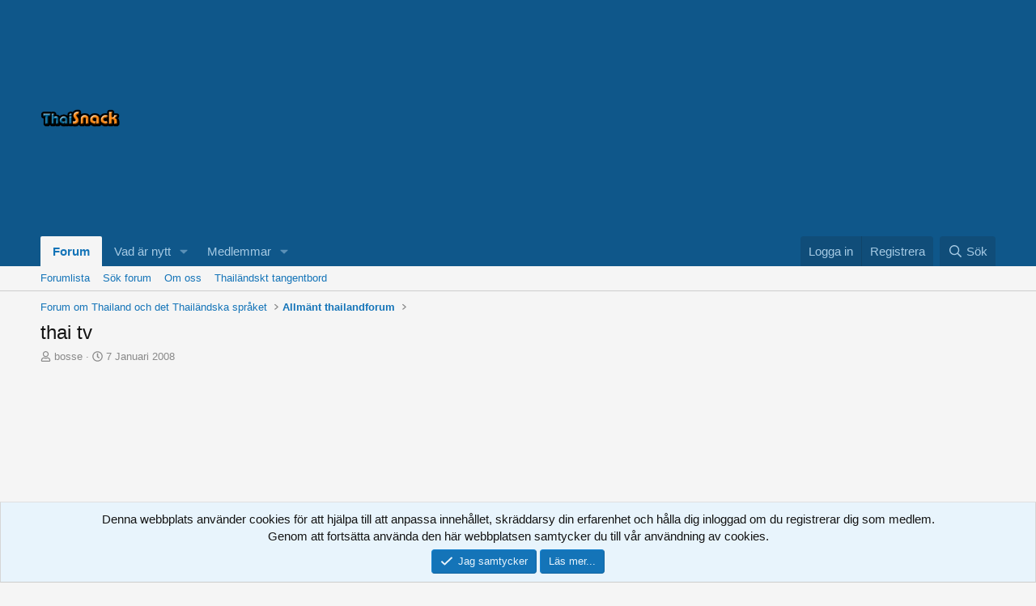

--- FILE ---
content_type: text/html; charset=utf-8
request_url: https://thaisnack.se/threads/thai-tv.2347/
body_size: 33340
content:
<!DOCTYPE html>
<html id="XF" lang="sv-SE" dir="LTR"
	data-xf="2.3"
	data-app="public"
	
	
	data-template="thread_view"
	data-container-key="node-2"
	data-content-key="thread-2347"
	data-logged-in="false"
	data-cookie-prefix="xf_"
	data-csrf="1769944707,91cebcb887442646686743ecf271a43f"
	class="has-no-js template-thread_view"
	>
<head>
	
	
	

	<meta charset="utf-8" />
	<title>thai tv | Allmänt thailandforum | Thaisnack, Thailand Forum</title>
	<link rel="manifest" href="/webmanifest.php">

	<meta http-equiv="X-UA-Compatible" content="IE=Edge" />
	<meta name="viewport" content="width=device-width, initial-scale=1, viewport-fit=cover">

	
		<meta name="theme-color" content="#ffffff" />
	

	<meta name="apple-mobile-web-app-title" content="Thaisnack">
	
		<link rel="apple-touch-icon" href="/data/assets/logo/thaisnack_logo_161x36_2.png">
		

	
		
		<meta name="description" content="hej är det nåon som vet om dom har ändrat mottagningen för thaiglobal på hotbird,jag får bara in svatvit bild ,ganska tråkigt att se i svartvitt  ;D ???" />
		<meta property="og:description" content="hej är det nåon som vet om dom har ändrat mottagningen för thaiglobal på hotbird,jag får bara in svatvit bild ,ganska tråkigt att se i svartvitt  ;D ???" />
		<meta property="twitter:description" content="hej är det nåon som vet om dom har ändrat mottagningen för thaiglobal på hotbird,jag får bara in svatvit bild ,ganska tråkigt att se i svartvitt  ;D ???" />
	
	
		<meta property="og:url" content="https://thaisnack.se/threads/thai-tv.2347/" />
	
		<link rel="canonical" href="https://thaisnack.se/threads/thai-tv.2347/" />
	

	
		
	
	
	<meta property="og:site_name" content="Thaisnack, Thailand Forum" />


	
	
		
	
	
	<meta property="og:type" content="website" />


	
	
		
	
	
	
		<meta property="og:title" content="thai tv | Allmänt thailandforum" />
		<meta property="twitter:title" content="thai tv | Allmänt thailandforum" />
	


	
	
	
	
		
	
	
	
		<meta property="og:image" content="https://thaisnack.se/custom/images/banners/thaisnack-square-pop-up-250x250.gif" />
		<meta property="twitter:image" content="https://thaisnack.se/custom/images/banners/thaisnack-square-pop-up-250x250.gif" />
		<meta property="twitter:card" content="summary" />
	


	

	
	
	
	

	<link rel="stylesheet" href="/css.php?css=public%3Anormalize.css%2Cpublic%3Afa.css%2Cpublic%3Acore.less%2Cpublic%3Aapp.less&amp;s=1&amp;l=8&amp;d=1761235880&amp;k=d53b3a8a6cfd1197c621b4ad5dac3cf811d3d22c" />

	<link rel="stylesheet" href="/css.php?css=public%3Amessage.less%2Cpublic%3Anotices.less%2Cpublic%3Ashare_controls.less%2Cpublic%3Astructured_list.less%2Cpublic%3Aextra.less&amp;s=1&amp;l=8&amp;d=1761235880&amp;k=9f258c41726decfbac33bd4520b7d111a68147a3" />


	
		<script src="/js/xf/preamble.min.js?_v=e98b867b"></script>
	

	
	<script src="/js/vendor/vendor-compiled.js?_v=e98b867b" defer></script>
	<script src="/js/xf/core-compiled.js?_v=e98b867b" defer></script>

	<script>
		XF.ready(() =>
		{
			XF.extendObject(true, XF.config, {
				// 
				userId: 0,
				enablePush: false,
				pushAppServerKey: '',
				url: {
					fullBase: 'https://thaisnack.se/',
					basePath: '/',
					css: '/css.php?css=__SENTINEL__&s=1&l=8&d=1761235880',
					js: '/js/__SENTINEL__?_v=e98b867b',
					icon: '/data/local/icons/__VARIANT__.svg?v=1761235881#__NAME__',
					iconInline: '/styles/fa/__VARIANT__/__NAME__.svg?v=5.15.3',
					keepAlive: '/login/keep-alive'
				},
				cookie: {
					path: '/',
					domain: '',
					prefix: 'xf_',
					secure: true,
					consentMode: 'simple',
					consented: ["optional","_third_party"]
				},
				cacheKey: 'f3ed7234243583f554e27d349fe769c5',
				csrf: '1769944707,91cebcb887442646686743ecf271a43f',
				js: {},
				fullJs: false,
				css: {"public:message.less":true,"public:notices.less":true,"public:share_controls.less":true,"public:structured_list.less":true,"public:extra.less":true},
				time: {
					now: 1769944707,
					today: 1769900400,
					todayDow: 0,
					tomorrow: 1769986800,
					yesterday: 1769814000,
					week: 1769382000,
					month: 1769900400,
					year: 1767222000
				},
				style: {
					light: '',
					dark: '',
					defaultColorScheme: 'light'
				},
				borderSizeFeature: '3px',
				fontAwesomeWeight: 'r',
				enableRtnProtect: true,
				
				enableFormSubmitSticky: true,
				imageOptimization: 'optimize',
				imageOptimizationQuality: 0.85,
				uploadMaxFilesize: 268435456,
				uploadMaxWidth: 0,
				uploadMaxHeight: 0,
				allowedVideoExtensions: ["m4v","mov","mp4","mp4v","mpeg","mpg","ogv","webm"],
				allowedAudioExtensions: ["mp3","opus","ogg","wav"],
				shortcodeToEmoji: true,
				visitorCounts: {
					conversations_unread: '0',
					alerts_unviewed: '0',
					total_unread: '0',
					title_count: true,
					icon_indicator: true
				},
				jsMt: {"xf\/action.js":"a1a46326","xf\/embed.js":"25114a7f","xf\/form.js":"c01e2e7e","xf\/structure.js":"a1a46326","xf\/tooltip.js":"c01e2e7e"},
				jsState: {},
				publicMetadataLogoUrl: 'https://thaisnack.se/custom/images/banners/thaisnack-square-pop-up-250x250.gif',
				publicPushBadgeUrl: 'https://thaisnack.se/styles/default/xenforo/bell.png'
			})

			XF.extendObject(XF.phrases, {
				// 
				date_x_at_time_y:     "{date} kl {time}",
				day_x_at_time_y:      "{day} kl {time}",
				yesterday_at_x:       "Igår kl {time}",
				x_minutes_ago:        "{minutes} minuter sedan",
				one_minute_ago:       "1 minut sedan",
				a_moment_ago:         "Nyss",
				today_at_x:           "Idag kl {time}",
				in_a_moment:          "I ett ögonblick",
				in_a_minute:          "Om en minut",
				in_x_minutes:         "På {minutes} minuter",
				later_today_at_x:     "Senare idag kl {time}",
				tomorrow_at_x:        "I morgon kl {time}",
				short_date_x_minutes: "{minutes}m",
				short_date_x_hours:   "{hours}h",
				short_date_x_days:    "{days}d",

				day0: "Söndag",
				day1: "Måndag",
				day2: "Tisdag",
				day3: "Onsdag",
				day4: "Torsdag",
				day5: "Fredag",
				day6: "Lördag",

				dayShort0: "Sol",
				dayShort1: "Min",
				dayShort2: "Din",
				dayShort3: "Ons",
				dayShort4: "Samling",
				dayShort5: "Fri",
				dayShort6: "Lör",

				month0: "Januari",
				month1: "Februari",
				month2: "Mars",
				month3: "April",
				month4: "Maj",
				month5: "Juni",
				month6: "Juli",
				month7: "Augusti",
				month8: "September",
				month9: "Oktober",
				month10: "November",
				month11: "December",

				active_user_changed_reload_page: "Den aktiva användare ändrades. Var snäll ladda om sidan.",
				server_did_not_respond_in_time_try_again: "Servern svarade inte i tid. Var god försök igen.",
				oops_we_ran_into_some_problems: "Hoppsan! Vi stötte på några problem.",
				oops_we_ran_into_some_problems_more_details_console: "Hoppsan! Vi stötte på några problem. Vänligen försök igen senare. Mer felinformation kan finnas i webbläsarkonsolen.",
				file_too_large_to_upload: "Filen är för stor för att kunna laddas upp.",
				uploaded_file_is_too_large_for_server_to_process: "Den uppladdade filen är för stor för servern att bearbeta.",
				files_being_uploaded_are_you_sure: "Filerna laddas fortfarande upp. Är du säker på att du vill skicka in denna blankett?",
				attach: "Bifoga filer",
				rich_text_box: "Rik textrutan",
				close: "Stänga",
				link_copied_to_clipboard: "Länk kopieras till Urklipp.",
				text_copied_to_clipboard: "Text kopieras till Urklipp.",
				loading: "Läser in...",
				you_have_exceeded_maximum_number_of_selectable_items: "You have exceeded the maximum number of selectable items.",

				processing: "Bearbetning",
				'processing...': "Bearbetning...",

				showing_x_of_y_items: "Visar {count} av {total} objekt",
				showing_all_items: "Visar alla objekt",
				no_items_to_display: "Inga objekt att visa",

				number_button_up: "Increase",
				number_button_down: "Decrease",

				push_enable_notification_title: "Push notifications enabled successfully at Thaisnack, Thailand Forum",
				push_enable_notification_body: "Thank you for enabling push notifications!",

				pull_down_to_refresh: "Pull down to refresh",
				release_to_refresh: "Release to refresh",
				refreshing: "Refreshing..."
			})
		})
	</script>

	


	

	
	<script async src="https://www.googletagmanager.com/gtag/js?id=UA-91623525-1"></script>
	<script>
		window.dataLayer = window.dataLayer || [];
		function gtag(){dataLayer.push(arguments);}
		gtag('js', new Date());
		gtag('config', 'UA-91623525-1', {
			// 
			
			
		});
	</script>

</head>
<body data-template="thread_view">

<div class="p-pageWrapper" id="top">

	

	<header class="p-header" id="header">
		<div class="p-header-inner">
			<div class="p-header-content">
				<div class="p-header-logo p-header-logo--image">
					<a href="/">
						

	

	
		
		

		
	

	

	<picture data-variations="{&quot;default&quot;:{&quot;1&quot;:&quot;\/custom\/images\/logo\/thaisnack_logo_161x36_2.png&quot;,&quot;2&quot;:null}}">
		
		
		

		

		<img src="/custom/images/logo/thaisnack_logo_161x36_2.png"  width="100" height="36" alt="Thaisnack, Thailand Forum"  />
	</picture>


					</a>
				</div>

				


	

		
		<span style="display:inline;width:500px;">
		<script async src="//pagead2.googlesyndication.com/pagead/js/adsbygoogle.js"></script>
		<!-- Responsive AD -->
		<ins class="adsbygoogle"
		     style="display:block"
		     data-ad-client="ca-pub-4271243742501788"
		     data-ad-slot="8875503429"
		     data-ad-format="auto"></ins>
		<script>
		(adsbygoogle = window.adsbygoogle || []).push({});
		</script>
		</span>

	


			</div>
		</div>
	</header>

	
	

	
		<div class="p-navSticky p-navSticky--primary" data-xf-init="sticky-header">
			
		<nav class="p-nav">
			<div class="p-nav-inner">
				<button type="button" class="button button--plain p-nav-menuTrigger" data-xf-click="off-canvas" data-menu=".js-headerOffCanvasMenu" tabindex="0" aria-label="Meny"><span class="button-text">
					<i aria-hidden="true"></i>
				</span></button>

				<div class="p-nav-smallLogo">
					<a href="/">
						

	

	
		
		

		
	

	

	<picture data-variations="{&quot;default&quot;:{&quot;1&quot;:&quot;\/custom\/images\/logo\/thaisnack_logo_161x36_2.png&quot;,&quot;2&quot;:null}}">
		
		
		

		

		<img src="/custom/images/logo/thaisnack_logo_161x36_2.png"  width="100" height="36" alt="Thaisnack, Thailand Forum"  />
	</picture>


					</a>
				</div>

				<div class="p-nav-scroller hScroller" data-xf-init="h-scroller" data-auto-scroll=".p-navEl.is-selected">
					<div class="hScroller-scroll">
						<ul class="p-nav-list js-offCanvasNavSource">
							
								<li>
									
	<div class="p-navEl is-selected" data-has-children="true">
	

		
	
	<a href="/"
	class="p-navEl-link p-navEl-link--splitMenu "
	
	
	data-nav-id="forums">Forum</a>


		<a data-xf-key="1"
			data-xf-click="menu"
			data-menu-pos-ref="< .p-navEl"
			class="p-navEl-splitTrigger"
			role="button"
			tabindex="0"
			aria-label="Växla utökad"
			aria-expanded="false"
			aria-haspopup="true"></a>

		
	
		<div class="menu menu--structural" data-menu="menu" aria-hidden="true">
			<div class="menu-content">
				
					
	
	
	<a href="/forums/-/list"
	class="menu-linkRow u-indentDepth0 js-offCanvasCopy "
	
	
	data-nav-id="forumList">Forumlista</a>

	

				
					
	
	
	<a href="/search/?type=post"
	class="menu-linkRow u-indentDepth0 js-offCanvasCopy "
	
	
	data-nav-id="searchForums">Sök forum</a>

	

				
					
	
	
	<a href="/pages/about_us/"
	class="menu-linkRow u-indentDepth0 js-offCanvasCopy "
	
	
	data-nav-id="about_us">Om oss</a>

	

				
					
	
	
	<a href="https://thaisnack.se/thai_keyboard_pro.php"
	class="menu-linkRow u-indentDepth0 js-offCanvasCopy "
	
	
	data-nav-id="thai_keyboard">Thailändskt tangentbord</a>

	

				
			</div>
		</div>
	
	</div>

								</li>
							
								<li>
									
	<div class="p-navEl " data-has-children="true">
	

		
	
	<a href="/whats-new/"
	class="p-navEl-link p-navEl-link--splitMenu "
	
	
	data-nav-id="whatsNew">Vad är nytt</a>


		<a data-xf-key="2"
			data-xf-click="menu"
			data-menu-pos-ref="< .p-navEl"
			class="p-navEl-splitTrigger"
			role="button"
			tabindex="0"
			aria-label="Växla utökad"
			aria-expanded="false"
			aria-haspopup="true"></a>

		
	
		<div class="menu menu--structural" data-menu="menu" aria-hidden="true">
			<div class="menu-content">
				
					
	
	
	<a href="/featured/"
	class="menu-linkRow u-indentDepth0 js-offCanvasCopy "
	
	
	data-nav-id="featured">Featured content</a>

	

				
					
	
	
	<a href="/whats-new/posts/"
	class="menu-linkRow u-indentDepth0 js-offCanvasCopy "
	 rel="nofollow"
	
	data-nav-id="whatsNewPosts">Nya inlägg</a>

	

				
					
	
	
	<a href="/whats-new/latest-activity"
	class="menu-linkRow u-indentDepth0 js-offCanvasCopy "
	 rel="nofollow"
	
	data-nav-id="latestActivity">Senaste aktivitet</a>

	

				
			</div>
		</div>
	
	</div>

								</li>
							
								<li>
									
	<div class="p-navEl " data-has-children="true">
	

		
	
	<a href="/members/"
	class="p-navEl-link p-navEl-link--splitMenu "
	
	
	data-nav-id="members">Medlemmar</a>


		<a data-xf-key="3"
			data-xf-click="menu"
			data-menu-pos-ref="< .p-navEl"
			class="p-navEl-splitTrigger"
			role="button"
			tabindex="0"
			aria-label="Växla utökad"
			aria-expanded="false"
			aria-haspopup="true"></a>

		
	
		<div class="menu menu--structural" data-menu="menu" aria-hidden="true">
			<div class="menu-content">
				
					
	
	
	<a href="/online/"
	class="menu-linkRow u-indentDepth0 js-offCanvasCopy "
	
	
	data-nav-id="currentVisitors">Aktuella besökare</a>

	

				
			</div>
		</div>
	
	</div>

								</li>
							
						</ul>
					</div>
				</div>

				<div class="p-nav-opposite">
					<div class="p-navgroup p-account p-navgroup--guest">
						
							<a href="/login/" class="p-navgroup-link p-navgroup-link--textual p-navgroup-link--logIn"
								data-xf-click="overlay" data-follow-redirects="on">
								<span class="p-navgroup-linkText">Logga in</span>
							</a>
							
								<a href="/register/" class="p-navgroup-link p-navgroup-link--textual p-navgroup-link--register"
									data-xf-click="overlay" data-follow-redirects="on">
									<span class="p-navgroup-linkText">Registrera</span>
								</a>
							
						
					</div>

					<div class="p-navgroup p-discovery">
						<a href="/whats-new/"
							class="p-navgroup-link p-navgroup-link--iconic p-navgroup-link--whatsnew"
							aria-label="Vad är nytt"
							title="Vad är nytt">
							<i aria-hidden="true"></i>
							<span class="p-navgroup-linkText">Vad är nytt</span>
						</a>

						
							<a href="/search/"
								class="p-navgroup-link p-navgroup-link--iconic p-navgroup-link--search"
								data-xf-click="menu"
								data-xf-key="/"
								aria-label="Sök"
								aria-expanded="false"
								aria-haspopup="true"
								title="Sök">
								<i aria-hidden="true"></i>
								<span class="p-navgroup-linkText">Sök</span>
							</a>
							<div class="menu menu--structural menu--wide" data-menu="menu" aria-hidden="true">
								<form action="/search/search" method="post"
									class="menu-content"
									data-xf-init="quick-search">

									<h3 class="menu-header">Sök</h3>
									
									<div class="menu-row">
										
											<div class="inputGroup inputGroup--joined">
												<input type="text" class="input" name="keywords" data-acurl="/search/auto-complete" placeholder="Sök..." aria-label="Sök" data-menu-autofocus="true" />
												
			<select name="constraints" class="js-quickSearch-constraint input" aria-label="Sök inom">
				<option value="">över~~POS=TRUNC allt~~POS=HEADCOMP</option>
<option value="{&quot;search_type&quot;:&quot;post&quot;}">Trådar</option>
<option value="{&quot;search_type&quot;:&quot;post&quot;,&quot;c&quot;:{&quot;nodes&quot;:[2],&quot;child_nodes&quot;:1}}">Detta forum</option>
<option value="{&quot;search_type&quot;:&quot;post&quot;,&quot;c&quot;:{&quot;thread&quot;:2347}}">Denna tråd</option>

			</select>
		
											</div>
										
									</div>

									
									<div class="menu-row">
										<label class="iconic"><input type="checkbox"  name="c[title_only]" value="1" /><i aria-hidden="true"></i><span class="iconic-label">Sök bara titlar

													
													<span tabindex="0" role="button"
														data-xf-init="tooltip" data-trigger="hover focus click" title="Tags will also be searched in content where tags are supported">

														<i class="fa--xf far fa-question-circle  u-muted u-smaller"><svg xmlns="http://www.w3.org/2000/svg" role="img" ><title>Notera</title><use href="/data/local/icons/regular.svg?v=1761235881#question-circle"></use></svg></i>
													</span></span></label>

									</div>
									
									<div class="menu-row">
										<div class="inputGroup">
											<span class="inputGroup-text" id="ctrl_search_menu_by_member">Av:</span>
											<input type="text" class="input" name="c[users]" data-xf-init="auto-complete" placeholder="Medlem" aria-labelledby="ctrl_search_menu_by_member" />
										</div>
									</div>
									<div class="menu-footer">
									<span class="menu-footer-controls">
										<button type="submit" class="button button--icon button--icon--search button--primary"><i class="fa--xf far fa-search "><svg xmlns="http://www.w3.org/2000/svg" role="img" aria-hidden="true" ><use href="/data/local/icons/regular.svg?v=1761235881#search"></use></svg></i><span class="button-text">Sök</span></button>
										<button type="submit" class="button " name="from_search_menu"><span class="button-text">Avancerad sökning...</span></button>
									</span>
									</div>

									<input type="hidden" name="_xfToken" value="1769944707,91cebcb887442646686743ecf271a43f" />
								</form>
							</div>
						
					</div>
				</div>
			</div>
		</nav>
	
		</div>
		
		
			<div class="p-sectionLinks">
				<div class="p-sectionLinks-inner hScroller" data-xf-init="h-scroller">
					<div class="hScroller-scroll">
						<ul class="p-sectionLinks-list">
							
								<li>
									
	<div class="p-navEl " >
	

		
	
	<a href="/forums/-/list"
	class="p-navEl-link "
	
	data-xf-key="alt+1"
	data-nav-id="forumList">Forumlista</a>


		

		
	
	</div>

								</li>
							
								<li>
									
	<div class="p-navEl " >
	

		
	
	<a href="/search/?type=post"
	class="p-navEl-link "
	
	data-xf-key="alt+2"
	data-nav-id="searchForums">Sök forum</a>


		

		
	
	</div>

								</li>
							
								<li>
									
	<div class="p-navEl " >
	

		
	
	<a href="/pages/about_us/"
	class="p-navEl-link "
	
	data-xf-key="alt+3"
	data-nav-id="about_us">Om oss</a>


		

		
	
	</div>

								</li>
							
								<li>
									
	<div class="p-navEl " >
	

		
	
	<a href="https://thaisnack.se/thai_keyboard_pro.php"
	class="p-navEl-link "
	
	data-xf-key="alt+4"
	data-nav-id="thai_keyboard">Thailändskt tangentbord</a>


		

		
	
	</div>

								</li>
							
						</ul>
					</div>
				</div>
			</div>
			
	
		

	<div class="offCanvasMenu offCanvasMenu--nav js-headerOffCanvasMenu" data-menu="menu" aria-hidden="true" data-ocm-builder="navigation">
		<div class="offCanvasMenu-backdrop" data-menu-close="true"></div>
		<div class="offCanvasMenu-content">
			<div class="offCanvasMenu-header">
				Meny
				<a class="offCanvasMenu-closer" data-menu-close="true" role="button" tabindex="0" aria-label="Stänga"></a>
			</div>
			
				<div class="p-offCanvasRegisterLink">
					<div class="offCanvasMenu-linkHolder">
						<a href="/login/" class="offCanvasMenu-link" data-xf-click="overlay" data-menu-close="true">
							Logga in
						</a>
					</div>
					<hr class="offCanvasMenu-separator" />
					
						<div class="offCanvasMenu-linkHolder">
							<a href="/register/" class="offCanvasMenu-link" data-xf-click="overlay" data-menu-close="true">
								Registrera
							</a>
						</div>
						<hr class="offCanvasMenu-separator" />
					
				</div>
			
			<div class="js-offCanvasNavTarget"></div>
			<div class="offCanvasMenu-installBanner js-installPromptContainer" style="display: none;" data-xf-init="install-prompt">
				<div class="offCanvasMenu-installBanner-header">Install the app</div>
				<button type="button" class="button js-installPromptButton"><span class="button-text">Installera</span></button>
				<template class="js-installTemplateIOS">
					<div class="js-installTemplateContent">
						<div class="overlay-title">How to install the app on iOS</div>
						<div class="block-body">
							<div class="block-row">
								<p>
									Follow along with the video below to see how to install our site as a web app on your home screen.
								</p>
								<p style="text-align: center">
									<video src="/styles/default/xenforo/add_to_home.mp4"
										width="280" height="480" autoplay loop muted playsinline></video>
								</p>
								<p>
									<small><strong>Notera:</strong> This feature may not be available in some browsers.</small>
								</p>
							</div>
						</div>
					</div>
				</template>
			</div>
		</div>
	</div>

	<div class="p-body">
		<div class="p-body-inner">
			<!--XF:EXTRA_OUTPUT-->

			

			

			
			
	
		<ul class="p-breadcrumbs "
			itemscope itemtype="https://schema.org/BreadcrumbList">
			
				

				
				

				

				
				
					
					
	<li itemprop="itemListElement" itemscope itemtype="https://schema.org/ListItem">
		<a href="/forums/-/list#forum-om-thailand-och-det-thailandska-spraket.84" itemprop="item">
			<span itemprop="name">Forum om Thailand och det Thailändska språket</span>
		</a>
		<meta itemprop="position" content="1" />
	</li>

				
					
					
	<li itemprop="itemListElement" itemscope itemtype="https://schema.org/ListItem">
		<a href="/forums/allmant-thailandforum.2/" itemprop="item">
			<span itemprop="name">Allmänt thailandforum</span>
		</a>
		<meta itemprop="position" content="2" />
	</li>

				
			
		</ul>
	

			

			
	<noscript class="js-jsWarning"><div class="blockMessage blockMessage--important blockMessage--iconic u-noJsOnly">JavaScript är inaktiverat. För en bättre upplevelse, vänligen aktivera JavaScript i din webbläsare innan du fortsätter.</div></noscript>

			
	<div class="blockMessage blockMessage--important blockMessage--iconic js-browserWarning" style="display: none">Du använder en föråldrig webbläsare. Det får inte visa dessa eller andra webbplatser korrekt. <br /> Du bör uppgradera eller använda en <a href="https://www.google.com/chrome/browser/" target="_blank"> alternativ webbläsare </a>.</div>


			
				<div class="p-body-header">
					
						
							<div class="p-title ">
								
									
										<h1 class="p-title-value">thai tv</h1>
									
									
								
							</div>
						

						
							<div class="p-description">
	<ul class="listInline listInline--bullet">
		<li>
			<i class="fa--xf far fa-user "><svg xmlns="http://www.w3.org/2000/svg" role="img" ><title>Trådstartare</title><use href="/data/local/icons/regular.svg?v=1761235881#user"></use></svg></i>
			<span class="u-srOnly">Trådstartare</span>

			<span class="username  u-concealed" dir="auto" data-user-id="0">bosse</span>
		</li>
		<li>
			<i class="fa--xf far fa-clock "><svg xmlns="http://www.w3.org/2000/svg" role="img" ><title>Start datum</title><use href="/data/local/icons/regular.svg?v=1761235881#clock"></use></svg></i>
			<span class="u-srOnly">Start datum</span>

			<a href="/threads/thai-tv.2347/" class="u-concealed"><time  class="u-dt" dir="auto" datetime="2008-01-07T22:41:01+0100" data-timestamp="1199742061" data-date="7 Januari 2008" data-time="22:41" data-short="Jan &#039;08" title="7 Januari 2008 kl 22:41">7 Januari 2008</time></a>
		</li>
		
		
	</ul>
</div>
						
					
				</div>
			

			<div class="p-body-main  ">
				
				<div class="p-body-contentCol"></div>
				

				

				<div class="p-body-content">
					
					<div class="p-body-pageContent">











	
	
	
		
	
	
	


	
	
	
		
	
	
	


	
	
		
	
	
	


	
	



	












	

	
		
	









	

		
		<div>
			&nbsp;
		</div>
		<span style="display:inline;width:500px;">
		<script async src="//pagead2.googlesyndication.com/pagead/js/adsbygoogle.js"></script>
		<!-- Responsive AD -->
		<ins class="adsbygoogle"
		     style="display:block"
		     data-ad-client="ca-pub-4271243742501788"
		     data-ad-slot="8875503429"
		     data-ad-format="auto"></ins>
		<script>
		(adsbygoogle = window.adsbygoogle || []).push({});
		</script>
		</span>

	













<div class="block block--messages" data-xf-init="" data-type="post" data-href="/inline-mod/" data-search-target="*">

	<span class="u-anchorTarget" id="posts"></span>

	
		
	
		<div class="block-outer">
			<dl class="blockStatus">
				<dt>Status</dt>
				
					
					
						<dd class="blockStatus-message blockStatus-message--locked">
							Ej öppen för ytterligare svar.
						</dd>
					
				
			</dl>
		</div>
	

	

	<div class="block-outer"></div>

	

	
		
	<div class="block-outer js-threadStatusField"></div>

	

	<div class="block-container lbContainer"
		data-xf-init="lightbox select-to-quote"
		data-message-selector=".js-post"
		data-lb-id="thread-2347"
		data-lb-universal="0">

		<div class="block-body js-replyNewMessageContainer">
			
				

					

					
						

	
	

	

	
	<article class="message message--post js-post js-inlineModContainer  "
		data-author="bosse"
		data-content="post-9952"
		id="js-post-9952"
		>

		

		<span class="u-anchorTarget" id="post-9952"></span>

		
			<div class="message-inner">
				
					<div class="message-cell message-cell--user">
						

	<section class="message-user"
		
		
		>

		

		<div class="message-avatar ">
			<div class="message-avatar-wrapper">
				<span class="avatar avatar--m avatar--default avatar--default--dynamic" data-user-id="0" style="background-color: #6699cc; color: #204060" title="bosse">
			<span class="avatar-u0-m" role="img" aria-label="bosse">B</span> 
		</span>
				
			</div>
		</div>
		<div class="message-userDetails">
			<h4 class="message-name"><span class="username " dir="auto" data-user-id="0">bosse</span></h4>
			<h5 class="userTitle message-userTitle" dir="auto">Gäst</h5>
			
		</div>
		
		<span class="message-userArrow"></span>
	</section>

					</div>
				

				
					<div class="message-cell message-cell--main">
					
						<div class="message-main js-quickEditTarget">

							
								

	

	<header class="message-attribution message-attribution--split">
		<ul class="message-attribution-main listInline ">
			
			
			<li class="u-concealed">
				<a href="/threads/thai-tv.2347/post-9952" rel="nofollow" >
					<time  class="u-dt" dir="auto" datetime="2008-01-07T22:41:01+0100" data-timestamp="1199742061" data-date="7 Januari 2008" data-time="22:41" data-short="Jan &#039;08" title="7 Januari 2008 kl 22:41">7 Januari 2008</time>
				</a>
			</li>
			
		</ul>

		<ul class="message-attribution-opposite message-attribution-opposite--list ">
			
			<li>
				<a href="/threads/thai-tv.2347/post-9952"
					class="message-attribution-gadget"
					data-xf-init="share-tooltip"
					data-href="/posts/9952/share"
					aria-label="Dela"
					rel="nofollow">
					<i class="fa--xf far fa-share-alt "><svg xmlns="http://www.w3.org/2000/svg" role="img" aria-hidden="true" ><use href="/data/local/icons/regular.svg?v=1761235881#share-alt"></use></svg></i>
				</a>
			</li>
			
				<li class="u-hidden js-embedCopy">
					
	<a href="javascript:"
		data-xf-init="copy-to-clipboard"
		data-copy-text="&lt;div class=&quot;js-xf-embed&quot; data-url=&quot;https://thaisnack.se&quot; data-content=&quot;post-9952&quot;&gt;&lt;/div&gt;&lt;script defer src=&quot;https://thaisnack.se/js/xf/external_embed.js?_v=e98b867b&quot;&gt;&lt;/script&gt;"
		data-success="Embed code HTML copied to clipboard."
		class="">
		<i class="fa--xf far fa-code "><svg xmlns="http://www.w3.org/2000/svg" role="img" aria-hidden="true" ><use href="/data/local/icons/regular.svg?v=1761235881#code"></use></svg></i>
	</a>

				</li>
			
			
			
				<li>
					<a href="/threads/thai-tv.2347/post-9952" rel="nofollow">
						#1
					</a>
				</li>
			
		</ul>
	</header>

							

							<div class="message-content js-messageContent">
							

								
									
	
	
	

								

								
									
	

	<div class="message-userContent lbContainer js-lbContainer "
		data-lb-id="post-9952"
		data-lb-caption-desc="bosse &middot; 7 Januari 2008 kl 22:41">

		
			

	
		
	

		

		<article class="message-body js-selectToQuote">
			
				
			

			<div >
				
					<div class="bbWrapper">hej är det nåon som vet om dom har ändrat mottagningen för thaiglobal på hotbird,jag får bara in svatvit bild ,ganska tråkigt att se i svartvitt  ;D ???</div>
				
			</div>

			<div class="js-selectToQuoteEnd">&nbsp;</div>
			
				
			
		</article>

		
			

	
		
	

		

		
	</div>

								

								
									
	

	

								

								
									
	

								

							
							</div>

							
								
	

	<footer class="message-footer">
		

		

		<div class="reactionsBar js-reactionsList ">
			
		</div>

		<div class="js-historyTarget message-historyTarget toggleTarget" data-href="trigger-href"></div>
	</footer>

							
						</div>

					
					</div>
				
			</div>
		
	</article>

	
	

					

					


				
			
		</div>
	</div>

	

	
	
		<div class="block-outer block-outer--after">
			<dl class="blockStatus">
				<dt>Status</dt>
				
					
					
						<dd class="blockStatus-message blockStatus-message--locked">
							Ej öppen för ytterligare svar.
						</dd>
					
				
			</dl>
		</div>
	

</div>



	

		
		<div>
			&nbsp;
		</div>
		<span style="display:inline;width:500px;">
		<script async src="//pagead2.googlesyndication.com/pagead/js/adsbygoogle.js"></script>
		<!-- Responsive AD -->
		<ins class="adsbygoogle"
		     style="display:block"
		     data-ad-client="ca-pub-4271243742501788"
		     data-ad-slot="8875503429"
		     data-ad-format="auto"></ins>
		<script>
		(adsbygoogle = window.adsbygoogle || []).push({});
		</script>
		</span>

	












	
	<div class="block" >
		<div class="block-container">
			
				<h3 class="block-header">Liknande trådar</h3>
				<div class="block-body">
					<div class="structItemContainer">
						
							

	

	<div class="structItem structItem--thread js-inlineModContainer js-threadListItem-16757" data-author="Hulken">

	
		<div class="structItem-cell structItem-cell--icon">
			<div class="structItem-iconContainer">
				<a href="/members/hulken.11359/" class="avatar avatar--s avatar--default avatar--default--dynamic" data-user-id="11359" data-xf-init="member-tooltip" style="background-color: #47a329; color: #091405">
			<span class="avatar-u11359-s" role="img" aria-label="Hulken">H</span> 
		</a>
				
			</div>
		</div>
	

	
		<div class="structItem-cell structItem-cell--main" data-xf-init="touch-proxy">
			

			<div class="structItem-title">
				
				
				<a href="/threads/thai-fru-avlider.16757/" class="" data-tp-primary="on" data-xf-init="preview-tooltip" data-preview-url="/threads/thai-fru-avlider.16757/preview"
					>
					Thai fru avlider
				</a>
			</div>

			<div class="structItem-minor">
				

				
					<ul class="structItem-parts">
						<li><a href="/members/hulken.11359/" class="username " dir="auto" data-user-id="11359" data-xf-init="member-tooltip">Hulken</a></li>
						<li class="structItem-startDate"><a href="/threads/thai-fru-avlider.16757/" rel="nofollow"><time  class="u-dt" dir="auto" datetime="2025-09-14T19:17:29+0200" data-timestamp="1757870249" data-date="14 September 2025" data-time="19:17" data-short="September &#039;25" title="14 September 2025 kl 19:17">14 September 2025</time></a></li>
						
							<li><a href="/forums/ordet-ar-fritt.55/">Ordet är fritt</a></li>
						
					</ul>

					
				
			</div>
		</div>
	

	
		<div class="structItem-cell structItem-cell--meta" title="First message reaction score: 0">
			<dl class="pairs pairs--justified">
				<dt>Svar</dt>
				<dd>10</dd>
			</dl>
			<dl class="pairs pairs--justified structItem-minor">
				<dt>Visningar</dt>
				<dd>718</dd>
			</dl>
		</div>
	

	
		<div class="structItem-cell structItem-cell--latest">
			
				<a href="/threads/thai-fru-avlider.16757/latest" rel="nofollow"><time  class="structItem-latestDate u-dt" dir="auto" datetime="2025-09-15T07:57:22+0200" data-timestamp="1757915842" data-date="15 September 2025" data-time="07:57" data-short="September &#039;25" title="15 September 2025 kl 07:57">15 September 2025</time></a>
				<div class="structItem-minor">
					
						<a href="/members/kurant.9060/" class="username " dir="auto" data-user-id="9060" data-xf-init="member-tooltip">kurant</a>
					
				</div>
			
		</div>
	

	
		<div class="structItem-cell structItem-cell--icon structItem-cell--iconEnd">
			<div class="structItem-iconContainer">
				
					<a href="/members/kurant.9060/" class="avatar avatar--xxs" data-user-id="9060" data-xf-init="member-tooltip">
			<img src="/data/avatars/s/9/9060.jpg?1520347996"  alt="kurant" class="avatar-u9060-s" width="48" height="48" loading="lazy" /> 
		</a>
				
			</div>
		</div>
	

	</div>

						
							

	

	<div class="structItem structItem--thread js-inlineModContainer js-threadListItem-16756" data-author="Magnus Terrenen">

	
		<div class="structItem-cell structItem-cell--icon">
			<div class="structItem-iconContainer">
				<a href="/members/magnus-terrenen.11653/" class="avatar avatar--s avatar--default avatar--default--dynamic" data-user-id="11653" data-xf-init="member-tooltip" style="background-color: #cc6666; color: #602020">
			<span class="avatar-u11653-s" role="img" aria-label="Magnus Terrenen">M</span> 
		</a>
				
			</div>
		</div>
	

	
		<div class="structItem-cell structItem-cell--main" data-xf-init="touch-proxy">
			

			<div class="structItem-title">
				
				
				<a href="/threads/ta-en-thai-m-out-i-vinter.16756/" class="" data-tp-primary="on" data-xf-init="preview-tooltip" data-preview-url="/threads/ta-en-thai-m-out-i-vinter.16756/preview"
					>
					Ta en thai(m) out i vinter
				</a>
			</div>

			<div class="structItem-minor">
				

				
					<ul class="structItem-parts">
						<li><a href="/members/magnus-terrenen.11653/" class="username " dir="auto" data-user-id="11653" data-xf-init="member-tooltip">Magnus Terrenen</a></li>
						<li class="structItem-startDate"><a href="/threads/ta-en-thai-m-out-i-vinter.16756/" rel="nofollow"><time  class="u-dt" dir="auto" datetime="2025-09-13T18:10:40+0200" data-timestamp="1757779840" data-date="13 September 2025" data-time="18:10" data-short="September &#039;25" title="13 September 2025 kl 18:10">13 September 2025</time></a></li>
						
							<li><a href="/forums/thailandskt-reseforum.21/">Thailändskt reseforum</a></li>
						
					</ul>

					
						<span class="structItem-pageJump">
						
							<a href="/threads/ta-en-thai-m-out-i-vinter.16756/page-3">3</a>
						
							<a href="/threads/ta-en-thai-m-out-i-vinter.16756/page-4">4</a>
						
							<a href="/threads/ta-en-thai-m-out-i-vinter.16756/page-5">5</a>
						
						</span>
					
				
			</div>
		</div>
	

	
		<div class="structItem-cell structItem-cell--meta" title="First message reaction score: 0">
			<dl class="pairs pairs--justified">
				<dt>Svar</dt>
				<dd>83</dd>
			</dl>
			<dl class="pairs pairs--justified structItem-minor">
				<dt>Visningar</dt>
				<dd>4 K</dd>
			</dl>
		</div>
	

	
		<div class="structItem-cell structItem-cell--latest">
			
				<a href="/threads/ta-en-thai-m-out-i-vinter.16756/latest" rel="nofollow"><time  class="structItem-latestDate u-dt" dir="auto" datetime="2025-09-17T12:16:44+0200" data-timestamp="1758104204" data-date="17 September 2025" data-time="12:16" data-short="September &#039;25" title="17 September 2025 kl 12:16">17 September 2025</time></a>
				<div class="structItem-minor">
					
						<a href="/members/nam-falang.8959/" class="username " dir="auto" data-user-id="8959" data-xf-init="member-tooltip">Nam Falang</a>
					
				</div>
			
		</div>
	

	
		<div class="structItem-cell structItem-cell--icon structItem-cell--iconEnd">
			<div class="structItem-iconContainer">
				
					<a href="/members/nam-falang.8959/" class="avatar avatar--xxs" data-user-id="8959" data-xf-init="member-tooltip">
			<img src="/data/avatars/s/8/8959.jpg?1611088412"  alt="Nam Falang" class="avatar-u8959-s" width="48" height="48" loading="lazy" /> 
		</a>
				
			</div>
		</div>
	

	</div>

						
							

	

	<div class="structItem structItem--thread js-inlineModContainer js-threadListItem-16749" data-author="Enis">

	
		<div class="structItem-cell structItem-cell--icon">
			<div class="structItem-iconContainer">
				<a href="/members/enis.8570/" class="avatar avatar--s" data-user-id="8570" data-xf-init="member-tooltip">
			<img src="/data/avatars/s/8/8570.jpg?1696666355" srcset="/data/avatars/m/8/8570.jpg?1696666355 2x" alt="Enis" class="avatar-u8570-s" width="48" height="48" loading="lazy" /> 
		</a>
				
			</div>
		</div>
	

	
		<div class="structItem-cell structItem-cell--main" data-xf-init="touch-proxy">
			

			<div class="structItem-title">
				
				
				<a href="/threads/bilsport-och-thai-kan-knappast-bli-battre.16749/" class="" data-tp-primary="on" data-xf-init="preview-tooltip" data-preview-url="/threads/bilsport-och-thai-kan-knappast-bli-battre.16749/preview"
					>
					Bilsport och Thai kan knappast bli bättre?
				</a>
			</div>

			<div class="structItem-minor">
				

				
					<ul class="structItem-parts">
						<li><a href="/members/enis.8570/" class="username " dir="auto" data-user-id="8570" data-xf-init="member-tooltip">Enis</a></li>
						<li class="structItem-startDate"><a href="/threads/bilsport-och-thai-kan-knappast-bli-battre.16749/" rel="nofollow"><time  class="u-dt" dir="auto" datetime="2025-08-17T15:46:01+0200" data-timestamp="1755438361" data-date="17 Augusti 2025" data-time="15:46" data-short="Augusti &#039;25" title="17 Augusti 2025 kl 15:46">17 Augusti 2025</time></a></li>
						
							<li><a href="/forums/allmant-thailandforum.2/">Allmänt thailandforum</a></li>
						
					</ul>

					
				
			</div>
		</div>
	

	
		<div class="structItem-cell structItem-cell--meta" title="First message reaction score: 1">
			<dl class="pairs pairs--justified">
				<dt>Svar</dt>
				<dd>19</dd>
			</dl>
			<dl class="pairs pairs--justified structItem-minor">
				<dt>Visningar</dt>
				<dd>1 K</dd>
			</dl>
		</div>
	

	
		<div class="structItem-cell structItem-cell--latest">
			
				<a href="/threads/bilsport-och-thai-kan-knappast-bli-battre.16749/latest" rel="nofollow"><time  class="structItem-latestDate u-dt" dir="auto" datetime="2025-09-07T17:19:37+0200" data-timestamp="1757258377" data-date="7 September 2025" data-time="17:19" data-short="September &#039;25" title="7 September 2025 kl 17:19">7 September 2025</time></a>
				<div class="structItem-minor">
					
						<a href="/members/tallviking.10047/" class="username " dir="auto" data-user-id="10047" data-xf-init="member-tooltip">Tallviking</a>
					
				</div>
			
		</div>
	

	
		<div class="structItem-cell structItem-cell--icon structItem-cell--iconEnd">
			<div class="structItem-iconContainer">
				
					<a href="/members/tallviking.10047/" class="avatar avatar--xxs" data-user-id="10047" data-xf-init="member-tooltip">
			<img src="/data/avatars/s/10/10047.jpg?1594207570"  alt="Tallviking" class="avatar-u10047-s" width="48" height="48" loading="lazy" /> 
		</a>
				
			</div>
		</div>
	

	</div>

						
							

	

	<div class="structItem structItem--thread js-inlineModContainer js-threadListItem-16709" data-author="Isan Lover">

	
		<div class="structItem-cell structItem-cell--icon">
			<div class="structItem-iconContainer">
				<a href="/members/isan-lover.9451/" class="avatar avatar--s" data-user-id="9451" data-xf-init="member-tooltip">
			<img src="/data/avatars/s/9/9451.jpg?1509515608" srcset="/data/avatars/m/9/9451.jpg?1509515608 2x" alt="Isan Lover" class="avatar-u9451-s" width="48" height="48" loading="lazy" /> 
		</a>
				
			</div>
		</div>
	

	
		<div class="structItem-cell structItem-cell--main" data-xf-init="touch-proxy">
			

			<div class="structItem-title">
				
				
				<a href="/threads/thai-lion-air-startar-linje-mellan-udon-thani-och-u-tapao.16709/" class="" data-tp-primary="on" data-xf-init="preview-tooltip" data-preview-url="/threads/thai-lion-air-startar-linje-mellan-udon-thani-och-u-tapao.16709/preview"
					>
					Thai Lion Air startar linje mellan Udon Thani och U Tapao
				</a>
			</div>

			<div class="structItem-minor">
				

				
					<ul class="structItem-parts">
						<li><a href="/members/isan-lover.9451/" class="username " dir="auto" data-user-id="9451" data-xf-init="member-tooltip">Isan Lover</a></li>
						<li class="structItem-startDate"><a href="/threads/thai-lion-air-startar-linje-mellan-udon-thani-och-u-tapao.16709/" rel="nofollow"><time  class="u-dt" dir="auto" datetime="2025-06-13T08:47:21+0200" data-timestamp="1749797241" data-date="13 Juni 2025" data-time="08:47" data-short="Juni &#039;25" title="13 Juni 2025 kl 08:47">13 Juni 2025</time></a></li>
						
							<li><a href="/forums/thailandskt-reseforum.21/">Thailändskt reseforum</a></li>
						
					</ul>

					
				
			</div>
		</div>
	

	
		<div class="structItem-cell structItem-cell--meta" title="First message reaction score: 2">
			<dl class="pairs pairs--justified">
				<dt>Svar</dt>
				<dd>0</dd>
			</dl>
			<dl class="pairs pairs--justified structItem-minor">
				<dt>Visningar</dt>
				<dd>399</dd>
			</dl>
		</div>
	

	
		<div class="structItem-cell structItem-cell--latest">
			
				<a href="/threads/thai-lion-air-startar-linje-mellan-udon-thani-och-u-tapao.16709/latest" rel="nofollow"><time  class="structItem-latestDate u-dt" dir="auto" datetime="2025-06-13T08:47:21+0200" data-timestamp="1749797241" data-date="13 Juni 2025" data-time="08:47" data-short="Juni &#039;25" title="13 Juni 2025 kl 08:47">13 Juni 2025</time></a>
				<div class="structItem-minor">
					
						<a href="/members/isan-lover.9451/" class="username " dir="auto" data-user-id="9451" data-xf-init="member-tooltip">Isan Lover</a>
					
				</div>
			
		</div>
	

	
		<div class="structItem-cell structItem-cell--icon structItem-cell--iconEnd">
			<div class="structItem-iconContainer">
				
					<a href="/members/isan-lover.9451/" class="avatar avatar--xxs" data-user-id="9451" data-xf-init="member-tooltip">
			<img src="/data/avatars/s/9/9451.jpg?1509515608"  alt="Isan Lover" class="avatar-u9451-s" width="48" height="48" loading="lazy" /> 
		</a>
				
			</div>
		</div>
	

	</div>

						
							

	

	<div class="structItem structItem--thread js-inlineModContainer js-threadListItem-16707" data-author="Isan Lover">

	
		<div class="structItem-cell structItem-cell--icon">
			<div class="structItem-iconContainer">
				<a href="/members/isan-lover.9451/" class="avatar avatar--s" data-user-id="9451" data-xf-init="member-tooltip">
			<img src="/data/avatars/s/9/9451.jpg?1509515608" srcset="/data/avatars/m/9/9451.jpg?1509515608 2x" alt="Isan Lover" class="avatar-u9451-s" width="48" height="48" loading="lazy" /> 
		</a>
				
			</div>
		</div>
	

	
		<div class="structItem-cell structItem-cell--main" data-xf-init="touch-proxy">
			

			<div class="structItem-title">
				
				
				<a href="/threads/thai-smile-stanger-ned.16707/" class="" data-tp-primary="on" data-xf-init="preview-tooltip" data-preview-url="/threads/thai-smile-stanger-ned.16707/preview"
					>
					Thai Smile stänger ned
				</a>
			</div>

			<div class="structItem-minor">
				

				
					<ul class="structItem-parts">
						<li><a href="/members/isan-lover.9451/" class="username " dir="auto" data-user-id="9451" data-xf-init="member-tooltip">Isan Lover</a></li>
						<li class="structItem-startDate"><a href="/threads/thai-smile-stanger-ned.16707/" rel="nofollow"><time  class="u-dt" dir="auto" datetime="2025-06-11T08:14:08+0200" data-timestamp="1749622448" data-date="11 Juni 2025" data-time="08:14" data-short="Juni &#039;25" title="11 Juni 2025 kl 08:14">11 Juni 2025</time></a></li>
						
							<li><a href="/forums/thailandskt-reseforum.21/">Thailändskt reseforum</a></li>
						
					</ul>

					
				
			</div>
		</div>
	

	
		<div class="structItem-cell structItem-cell--meta" title="First message reaction score: 1">
			<dl class="pairs pairs--justified">
				<dt>Svar</dt>
				<dd>0</dd>
			</dl>
			<dl class="pairs pairs--justified structItem-minor">
				<dt>Visningar</dt>
				<dd>461</dd>
			</dl>
		</div>
	

	
		<div class="structItem-cell structItem-cell--latest">
			
				<a href="/threads/thai-smile-stanger-ned.16707/latest" rel="nofollow"><time  class="structItem-latestDate u-dt" dir="auto" datetime="2025-06-11T08:14:08+0200" data-timestamp="1749622448" data-date="11 Juni 2025" data-time="08:14" data-short="Juni &#039;25" title="11 Juni 2025 kl 08:14">11 Juni 2025</time></a>
				<div class="structItem-minor">
					
						<a href="/members/isan-lover.9451/" class="username " dir="auto" data-user-id="9451" data-xf-init="member-tooltip">Isan Lover</a>
					
				</div>
			
		</div>
	

	
		<div class="structItem-cell structItem-cell--icon structItem-cell--iconEnd">
			<div class="structItem-iconContainer">
				
					<a href="/members/isan-lover.9451/" class="avatar avatar--xxs" data-user-id="9451" data-xf-init="member-tooltip">
			<img src="/data/avatars/s/9/9451.jpg?1509515608"  alt="Isan Lover" class="avatar-u9451-s" width="48" height="48" loading="lazy" /> 
		</a>
				
			</div>
		</div>
	

	</div>

						
							

	

	<div class="structItem structItem--thread js-inlineModContainer js-threadListItem-16685" data-author="Nico">

	
		<div class="structItem-cell structItem-cell--icon">
			<div class="structItem-iconContainer">
				<a href="/members/nico.11576/" class="avatar avatar--s avatar--default avatar--default--dynamic" data-user-id="11576" data-xf-init="member-tooltip" style="background-color: #3d1f7a; color: #9470db">
			<span class="avatar-u11576-s" role="img" aria-label="Nico">N</span> 
		</a>
				
			</div>
		</div>
	

	
		<div class="structItem-cell structItem-cell--main" data-xf-init="touch-proxy">
			

			<div class="structItem-title">
				
				
				<a href="/threads/besoksvisum-for-thai-flickvan-avslaget.16685/" class="" data-tp-primary="on" data-xf-init="preview-tooltip" data-preview-url="/threads/besoksvisum-for-thai-flickvan-avslaget.16685/preview"
					>
					Besöksvisum för thai flickvän avslaget
				</a>
			</div>

			<div class="structItem-minor">
				

				
					<ul class="structItem-parts">
						<li><a href="/members/nico.11576/" class="username " dir="auto" data-user-id="11576" data-xf-init="member-tooltip">Nico</a></li>
						<li class="structItem-startDate"><a href="/threads/besoksvisum-for-thai-flickvan-avslaget.16685/" rel="nofollow"><time  class="u-dt" dir="auto" datetime="2025-05-07T06:47:47+0200" data-timestamp="1746593267" data-date="7 Maj 2025" data-time="06:47" data-short="Maj &#039;25" title="7 Maj 2025 kl 06:47">7 Maj 2025</time></a></li>
						
							<li><a href="/forums/uppehallstillstand-och-visum-mm.60/">Uppehållstillstånd och visum mm</a></li>
						
					</ul>

					
						<span class="structItem-pageJump">
						
							<a href="/threads/besoksvisum-for-thai-flickvan-avslaget.16685/page-2">2</a>
						
							<a href="/threads/besoksvisum-for-thai-flickvan-avslaget.16685/page-3">3</a>
						
						</span>
					
				
			</div>
		</div>
	

	
		<div class="structItem-cell structItem-cell--meta" title="First message reaction score: 0">
			<dl class="pairs pairs--justified">
				<dt>Svar</dt>
				<dd>56</dd>
			</dl>
			<dl class="pairs pairs--justified structItem-minor">
				<dt>Visningar</dt>
				<dd>3 K</dd>
			</dl>
		</div>
	

	
		<div class="structItem-cell structItem-cell--latest">
			
				<a href="/threads/besoksvisum-for-thai-flickvan-avslaget.16685/latest" rel="nofollow"><time  class="structItem-latestDate u-dt" dir="auto" datetime="2025-06-05T17:37:02+0200" data-timestamp="1749137822" data-date="5 Juni 2025" data-time="17:37" data-short="Juni &#039;25" title="5 Juni 2025 kl 17:37">5 Juni 2025</time></a>
				<div class="structItem-minor">
					
						<a href="/members/wangthong.8002/" class="username " dir="auto" data-user-id="8002" data-xf-init="member-tooltip">Wangthong</a>
					
				</div>
			
		</div>
	

	
		<div class="structItem-cell structItem-cell--icon structItem-cell--iconEnd">
			<div class="structItem-iconContainer">
				
					<a href="/members/wangthong.8002/" class="avatar avatar--xxs avatar--default avatar--default--dynamic" data-user-id="8002" data-xf-init="member-tooltip" style="background-color: #85a329; color: #111405">
			<span class="avatar-u8002-s" role="img" aria-label="Wangthong">W</span> 
		</a>
				
			</div>
		</div>
	

	</div>

						
							

	

	<div class="structItem structItem--thread js-inlineModContainer js-threadListItem-16681" data-author="Oldamsterdam">

	
		<div class="structItem-cell structItem-cell--icon">
			<div class="structItem-iconContainer">
				<a href="/members/oldamsterdam.11392/" class="avatar avatar--s avatar--default avatar--default--dynamic" data-user-id="11392" data-xf-init="member-tooltip" style="background-color: #66cccc; color: #206060">
			<span class="avatar-u11392-s" role="img" aria-label="Oldamsterdam">O</span> 
		</a>
				
			</div>
		</div>
	

	
		<div class="structItem-cell structItem-cell--main" data-xf-init="touch-proxy">
			

			<div class="structItem-title">
				
				
				<a href="/threads/thai-deodorant.16681/" class="" data-tp-primary="on" data-xf-init="preview-tooltip" data-preview-url="/threads/thai-deodorant.16681/preview"
					>
					Thai deodorant?
				</a>
			</div>

			<div class="structItem-minor">
				

				
					<ul class="structItem-parts">
						<li><a href="/members/oldamsterdam.11392/" class="username " dir="auto" data-user-id="11392" data-xf-init="member-tooltip">Oldamsterdam</a></li>
						<li class="structItem-startDate"><a href="/threads/thai-deodorant.16681/" rel="nofollow"><time  class="u-dt" dir="auto" datetime="2025-05-04T22:06:56+0200" data-timestamp="1746389216" data-date="4 Maj 2025" data-time="22:06" data-short="Maj &#039;25" title="4 Maj 2025 kl 22:06">4 Maj 2025</time></a></li>
						
							<li><a href="/forums/ordet-ar-fritt.55/">Ordet är fritt</a></li>
						
					</ul>

					
				
			</div>
		</div>
	

	
		<div class="structItem-cell structItem-cell--meta" title="First message reaction score: 0">
			<dl class="pairs pairs--justified">
				<dt>Svar</dt>
				<dd>1</dd>
			</dl>
			<dl class="pairs pairs--justified structItem-minor">
				<dt>Visningar</dt>
				<dd>461</dd>
			</dl>
		</div>
	

	
		<div class="structItem-cell structItem-cell--latest">
			
				<a href="/threads/thai-deodorant.16681/latest" rel="nofollow"><time  class="structItem-latestDate u-dt" dir="auto" datetime="2025-05-05T08:04:56+0200" data-timestamp="1746425096" data-date="5 Maj 2025" data-time="08:04" data-short="Maj &#039;25" title="5 Maj 2025 kl 08:04">5 Maj 2025</time></a>
				<div class="structItem-minor">
					
						<a href="/members/berralund.6041/" class="username " dir="auto" data-user-id="6041" data-xf-init="member-tooltip"><span class="username--staff username--moderator">Berralund</span></a>
					
				</div>
			
		</div>
	

	
		<div class="structItem-cell structItem-cell--icon structItem-cell--iconEnd">
			<div class="structItem-iconContainer">
				
					<a href="/members/berralund.6041/" class="avatar avatar--xxs" data-user-id="6041" data-xf-init="member-tooltip">
			<img src="/data/avatars/s/6/6041.jpg?1695968668"  alt="Berralund" class="avatar-u6041-s" width="48" height="48" loading="lazy" /> 
		</a>
				
			</div>
		</div>
	

	</div>

						
							

	

	<div class="structItem structItem--thread js-inlineModContainer js-threadListItem-16598" data-author="Einar">

	
		<div class="structItem-cell structItem-cell--icon">
			<div class="structItem-iconContainer">
				<a href="/members/einar.10258/" class="avatar avatar--s avatar--default avatar--default--dynamic" data-user-id="10258" data-xf-init="member-tooltip" style="background-color: #993333; color: #df9f9f">
			<span class="avatar-u10258-s" role="img" aria-label="Einar">E</span> 
		</a>
				
			</div>
		</div>
	

	
		<div class="structItem-cell structItem-cell--main" data-xf-init="touch-proxy">
			

			<div class="structItem-title">
				
				
				<a href="/threads/hvem-har-storst-silsmisse-svensk-svensk-eller-svensk-thai.16598/" class="" data-tp-primary="on" data-xf-init="preview-tooltip" data-preview-url="/threads/hvem-har-storst-silsmisse-svensk-svensk-eller-svensk-thai.16598/preview"
					>
					Hvem har storst silsmisse : Svensk-Svensk eller Svensk - Thai ?
				</a>
			</div>

			<div class="structItem-minor">
				

				
					<ul class="structItem-parts">
						<li><a href="/members/einar.10258/" class="username " dir="auto" data-user-id="10258" data-xf-init="member-tooltip">Einar</a></li>
						<li class="structItem-startDate"><a href="/threads/hvem-har-storst-silsmisse-svensk-svensk-eller-svensk-thai.16598/" rel="nofollow"><time  class="u-dt" dir="auto" datetime="2025-01-09T09:42:51+0100" data-timestamp="1736412171" data-date="9 Januari 2025" data-time="09:42" data-short="Jan &#039;25" title="9 Januari 2025 kl 09:42">9 Januari 2025</time></a></li>
						
							<li><a href="/forums/allmant-thailandforum.2/">Allmänt thailandforum</a></li>
						
					</ul>

					
						<span class="structItem-pageJump">
						
							<a href="/threads/hvem-har-storst-silsmisse-svensk-svensk-eller-svensk-thai.16598/page-2">2</a>
						
						</span>
					
				
			</div>
		</div>
	

	
		<div class="structItem-cell structItem-cell--meta" title="First message reaction score: 0">
			<dl class="pairs pairs--justified">
				<dt>Svar</dt>
				<dd>21</dd>
			</dl>
			<dl class="pairs pairs--justified structItem-minor">
				<dt>Visningar</dt>
				<dd>2 K</dd>
			</dl>
		</div>
	

	
		<div class="structItem-cell structItem-cell--latest">
			
				<a href="/threads/hvem-har-storst-silsmisse-svensk-svensk-eller-svensk-thai.16598/latest" rel="nofollow"><time  class="structItem-latestDate u-dt" dir="auto" datetime="2025-01-13T05:19:23+0100" data-timestamp="1736741963" data-date="13 Januari 2025" data-time="05:19" data-short="Jan &#039;25" title="13 Januari 2025 kl 05:19">13 Januari 2025</time></a>
				<div class="structItem-minor">
					
						<a href="/members/broder-tuk-tuk.10182/" class="username " dir="auto" data-user-id="10182" data-xf-init="member-tooltip">Broder Tuk Tuk</a>
					
				</div>
			
		</div>
	

	
		<div class="structItem-cell structItem-cell--icon structItem-cell--iconEnd">
			<div class="structItem-iconContainer">
				
					<a href="/members/broder-tuk-tuk.10182/" class="avatar avatar--xxs" data-user-id="10182" data-xf-init="member-tooltip">
			<img src="/data/avatars/s/10/10182.jpg?1616511984"  alt="Broder Tuk Tuk" class="avatar-u10182-s" width="48" height="48" loading="lazy" /> 
		</a>
				
			</div>
		</div>
	

	</div>

						
							

	

	<div class="structItem structItem--thread js-inlineModContainer js-threadListItem-16563" data-author="Vmikev">

	
		<div class="structItem-cell structItem-cell--icon">
			<div class="structItem-iconContainer">
				<a href="/members/vmikev.10482/" class="avatar avatar--s avatar--default avatar--default--dynamic" data-user-id="10482" data-xf-init="member-tooltip" style="background-color: #cc6666; color: #602020">
			<span class="avatar-u10482-s" role="img" aria-label="Vmikev">V</span> 
		</a>
				
			</div>
		</div>
	

	
		<div class="structItem-cell structItem-cell--main" data-xf-init="touch-proxy">
			

			<div class="structItem-title">
				
				
				<a href="/threads/oversatta-vissa-dokument-fran-thai-till-englska.16563/" class="" data-tp-primary="on" data-xf-init="preview-tooltip" data-preview-url="/threads/oversatta-vissa-dokument-fran-thai-till-englska.16563/preview"
					>
					Översätta vissa dokument från thai till englska
				</a>
			</div>

			<div class="structItem-minor">
				

				
					<ul class="structItem-parts">
						<li><a href="/members/vmikev.10482/" class="username " dir="auto" data-user-id="10482" data-xf-init="member-tooltip">Vmikev</a></li>
						<li class="structItem-startDate"><a href="/threads/oversatta-vissa-dokument-fran-thai-till-englska.16563/" rel="nofollow"><time  class="u-dt" dir="auto" datetime="2024-11-14T07:01:05+0100" data-timestamp="1731564065" data-date="14 November 2024" data-time="07:01" data-short="November &#039;24" title="14 November 2024 kl 07:01">14 November 2024</time></a></li>
						
							<li><a href="/forums/uppehallstillstand-och-visum-mm.60/">Uppehållstillstånd och visum mm</a></li>
						
					</ul>

					
						<span class="structItem-pageJump">
						
							<a href="/threads/oversatta-vissa-dokument-fran-thai-till-englska.16563/page-2">2</a>
						
						</span>
					
				
			</div>
		</div>
	

	
		<div class="structItem-cell structItem-cell--meta" title="First message reaction score: 0">
			<dl class="pairs pairs--justified">
				<dt>Svar</dt>
				<dd>31</dd>
			</dl>
			<dl class="pairs pairs--justified structItem-minor">
				<dt>Visningar</dt>
				<dd>2 K</dd>
			</dl>
		</div>
	

	
		<div class="structItem-cell structItem-cell--latest">
			
				<a href="/threads/oversatta-vissa-dokument-fran-thai-till-englska.16563/latest" rel="nofollow"><time  class="structItem-latestDate u-dt" dir="auto" datetime="2025-06-03T14:22:22+0200" data-timestamp="1748953342" data-date="3 Juni 2025" data-time="14:22" data-short="Juni &#039;25" title="3 Juni 2025 kl 14:22">3 Juni 2025</time></a>
				<div class="structItem-minor">
					
						<a href="/members/vmikev.10482/" class="username " dir="auto" data-user-id="10482" data-xf-init="member-tooltip">Vmikev</a>
					
				</div>
			
		</div>
	

	
		<div class="structItem-cell structItem-cell--icon structItem-cell--iconEnd">
			<div class="structItem-iconContainer">
				
					<a href="/members/vmikev.10482/" class="avatar avatar--xxs avatar--default avatar--default--dynamic" data-user-id="10482" data-xf-init="member-tooltip" style="background-color: #cc6666; color: #602020">
			<span class="avatar-u10482-s" role="img" aria-label="Vmikev">V</span> 
		</a>
				
			</div>
		</div>
	

	</div>

						
							

	

	<div class="structItem structItem--thread js-inlineModContainer js-threadListItem-16505" data-author="Isan Lover">

	
		<div class="structItem-cell structItem-cell--icon">
			<div class="structItem-iconContainer">
				<a href="/members/isan-lover.9451/" class="avatar avatar--s" data-user-id="9451" data-xf-init="member-tooltip">
			<img src="/data/avatars/s/9/9451.jpg?1509515608" srcset="/data/avatars/m/9/9451.jpg?1509515608 2x" alt="Isan Lover" class="avatar-u9451-s" width="48" height="48" loading="lazy" /> 
		</a>
				
			</div>
		</div>
	

	
		<div class="structItem-cell structItem-cell--main" data-xf-init="touch-proxy">
			

			<div class="structItem-title">
				
				
				<a href="/threads/lite-historia-bakom-motsattningarna-mellan-isan-lao-och-thai.16505/" class="" data-tp-primary="on" data-xf-init="preview-tooltip" data-preview-url="/threads/lite-historia-bakom-motsattningarna-mellan-isan-lao-och-thai.16505/preview"
					>
					Lite historia bakom motsättningarna mellan Isan/Lao och Thai
				</a>
			</div>

			<div class="structItem-minor">
				

				
					<ul class="structItem-parts">
						<li><a href="/members/isan-lover.9451/" class="username " dir="auto" data-user-id="9451" data-xf-init="member-tooltip">Isan Lover</a></li>
						<li class="structItem-startDate"><a href="/threads/lite-historia-bakom-motsattningarna-mellan-isan-lao-och-thai.16505/" rel="nofollow"><time  class="u-dt" dir="auto" datetime="2024-08-12T16:35:38+0200" data-timestamp="1723473338" data-date="12 Augusti 2024" data-time="16:35" data-short="Augusti &#039;24" title="12 Augusti 2024 kl 16:35">12 Augusti 2024</time></a></li>
						
							<li><a href="/forums/isaan-forum.79/">Isaan forum</a></li>
						
					</ul>

					
				
			</div>
		</div>
	

	
		<div class="structItem-cell structItem-cell--meta" title="First message reaction score: 0">
			<dl class="pairs pairs--justified">
				<dt>Svar</dt>
				<dd>4</dd>
			</dl>
			<dl class="pairs pairs--justified structItem-minor">
				<dt>Visningar</dt>
				<dd>2 K</dd>
			</dl>
		</div>
	

	
		<div class="structItem-cell structItem-cell--latest">
			
				<a href="/threads/lite-historia-bakom-motsattningarna-mellan-isan-lao-och-thai.16505/latest" rel="nofollow"><time  class="structItem-latestDate u-dt" dir="auto" datetime="2024-08-13T19:13:20+0200" data-timestamp="1723569200" data-date="13 Augusti 2024" data-time="19:13" data-short="Augusti &#039;24" title="13 Augusti 2024 kl 19:13">13 Augusti 2024</time></a>
				<div class="structItem-minor">
					
						<a href="/members/isan-lover.9451/" class="username " dir="auto" data-user-id="9451" data-xf-init="member-tooltip">Isan Lover</a>
					
				</div>
			
		</div>
	

	
		<div class="structItem-cell structItem-cell--icon structItem-cell--iconEnd">
			<div class="structItem-iconContainer">
				
					<a href="/members/isan-lover.9451/" class="avatar avatar--xxs" data-user-id="9451" data-xf-init="member-tooltip">
			<img src="/data/avatars/s/9/9451.jpg?1509515608"  alt="Isan Lover" class="avatar-u9451-s" width="48" height="48" loading="lazy" /> 
		</a>
				
			</div>
		</div>
	

	</div>

						
							

	

	<div class="structItem structItem--thread js-inlineModContainer js-threadListItem-16457" data-author="Einar">

	
		<div class="structItem-cell structItem-cell--icon">
			<div class="structItem-iconContainer">
				<a href="/members/einar.10258/" class="avatar avatar--s avatar--default avatar--default--dynamic" data-user-id="10258" data-xf-init="member-tooltip" style="background-color: #993333; color: #df9f9f">
			<span class="avatar-u10258-s" role="img" aria-label="Einar">E</span> 
		</a>
				
			</div>
		</div>
	

	
		<div class="structItem-cell structItem-cell--main" data-xf-init="touch-proxy">
			

			<div class="structItem-title">
				
				
				<a href="/threads/mange-thai-har-stor-tilltro-til-omega-3-har-dere.16457/" class="" data-tp-primary="on" data-xf-init="preview-tooltip" data-preview-url="/threads/mange-thai-har-stor-tilltro-til-omega-3-har-dere.16457/preview"
					>
					Mange Thai har stor tilltro til omega 3, har dere ??
				</a>
			</div>

			<div class="structItem-minor">
				

				
					<ul class="structItem-parts">
						<li><a href="/members/einar.10258/" class="username " dir="auto" data-user-id="10258" data-xf-init="member-tooltip">Einar</a></li>
						<li class="structItem-startDate"><a href="/threads/mange-thai-har-stor-tilltro-til-omega-3-har-dere.16457/" rel="nofollow"><time  class="u-dt" dir="auto" datetime="2024-05-10T05:54:52+0200" data-timestamp="1715313292" data-date="10 Maj 2024" data-time="05:54" data-short="Maj &#039;24" title="10 Maj 2024 kl 05:54">10 Maj 2024</time></a></li>
						
							<li><a href="/forums/matprat-thailandska-koket.36/">Matprat (Thailändska köket)</a></li>
						
					</ul>

					
				
			</div>
		</div>
	

	
		<div class="structItem-cell structItem-cell--meta" title="First message reaction score: 0">
			<dl class="pairs pairs--justified">
				<dt>Svar</dt>
				<dd>4</dd>
			</dl>
			<dl class="pairs pairs--justified structItem-minor">
				<dt>Visningar</dt>
				<dd>2 K</dd>
			</dl>
		</div>
	

	
		<div class="structItem-cell structItem-cell--latest">
			
				<a href="/threads/mange-thai-har-stor-tilltro-til-omega-3-har-dere.16457/latest" rel="nofollow"><time  class="structItem-latestDate u-dt" dir="auto" datetime="2024-05-10T12:10:10+0200" data-timestamp="1715335810" data-date="10 Maj 2024" data-time="12:10" data-short="Maj &#039;24" title="10 Maj 2024 kl 12:10">10 Maj 2024</time></a>
				<div class="structItem-minor">
					
						<a href="/members/panpan.9595/" class="username " dir="auto" data-user-id="9595" data-xf-init="member-tooltip">PanPan</a>
					
				</div>
			
		</div>
	

	
		<div class="structItem-cell structItem-cell--icon structItem-cell--iconEnd">
			<div class="structItem-iconContainer">
				
					<a href="/members/panpan.9595/" class="avatar avatar--xxs" data-user-id="9595" data-xf-init="member-tooltip">
			<img src="/data/avatars/s/9/9595.jpg?1604804447"  alt="PanPan" class="avatar-u9595-s" width="48" height="48" loading="lazy" /> 
		</a>
				
			</div>
		</div>
	

	</div>

						
							

	

	<div class="structItem structItem--thread js-inlineModContainer js-threadListItem-16410" data-author="apknug">

	
		<div class="structItem-cell structItem-cell--icon">
			<div class="structItem-iconContainer">
				<span class="avatar avatar--s avatar--default avatar--default--dynamic" data-user-id="0" style="background-color: #7a1f3d; color: #db7094" title="apknug">
			<span class="avatar-u0-s" role="img" aria-label="apknug">A</span> 
		</span>
				
			</div>
		</div>
	

	
		<div class="structItem-cell structItem-cell--main" data-xf-init="touch-proxy">
			

			<div class="structItem-title">
				
				
				<a href="/threads/thai-air-asia-x-planerar-att-flyga-till-stockholm-och-kopenhamn.16410/" class="" data-tp-primary="on" data-xf-init="preview-tooltip" data-preview-url="/threads/thai-air-asia-x-planerar-att-flyga-till-stockholm-och-kopenhamn.16410/preview"
					>
					Thai Air Asia X planerar att flyga till Stockholm och Köpenhamn
				</a>
			</div>

			<div class="structItem-minor">
				

				
					<ul class="structItem-parts">
						<li><span class="username " dir="auto" data-user-id="0">apknug</span></li>
						<li class="structItem-startDate"><a href="/threads/thai-air-asia-x-planerar-att-flyga-till-stockholm-och-kopenhamn.16410/" rel="nofollow"><time  class="u-dt" dir="auto" datetime="2024-03-06T10:57:47+0100" data-timestamp="1709719067" data-date="6 Mars 2024" data-time="10:57" data-short="Hav &#039;24" title="6 Mars 2024 kl 10:57">6 Mars 2024</time></a></li>
						
							<li><a href="/forums/thailandskt-reseforum.21/">Thailändskt reseforum</a></li>
						
					</ul>

					
				
			</div>
		</div>
	

	
		<div class="structItem-cell structItem-cell--meta" title="First message reaction score: 7">
			<dl class="pairs pairs--justified">
				<dt>Svar</dt>
				<dd>3</dd>
			</dl>
			<dl class="pairs pairs--justified structItem-minor">
				<dt>Visningar</dt>
				<dd>2 K</dd>
			</dl>
		</div>
	

	
		<div class="structItem-cell structItem-cell--latest">
			
				<a href="/threads/thai-air-asia-x-planerar-att-flyga-till-stockholm-och-kopenhamn.16410/latest" rel="nofollow"><time  class="structItem-latestDate u-dt" dir="auto" datetime="2024-06-02T09:28:10+0200" data-timestamp="1717313290" data-date="2 Juni 2024" data-time="09:28" data-short="Juni &#039;24" title="2 Juni 2024 kl 09:28">2 Juni 2024</time></a>
				<div class="structItem-minor">
					
						<a href="/members/flimmer.9486/" class="username " dir="auto" data-user-id="9486" data-xf-init="member-tooltip">flimmer</a>
					
				</div>
			
		</div>
	

	
		<div class="structItem-cell structItem-cell--icon structItem-cell--iconEnd">
			<div class="structItem-iconContainer">
				
					<a href="/members/flimmer.9486/" class="avatar avatar--xxs avatar--default avatar--default--dynamic" data-user-id="9486" data-xf-init="member-tooltip" style="background-color: #993366; color: #df9fbf">
			<span class="avatar-u9486-s" role="img" aria-label="flimmer">F</span> 
		</a>
				
			</div>
		</div>
	

	</div>

						
							

	

	<div class="structItem structItem--thread js-inlineModContainer js-threadListItem-16259" data-author="Raderad medlem 9942">

	
		<div class="structItem-cell structItem-cell--icon">
			<div class="structItem-iconContainer">
				<span class="avatar avatar--s avatar--default avatar--default--dynamic" data-user-id="0" style="background-color: #cc33cc; color: #3d0f3d" title="Raderad medlem 9942">
			<span class="avatar-u0-s" role="img" aria-label="Raderad medlem 9942">R</span> 
		</span>
				
			</div>
		</div>
	

	
		<div class="structItem-cell structItem-cell--main" data-xf-init="touch-proxy">
			

			<div class="structItem-title">
				
				
				<a href="/threads/thai-immigration-soker-nu-upp-folk-efter-bara-en-dags-overstay.16259/" class="" data-tp-primary="on" data-xf-init="preview-tooltip" data-preview-url="/threads/thai-immigration-soker-nu-upp-folk-efter-bara-en-dags-overstay.16259/preview"
					>
					Thai immigration söker nu upp folk efter bara en dags overstay
				</a>
			</div>

			<div class="structItem-minor">
				

				
					<ul class="structItem-parts">
						<li><span class="username " dir="auto" data-user-id="0">Raderad medlem 9942</span></li>
						<li class="structItem-startDate"><a href="/threads/thai-immigration-soker-nu-upp-folk-efter-bara-en-dags-overstay.16259/" rel="nofollow"><time  class="u-dt" dir="auto" datetime="2023-10-01T12:11:36+0200" data-timestamp="1696155096" data-date="1 Oktober 2023" data-time="12:11" data-short="Oktober &#039;23" title="1 Oktober 2023 kl 12:11">1 Oktober 2023</time></a></li>
						
							<li><a href="/forums/uppehallstillstand-och-visum-mm.60/">Uppehållstillstånd och visum mm</a></li>
						
					</ul>

					
						<span class="structItem-pageJump">
						
							<a href="/threads/thai-immigration-soker-nu-upp-folk-efter-bara-en-dags-overstay.16259/page-2">2</a>
						
						</span>
					
				
			</div>
		</div>
	

	
		<div class="structItem-cell structItem-cell--meta" title="First message reaction score: 3">
			<dl class="pairs pairs--justified">
				<dt>Svar</dt>
				<dd>22</dd>
			</dl>
			<dl class="pairs pairs--justified structItem-minor">
				<dt>Visningar</dt>
				<dd>5 K</dd>
			</dl>
		</div>
	

	
		<div class="structItem-cell structItem-cell--latest">
			
				<a href="/threads/thai-immigration-soker-nu-upp-folk-efter-bara-en-dags-overstay.16259/latest" rel="nofollow"><time  class="structItem-latestDate u-dt" dir="auto" datetime="2023-10-24T08:04:13+0200" data-timestamp="1698127453" data-date="24 Oktober 2023" data-time="08:04" data-short="Oktober &#039;23" title="24 Oktober 2023 kl 08:04">24 Oktober 2023</time></a>
				<div class="structItem-minor">
					
						<span class="username " dir="auto" data-user-id="0">apknug</span>
					
				</div>
			
		</div>
	

	
		<div class="structItem-cell structItem-cell--icon structItem-cell--iconEnd">
			<div class="structItem-iconContainer">
				
					<span class="avatar avatar--xxs avatar--default avatar--default--dynamic" data-user-id="0" style="background-color: #7a1f3d; color: #db7094" title="apknug">
			<span class="avatar-u0-s" role="img" aria-label="apknug">A</span> 
		</span>
				
			</div>
		</div>
	

	</div>

						
							

	

	<div class="structItem structItem--thread js-inlineModContainer js-threadListItem-16258" data-author="Einar">

	
		<div class="structItem-cell structItem-cell--icon">
			<div class="structItem-iconContainer">
				<a href="/members/einar.10258/" class="avatar avatar--s avatar--default avatar--default--dynamic" data-user-id="10258" data-xf-init="member-tooltip" style="background-color: #993333; color: #df9f9f">
			<span class="avatar-u10258-s" role="img" aria-label="Einar">E</span> 
		</a>
				
			</div>
		</div>
	

	
		<div class="structItem-cell structItem-cell--main" data-xf-init="touch-proxy">
			

			<div class="structItem-title">
				
				
				<a href="/threads/som-expats-i-thailand-spiser-dere-farang-mat-eller-thai-mat.16258/" class="" data-tp-primary="on" data-xf-init="preview-tooltip" data-preview-url="/threads/som-expats-i-thailand-spiser-dere-farang-mat-eller-thai-mat.16258/preview"
					>
					Som Expats i Thailand ,spiser dere farang mat eller Thai mat ? .
				</a>
			</div>

			<div class="structItem-minor">
				

				
					<ul class="structItem-parts">
						<li><a href="/members/einar.10258/" class="username " dir="auto" data-user-id="10258" data-xf-init="member-tooltip">Einar</a></li>
						<li class="structItem-startDate"><a href="/threads/som-expats-i-thailand-spiser-dere-farang-mat-eller-thai-mat.16258/" rel="nofollow"><time  class="u-dt" dir="auto" datetime="2023-09-29T02:25:31+0200" data-timestamp="1695947131" data-date="29 September 2023" data-time="02:25" data-short="September &#039;23" title="29 September 2023 kl 02:25">29 September 2023</time></a></li>
						
							<li><a href="/forums/expat-i-thailand.91/">Expat i Thailand</a></li>
						
					</ul>

					
						<span class="structItem-pageJump">
						
							<a href="/threads/som-expats-i-thailand-spiser-dere-farang-mat-eller-thai-mat.16258/page-3">3</a>
						
							<a href="/threads/som-expats-i-thailand-spiser-dere-farang-mat-eller-thai-mat.16258/page-4">4</a>
						
							<a href="/threads/som-expats-i-thailand-spiser-dere-farang-mat-eller-thai-mat.16258/page-5">5</a>
						
						</span>
					
				
			</div>
		</div>
	

	
		<div class="structItem-cell structItem-cell--meta" title="First message reaction score: 2">
			<dl class="pairs pairs--justified">
				<dt>Svar</dt>
				<dd>88</dd>
			</dl>
			<dl class="pairs pairs--justified structItem-minor">
				<dt>Visningar</dt>
				<dd>8 K</dd>
			</dl>
		</div>
	

	
		<div class="structItem-cell structItem-cell--latest">
			
				<a href="/threads/som-expats-i-thailand-spiser-dere-farang-mat-eller-thai-mat.16258/latest" rel="nofollow"><time  class="structItem-latestDate u-dt" dir="auto" datetime="2024-03-11T01:18:12+0100" data-timestamp="1710116292" data-date="11 Mars 2024" data-time="01:18" data-short="Hav &#039;24" title="11 Mars 2024 kl 01:18">11 Mars 2024</time></a>
				<div class="structItem-minor">
					
						<a href="/members/stef-n.9223/" class="username " dir="auto" data-user-id="9223" data-xf-init="member-tooltip">stef@n</a>
					
				</div>
			
		</div>
	

	
		<div class="structItem-cell structItem-cell--icon structItem-cell--iconEnd">
			<div class="structItem-iconContainer">
				
					<a href="/members/stef-n.9223/" class="avatar avatar--xxs" data-user-id="9223" data-xf-init="member-tooltip">
			<img src="/data/avatars/s/9/9223.jpg?1621984582"  alt="stef@n" class="avatar-u9223-s" width="48" height="48" loading="lazy" /> 
		</a>
				
			</div>
		</div>
	

	</div>

						
							

	

	<div class="structItem structItem--thread js-inlineModContainer js-threadListItem-16247" data-author="boahl">

	
		<div class="structItem-cell structItem-cell--icon">
			<div class="structItem-iconContainer">
				<a href="/members/boahl.10350/" class="avatar avatar--s avatar--default avatar--default--dynamic" data-user-id="10350" data-xf-init="member-tooltip" style="background-color: #cc6699; color: #60203f">
			<span class="avatar-u10350-s" role="img" aria-label="boahl">B</span> 
		</a>
				
			</div>
		</div>
	

	
		<div class="structItem-cell structItem-cell--main" data-xf-init="touch-proxy">
			

			<div class="structItem-title">
				
				
				<a href="/threads/registrera-miles-thai.16247/" class="" data-tp-primary="on" data-xf-init="preview-tooltip" data-preview-url="/threads/registrera-miles-thai.16247/preview"
					>
					Registrera Miles Thai
				</a>
			</div>

			<div class="structItem-minor">
				

				
					<ul class="structItem-parts">
						<li><a href="/members/boahl.10350/" class="username " dir="auto" data-user-id="10350" data-xf-init="member-tooltip">boahl</a></li>
						<li class="structItem-startDate"><a href="/threads/registrera-miles-thai.16247/" rel="nofollow"><time  class="u-dt" dir="auto" datetime="2023-09-19T10:07:24+0200" data-timestamp="1695110844" data-date="19 September 2023" data-time="10:07" data-short="September &#039;23" title="19 September 2023 kl 10:07">19 September 2023</time></a></li>
						
							<li><a href="/forums/allmant-thailandforum.2/">Allmänt thailandforum</a></li>
						
					</ul>

					
						<span class="structItem-pageJump">
						
							<a href="/threads/registrera-miles-thai.16247/page-2">2</a>
						
						</span>
					
				
			</div>
		</div>
	

	
		<div class="structItem-cell structItem-cell--meta" title="First message reaction score: 0">
			<dl class="pairs pairs--justified">
				<dt>Svar</dt>
				<dd>23</dd>
			</dl>
			<dl class="pairs pairs--justified structItem-minor">
				<dt>Visningar</dt>
				<dd>3 K</dd>
			</dl>
		</div>
	

	
		<div class="structItem-cell structItem-cell--latest">
			
				<a href="/threads/registrera-miles-thai.16247/latest" rel="nofollow"><time  class="structItem-latestDate u-dt" dir="auto" datetime="2023-09-22T08:25:21+0200" data-timestamp="1695363921" data-date="22 September 2023" data-time="08:25" data-short="September &#039;23" title="22 September 2023 kl 08:25">22 September 2023</time></a>
				<div class="structItem-minor">
					
						<a href="/members/andrejsdenruskige.30/" class="username " dir="auto" data-user-id="30" data-xf-init="member-tooltip">andrejsdenruskige</a>
					
				</div>
			
		</div>
	

	
		<div class="structItem-cell structItem-cell--icon structItem-cell--iconEnd">
			<div class="structItem-iconContainer">
				
					<a href="/members/andrejsdenruskige.30/" class="avatar avatar--xxs" data-user-id="30" data-xf-init="member-tooltip">
			<img src="/data/avatars/s/0/30.jpg?1493676473"  alt="andrejsdenruskige" class="avatar-u30-s" width="48" height="48" loading="lazy" /> 
		</a>
				
			</div>
		</div>
	

	</div>

						
							

	

	<div class="structItem structItem--thread js-inlineModContainer js-threadListItem-16148" data-author="Ziplock">

	
		<div class="structItem-cell structItem-cell--icon">
			<div class="structItem-iconContainer">
				<a href="/members/ziplock.9214/" class="avatar avatar--s" data-user-id="9214" data-xf-init="member-tooltip">
			<img src="/data/avatars/s/9/9214.jpg?1486575423" srcset="/data/avatars/m/9/9214.jpg?1486575423 2x" alt="Ziplock" class="avatar-u9214-s" width="48" height="48" loading="lazy" /> 
		</a>
				
			</div>
		</div>
	

	
		<div class="structItem-cell structItem-cell--main" data-xf-init="touch-proxy">
			

			<div class="structItem-title">
				
				
				<a href="/threads/incheckning-thai-airways-pa-arlanda-2023.16148/" class="" data-tp-primary="on" data-xf-init="preview-tooltip" data-preview-url="/threads/incheckning-thai-airways-pa-arlanda-2023.16148/preview"
					>
					Incheckning Thai Airways på Arlanda 2023
				</a>
			</div>

			<div class="structItem-minor">
				

				
					<ul class="structItem-parts">
						<li><a href="/members/ziplock.9214/" class="username " dir="auto" data-user-id="9214" data-xf-init="member-tooltip">Ziplock</a></li>
						<li class="structItem-startDate"><a href="/threads/incheckning-thai-airways-pa-arlanda-2023.16148/" rel="nofollow"><time  class="u-dt" dir="auto" datetime="2023-06-11T22:45:59+0200" data-timestamp="1686516359" data-date="11 Juni 2023" data-time="22:45" data-short="Juni &#039;23" title="11 Juni 2023 kl 22:45">11 Juni 2023</time></a></li>
						
							<li><a href="/forums/thailandskt-reseforum.21/">Thailändskt reseforum</a></li>
						
					</ul>

					
						<span class="structItem-pageJump">
						
							<a href="/threads/incheckning-thai-airways-pa-arlanda-2023.16148/page-3">3</a>
						
							<a href="/threads/incheckning-thai-airways-pa-arlanda-2023.16148/page-4">4</a>
						
							<a href="/threads/incheckning-thai-airways-pa-arlanda-2023.16148/page-5">5</a>
						
						</span>
					
				
			</div>
		</div>
	

	
		<div class="structItem-cell structItem-cell--meta" title="First message reaction score: 0">
			<dl class="pairs pairs--justified">
				<dt>Svar</dt>
				<dd>97</dd>
			</dl>
			<dl class="pairs pairs--justified structItem-minor">
				<dt>Visningar</dt>
				<dd>12 K</dd>
			</dl>
		</div>
	

	
		<div class="structItem-cell structItem-cell--latest">
			
				<a href="/threads/incheckning-thai-airways-pa-arlanda-2023.16148/latest" rel="nofollow"><time  class="structItem-latestDate u-dt" dir="auto" datetime="2023-12-13T22:26:14+0100" data-timestamp="1702502774" data-date="13 December 2023" data-time="22:26" data-short="Dec &#039;23" title="13 December 2023 kl 22:26">13 December 2023</time></a>
				<div class="structItem-minor">
					
						<a href="/members/jadong.9714/" class="username " dir="auto" data-user-id="9714" data-xf-init="member-tooltip">jadong</a>
					
				</div>
			
		</div>
	

	
		<div class="structItem-cell structItem-cell--icon structItem-cell--iconEnd">
			<div class="structItem-iconContainer">
				
					<a href="/members/jadong.9714/" class="avatar avatar--xxs" data-user-id="9714" data-xf-init="member-tooltip">
			<img src="/data/avatars/s/9/9714.jpg?1702635538"  alt="jadong" class="avatar-u9714-s" width="48" height="48" loading="lazy" /> 
		</a>
				
			</div>
		</div>
	

	</div>

						
							

	

	<div class="structItem structItem--thread js-inlineModContainer js-threadListItem-16116" data-author="Jeppe">

	
		<div class="structItem-cell structItem-cell--icon">
			<div class="structItem-iconContainer">
				<a href="/members/jeppe.10461/" class="avatar avatar--s avatar--default avatar--default--dynamic" data-user-id="10461" data-xf-init="member-tooltip" style="background-color: #2947a3; color: #99ace6">
			<span class="avatar-u10461-s" role="img" aria-label="Jeppe">J</span> 
		</a>
				
			</div>
		</div>
	

	
		<div class="structItem-cell structItem-cell--main" data-xf-init="touch-proxy">
			

			<div class="structItem-title">
				
				
				<a href="/threads/vad-kravs-for-att-fa-registrera-giftemal-med-en-thai-tjej-i-thailand.16116/" class="" data-tp-primary="on" data-xf-init="preview-tooltip" data-preview-url="/threads/vad-kravs-for-att-fa-registrera-giftemal-med-en-thai-tjej-i-thailand.16116/preview"
					>
					Vad krävs för att få registrera giftemål med en Thai-tjej i Thailand?
				</a>
			</div>

			<div class="structItem-minor">
				

				
					<ul class="structItem-parts">
						<li><a href="/members/jeppe.10461/" class="username " dir="auto" data-user-id="10461" data-xf-init="member-tooltip">Jeppe</a></li>
						<li class="structItem-startDate"><a href="/threads/vad-kravs-for-att-fa-registrera-giftemal-med-en-thai-tjej-i-thailand.16116/" rel="nofollow"><time  class="u-dt" dir="auto" datetime="2023-05-12T13:22:20+0200" data-timestamp="1683890540" data-date="12 Maj 2023" data-time="13:22" data-short="Maj &#039;23" title="12 Maj 2023 kl 13:22">12 Maj 2023</time></a></li>
						
							<li><a href="/forums/allmant-thailandforum.2/">Allmänt thailandforum</a></li>
						
					</ul>

					
						<span class="structItem-pageJump">
						
							<a href="/threads/vad-kravs-for-att-fa-registrera-giftemal-med-en-thai-tjej-i-thailand.16116/page-2">2</a>
						
							<a href="/threads/vad-kravs-for-att-fa-registrera-giftemal-med-en-thai-tjej-i-thailand.16116/page-3">3</a>
						
							<a href="/threads/vad-kravs-for-att-fa-registrera-giftemal-med-en-thai-tjej-i-thailand.16116/page-4">4</a>
						
						</span>
					
				
			</div>
		</div>
	

	
		<div class="structItem-cell structItem-cell--meta" title="First message reaction score: 0">
			<dl class="pairs pairs--justified">
				<dt>Svar</dt>
				<dd>75</dd>
			</dl>
			<dl class="pairs pairs--justified structItem-minor">
				<dt>Visningar</dt>
				<dd>7 K</dd>
			</dl>
		</div>
	

	
		<div class="structItem-cell structItem-cell--latest">
			
				<a href="/threads/vad-kravs-for-att-fa-registrera-giftemal-med-en-thai-tjej-i-thailand.16116/latest" rel="nofollow"><time  class="structItem-latestDate u-dt" dir="auto" datetime="2023-06-22T11:26:41+0200" data-timestamp="1687426001" data-date="22 Juni 2023" data-time="11:26" data-short="Juni &#039;23" title="22 Juni 2023 kl 11:26">22 Juni 2023</time></a>
				<div class="structItem-minor">
					
						<a href="/members/rowa.8864/" class="username " dir="auto" data-user-id="8864" data-xf-init="member-tooltip">rowa</a>
					
				</div>
			
		</div>
	

	
		<div class="structItem-cell structItem-cell--icon structItem-cell--iconEnd">
			<div class="structItem-iconContainer">
				
					<a href="/members/rowa.8864/" class="avatar avatar--xxs" data-user-id="8864" data-xf-init="member-tooltip">
			<img src="/data/avatars/s/8/8864.jpg?1467341125"  alt="rowa" class="avatar-u8864-s" width="48" height="48" loading="lazy" /> 
		</a>
				
			</div>
		</div>
	

	</div>

						
							

	

	<div class="structItem structItem--thread js-inlineModContainer js-threadListItem-15905" data-author="Isan Lover">

	
		<div class="structItem-cell structItem-cell--icon">
			<div class="structItem-iconContainer">
				<a href="/members/isan-lover.9451/" class="avatar avatar--s" data-user-id="9451" data-xf-init="member-tooltip">
			<img src="/data/avatars/s/9/9451.jpg?1509515608" srcset="/data/avatars/m/9/9451.jpg?1509515608 2x" alt="Isan Lover" class="avatar-u9451-s" width="48" height="48" loading="lazy" /> 
		</a>
				
			</div>
		</div>
	

	
		<div class="structItem-cell structItem-cell--main" data-xf-init="touch-proxy">
			

			<div class="structItem-title">
				
				
				<a href="/threads/thai-far-hogt-betyg-i-skytrax-2022-world-airline-awards.15905/" class="" data-tp-primary="on" data-xf-init="preview-tooltip" data-preview-url="/threads/thai-far-hogt-betyg-i-skytrax-2022-world-airline-awards.15905/preview"
					>
					Thai får högt betyg i Skytrax 2022 World Airline Awards.
				</a>
			</div>

			<div class="structItem-minor">
				

				
					<ul class="structItem-parts">
						<li><a href="/members/isan-lover.9451/" class="username " dir="auto" data-user-id="9451" data-xf-init="member-tooltip">Isan Lover</a></li>
						<li class="structItem-startDate"><a href="/threads/thai-far-hogt-betyg-i-skytrax-2022-world-airline-awards.15905/" rel="nofollow"><time  class="u-dt" dir="auto" datetime="2022-09-29T06:48:07+0200" data-timestamp="1664426887" data-date="29 September 2022" data-time="06:48" data-short="September &#039;22" title="29 September 2022 kl 06:48">29 September 2022</time></a></li>
						
							<li><a href="/forums/thailandskt-reseforum.21/">Thailändskt reseforum</a></li>
						
					</ul>

					
				
			</div>
		</div>
	

	
		<div class="structItem-cell structItem-cell--meta" title="First message reaction score: 4">
			<dl class="pairs pairs--justified">
				<dt>Svar</dt>
				<dd>8</dd>
			</dl>
			<dl class="pairs pairs--justified structItem-minor">
				<dt>Visningar</dt>
				<dd>2 K</dd>
			</dl>
		</div>
	

	
		<div class="structItem-cell structItem-cell--latest">
			
				<a href="/threads/thai-far-hogt-betyg-i-skytrax-2022-world-airline-awards.15905/latest" rel="nofollow"><time  class="structItem-latestDate u-dt" dir="auto" datetime="2022-09-30T16:43:24+0200" data-timestamp="1664549004" data-date="30 September 2022" data-time="16:43" data-short="September &#039;22" title="30 September 2022 kl 16:43">30 September 2022</time></a>
				<div class="structItem-minor">
					
						<a href="/members/broder-tuk-tuk.10182/" class="username " dir="auto" data-user-id="10182" data-xf-init="member-tooltip">Broder Tuk Tuk</a>
					
				</div>
			
		</div>
	

	
		<div class="structItem-cell structItem-cell--icon structItem-cell--iconEnd">
			<div class="structItem-iconContainer">
				
					<a href="/members/broder-tuk-tuk.10182/" class="avatar avatar--xxs" data-user-id="10182" data-xf-init="member-tooltip">
			<img src="/data/avatars/s/10/10182.jpg?1616511984"  alt="Broder Tuk Tuk" class="avatar-u10182-s" width="48" height="48" loading="lazy" /> 
		</a>
				
			</div>
		</div>
	

	</div>

						
							

	

	<div class="structItem structItem--thread js-inlineModContainer js-threadListItem-15845" data-author="Yngve">

	
		<div class="structItem-cell structItem-cell--icon">
			<div class="structItem-iconContainer">
				<a href="/members/yngve.10158/" class="avatar avatar--s avatar--default avatar--default--dynamic" data-user-id="10158" data-xf-init="member-tooltip" style="background-color: #6699cc; color: #204060">
			<span class="avatar-u10158-s" role="img" aria-label="Yngve">Y</span> 
		</a>
				
			</div>
		</div>
	

	
		<div class="structItem-cell structItem-cell--main" data-xf-init="touch-proxy">
			

			<div class="structItem-title">
				
				
				<a href="/threads/thai-sport.15845/" class="" data-tp-primary="on" data-xf-init="preview-tooltip" data-preview-url="/threads/thai-sport.15845/preview"
					>
					Thai sport
				</a>
			</div>

			<div class="structItem-minor">
				

				
					<ul class="structItem-parts">
						<li><a href="/members/yngve.10158/" class="username " dir="auto" data-user-id="10158" data-xf-init="member-tooltip">Yngve</a></li>
						<li class="structItem-startDate"><a href="/threads/thai-sport.15845/" rel="nofollow"><time  class="u-dt" dir="auto" datetime="2022-08-10T13:51:57+0200" data-timestamp="1660132317" data-date="10 Augusti 2022" data-time="13:51" data-short="Augusti &#039;22" title="10 Augusti 2022 kl 13:51">10 Augusti 2022</time></a></li>
						
							<li><a href="/forums/allmant-thailandforum.2/">Allmänt thailandforum</a></li>
						
					</ul>

					
				
			</div>
		</div>
	

	
		<div class="structItem-cell structItem-cell--meta" title="First message reaction score: 5">
			<dl class="pairs pairs--justified">
				<dt>Svar</dt>
				<dd>6</dd>
			</dl>
			<dl class="pairs pairs--justified structItem-minor">
				<dt>Visningar</dt>
				<dd>1 K</dd>
			</dl>
		</div>
	

	
		<div class="structItem-cell structItem-cell--latest">
			
				<a href="/threads/thai-sport.15845/latest" rel="nofollow"><time  class="structItem-latestDate u-dt" dir="auto" datetime="2022-10-17T20:55:26+0200" data-timestamp="1666032926" data-date="17 Oktober 2022" data-time="20:55" data-short="Oktober &#039;22" title="17 Oktober 2022 kl 20:55">17 Oktober 2022</time></a>
				<div class="structItem-minor">
					
						<a href="/members/isan-lover.9451/" class="username " dir="auto" data-user-id="9451" data-xf-init="member-tooltip">Isan Lover</a>
					
				</div>
			
		</div>
	

	
		<div class="structItem-cell structItem-cell--icon structItem-cell--iconEnd">
			<div class="structItem-iconContainer">
				
					<a href="/members/isan-lover.9451/" class="avatar avatar--xxs" data-user-id="9451" data-xf-init="member-tooltip">
			<img src="/data/avatars/s/9/9451.jpg?1509515608"  alt="Isan Lover" class="avatar-u9451-s" width="48" height="48" loading="lazy" /> 
		</a>
				
			</div>
		</div>
	

	</div>

						
							

	

	<div class="structItem structItem--thread js-inlineModContainer js-threadListItem-15813" data-author="Einar">

	
		<div class="structItem-cell structItem-cell--icon">
			<div class="structItem-iconContainer">
				<a href="/members/einar.10258/" class="avatar avatar--s avatar--default avatar--default--dynamic" data-user-id="10258" data-xf-init="member-tooltip" style="background-color: #993333; color: #df9f9f">
			<span class="avatar-u10258-s" role="img" aria-label="Einar">E</span> 
		</a>
				
			</div>
		</div>
	

	
		<div class="structItem-cell structItem-cell--main" data-xf-init="touch-proxy">
			

			<div class="structItem-title">
				
				
				<a href="/threads/a-leve-okonomisk-i-thailand-kan-vi-lare-noe-av-en-thai.15813/" class="" data-tp-primary="on" data-xf-init="preview-tooltip" data-preview-url="/threads/a-leve-okonomisk-i-thailand-kan-vi-lare-noe-av-en-thai.15813/preview"
					>
					Å leve ökonomisk i Thailand kan vi läre noe av en Thai ???
				</a>
			</div>

			<div class="structItem-minor">
				

				
					<ul class="structItem-parts">
						<li><a href="/members/einar.10258/" class="username " dir="auto" data-user-id="10258" data-xf-init="member-tooltip">Einar</a></li>
						<li class="structItem-startDate"><a href="/threads/a-leve-okonomisk-i-thailand-kan-vi-lare-noe-av-en-thai.15813/" rel="nofollow"><time  class="u-dt" dir="auto" datetime="2022-07-13T01:48:27+0200" data-timestamp="1657669707" data-date="13 Juli 2022" data-time="01:48" data-short="Jul &#039;22" title="13 Juli 2022 kl 01:48">13 Juli 2022</time></a></li>
						
							<li><a href="/forums/allmant-thailandforum.2/">Allmänt thailandforum</a></li>
						
					</ul>

					
						<span class="structItem-pageJump">
						
							<a href="/threads/a-leve-okonomisk-i-thailand-kan-vi-lare-noe-av-en-thai.15813/page-13">13</a>
						
							<a href="/threads/a-leve-okonomisk-i-thailand-kan-vi-lare-noe-av-en-thai.15813/page-14">14</a>
						
							<a href="/threads/a-leve-okonomisk-i-thailand-kan-vi-lare-noe-av-en-thai.15813/page-15">15</a>
						
						</span>
					
				
			</div>
		</div>
	

	
		<div class="structItem-cell structItem-cell--meta" title="First message reaction score: 2">
			<dl class="pairs pairs--justified">
				<dt>Svar</dt>
				<dd>298</dd>
			</dl>
			<dl class="pairs pairs--justified structItem-minor">
				<dt>Visningar</dt>
				<dd>19 K</dd>
			</dl>
		</div>
	

	
		<div class="structItem-cell structItem-cell--latest">
			
				<a href="/threads/a-leve-okonomisk-i-thailand-kan-vi-lare-noe-av-en-thai.15813/latest" rel="nofollow"><time  class="structItem-latestDate u-dt" dir="auto" datetime="2023-09-04T09:04:12+0200" data-timestamp="1693811052" data-date="4 September 2023" data-time="09:04" data-short="September &#039;23" title="4 September 2023 kl 09:04">4 September 2023</time></a>
				<div class="structItem-minor">
					
						<a href="/members/flimmer.9486/" class="username " dir="auto" data-user-id="9486" data-xf-init="member-tooltip">flimmer</a>
					
				</div>
			
		</div>
	

	
		<div class="structItem-cell structItem-cell--icon structItem-cell--iconEnd">
			<div class="structItem-iconContainer">
				
					<a href="/members/flimmer.9486/" class="avatar avatar--xxs avatar--default avatar--default--dynamic" data-user-id="9486" data-xf-init="member-tooltip" style="background-color: #993366; color: #df9fbf">
			<span class="avatar-u9486-s" role="img" aria-label="flimmer">F</span> 
		</a>
				
			</div>
		</div>
	

	</div>

						
							

	

	<div class="structItem structItem--thread js-inlineModContainer js-threadListItem-15655" data-author="Grådassig">

	
		<div class="structItem-cell structItem-cell--icon">
			<div class="structItem-iconContainer">
				<a href="/members/gradassig.10227/" class="avatar avatar--s avatar--default avatar--default--dynamic" data-user-id="10227" data-xf-init="member-tooltip" style="background-color: #523314; color: #d18c47">
			<span class="avatar-u10227-s" role="img" aria-label="Grådassig">G</span> 
		</a>
				
			</div>
		</div>
	

	
		<div class="structItem-cell structItem-cell--main" data-xf-init="touch-proxy">
			

			<div class="structItem-title">
				
				
				<a href="/threads/tm30-for-icke-thai.15655/" class="" data-tp-primary="on" data-xf-init="preview-tooltip" data-preview-url="/threads/tm30-for-icke-thai.15655/preview"
					>
					TM30 för icke thai
				</a>
			</div>

			<div class="structItem-minor">
				

				
					<ul class="structItem-parts">
						<li><a href="/members/gradassig.10227/" class="username " dir="auto" data-user-id="10227" data-xf-init="member-tooltip">Grådassig</a></li>
						<li class="structItem-startDate"><a href="/threads/tm30-for-icke-thai.15655/" rel="nofollow"><time  class="u-dt" dir="auto" datetime="2022-01-22T11:33:44+0100" data-timestamp="1642847624" data-date="22 Januari 2022" data-time="11:33" data-short="Jan &#039;22" title="22 Januari 2022 kl 11:33">22 Januari 2022</time></a></li>
						
							<li><a href="/forums/expat-i-thailand.91/">Expat i Thailand</a></li>
						
					</ul>

					
						<span class="structItem-pageJump">
						
							<a href="/threads/tm30-for-icke-thai.15655/page-2">2</a>
						
						</span>
					
				
			</div>
		</div>
	

	
		<div class="structItem-cell structItem-cell--meta" title="First message reaction score: 0">
			<dl class="pairs pairs--justified">
				<dt>Svar</dt>
				<dd>24</dd>
			</dl>
			<dl class="pairs pairs--justified structItem-minor">
				<dt>Visningar</dt>
				<dd>4 K</dd>
			</dl>
		</div>
	

	
		<div class="structItem-cell structItem-cell--latest">
			
				<a href="/threads/tm30-for-icke-thai.15655/latest" rel="nofollow"><time  class="structItem-latestDate u-dt" dir="auto" datetime="2022-05-31T06:30:23+0200" data-timestamp="1653971423" data-date="31 Maj 2022" data-time="06:30" data-short="Maj &#039;22" title="31 Maj 2022 kl 06:30">31 Maj 2022</time></a>
				<div class="structItem-minor">
					
						<a href="/members/nam-falang.8959/" class="username " dir="auto" data-user-id="8959" data-xf-init="member-tooltip">Nam Falang</a>
					
				</div>
			
		</div>
	

	
		<div class="structItem-cell structItem-cell--icon structItem-cell--iconEnd">
			<div class="structItem-iconContainer">
				
					<a href="/members/nam-falang.8959/" class="avatar avatar--xxs" data-user-id="8959" data-xf-init="member-tooltip">
			<img src="/data/avatars/s/8/8959.jpg?1611088412"  alt="Nam Falang" class="avatar-u8959-s" width="48" height="48" loading="lazy" /> 
		</a>
				
			</div>
		</div>
	

	</div>

						
							

	

	<div class="structItem structItem--thread js-inlineModContainer js-threadListItem-15613" data-author="Isan Lover">

	
		<div class="structItem-cell structItem-cell--icon">
			<div class="structItem-iconContainer">
				<a href="/members/isan-lover.9451/" class="avatar avatar--s" data-user-id="9451" data-xf-init="member-tooltip">
			<img src="/data/avatars/s/9/9451.jpg?1509515608" srcset="/data/avatars/m/9/9451.jpg?1509515608 2x" alt="Isan Lover" class="avatar-u9451-s" width="48" height="48" loading="lazy" /> 
		</a>
				
			</div>
		</div>
	

	
		<div class="structItem-cell structItem-cell--main" data-xf-init="touch-proxy">
			

			<div class="structItem-title">
				
				
				<a href="/threads/lank-till-hur-man-tar-thai-korkort-och-vad-som-kravs.15613/" class="" data-tp-primary="on" data-xf-init="preview-tooltip" data-preview-url="/threads/lank-till-hur-man-tar-thai-korkort-och-vad-som-kravs.15613/preview"
					>
					Länk till hur man tar Thai körkort och vad som krävs.
				</a>
			</div>

			<div class="structItem-minor">
				

				
					<ul class="structItem-parts">
						<li><a href="/members/isan-lover.9451/" class="username " dir="auto" data-user-id="9451" data-xf-init="member-tooltip">Isan Lover</a></li>
						<li class="structItem-startDate"><a href="/threads/lank-till-hur-man-tar-thai-korkort-och-vad-som-kravs.15613/" rel="nofollow"><time  class="u-dt" dir="auto" datetime="2021-12-10T07:49:07+0100" data-timestamp="1639118947" data-date="10 December 2021" data-time="07:49" data-short="Dec &#039;21" title="10 December 2021 kl 07:49">10 December 2021</time></a></li>
						
							<li><a href="/forums/uppehallstillstand-och-visum-mm.60/">Uppehållstillstånd och visum mm</a></li>
						
					</ul>

					
						<span class="structItem-pageJump">
						
							<a href="/threads/lank-till-hur-man-tar-thai-korkort-och-vad-som-kravs.15613/page-8">8</a>
						
							<a href="/threads/lank-till-hur-man-tar-thai-korkort-och-vad-som-kravs.15613/page-9">9</a>
						
							<a href="/threads/lank-till-hur-man-tar-thai-korkort-och-vad-som-kravs.15613/page-10">10</a>
						
						</span>
					
				
			</div>
		</div>
	

	
		<div class="structItem-cell structItem-cell--meta" title="First message reaction score: 2">
			<dl class="pairs pairs--justified">
				<dt>Svar</dt>
				<dd>190</dd>
			</dl>
			<dl class="pairs pairs--justified structItem-minor">
				<dt>Visningar</dt>
				<dd>20 K</dd>
			</dl>
		</div>
	

	
		<div class="structItem-cell structItem-cell--latest">
			
				<a href="/threads/lank-till-hur-man-tar-thai-korkort-och-vad-som-kravs.15613/latest" rel="nofollow"><time  class="structItem-latestDate u-dt" dir="auto" datetime="2023-09-30T18:53:13+0200" data-timestamp="1696092793" data-date="30 September 2023" data-time="18:53" data-short="September &#039;23" title="30 September 2023 kl 18:53">30 September 2023</time></a>
				<div class="structItem-minor">
					
						<a href="/members/galten.8927/" class="username " dir="auto" data-user-id="8927" data-xf-init="member-tooltip">Galten</a>
					
				</div>
			
		</div>
	

	
		<div class="structItem-cell structItem-cell--icon structItem-cell--iconEnd">
			<div class="structItem-iconContainer">
				
					<a href="/members/galten.8927/" class="avatar avatar--xxs" data-user-id="8927" data-xf-init="member-tooltip">
			<img src="/data/avatars/s/8/8927.jpg?1457191552"  alt="Galten" class="avatar-u8927-s" width="48" height="48" loading="lazy" /> 
		</a>
				
			</div>
		</div>
	

	</div>

						
							

	

	<div class="structItem structItem--thread js-inlineModContainer js-threadListItem-15563" data-author="Grådassig">

	
		<div class="structItem-cell structItem-cell--icon">
			<div class="structItem-iconContainer">
				<a href="/members/gradassig.10227/" class="avatar avatar--s avatar--default avatar--default--dynamic" data-user-id="10227" data-xf-init="member-tooltip" style="background-color: #523314; color: #d18c47">
			<span class="avatar-u10227-s" role="img" aria-label="Grådassig">G</span> 
		</a>
				
			</div>
		</div>
	

	
		<div class="structItem-cell structItem-cell--main" data-xf-init="touch-proxy">
			

			<div class="structItem-title">
				
				
				<a href="/threads/statlig-sjukforsakring-for-thai.15563/" class="" data-tp-primary="on" data-xf-init="preview-tooltip" data-preview-url="/threads/statlig-sjukforsakring-for-thai.15563/preview"
					>
					Statlig sjukförsäkring för thai
				</a>
			</div>

			<div class="structItem-minor">
				

				
					<ul class="structItem-parts">
						<li><a href="/members/gradassig.10227/" class="username " dir="auto" data-user-id="10227" data-xf-init="member-tooltip">Grådassig</a></li>
						<li class="structItem-startDate"><a href="/threads/statlig-sjukforsakring-for-thai.15563/" rel="nofollow"><time  class="u-dt" dir="auto" datetime="2021-10-09T19:06:04+0200" data-timestamp="1633799164" data-date="9 Oktober 2021" data-time="19:06" data-short="Oktober &#039;21" title="9 Oktober 2021 kl 19:06">9 Oktober 2021</time></a></li>
						
							<li><a href="/forums/allmant-thailandforum.2/">Allmänt thailandforum</a></li>
						
					</ul>

					
						<span class="structItem-pageJump">
						
							<a href="/threads/statlig-sjukforsakring-for-thai.15563/page-2">2</a>
						
						</span>
					
				
			</div>
		</div>
	

	
		<div class="structItem-cell structItem-cell--meta" title="First message reaction score: 0">
			<dl class="pairs pairs--justified">
				<dt>Svar</dt>
				<dd>37</dd>
			</dl>
			<dl class="pairs pairs--justified structItem-minor">
				<dt>Visningar</dt>
				<dd>5 K</dd>
			</dl>
		</div>
	

	
		<div class="structItem-cell structItem-cell--latest">
			
				<a href="/threads/statlig-sjukforsakring-for-thai.15563/latest" rel="nofollow"><time  class="structItem-latestDate u-dt" dir="auto" datetime="2021-10-12T04:48:31+0200" data-timestamp="1634006911" data-date="12 Oktober 2021" data-time="04:48" data-short="Oktober &#039;21" title="12 Oktober 2021 kl 04:48">12 Oktober 2021</time></a>
				<div class="structItem-minor">
					
						<a href="/members/panpan.9595/" class="username " dir="auto" data-user-id="9595" data-xf-init="member-tooltip">PanPan</a>
					
				</div>
			
		</div>
	

	
		<div class="structItem-cell structItem-cell--icon structItem-cell--iconEnd">
			<div class="structItem-iconContainer">
				
					<a href="/members/panpan.9595/" class="avatar avatar--xxs" data-user-id="9595" data-xf-init="member-tooltip">
			<img src="/data/avatars/s/9/9595.jpg?1604804447"  alt="PanPan" class="avatar-u9595-s" width="48" height="48" loading="lazy" /> 
		</a>
				
			</div>
		</div>
	

	</div>

						
							

	

	<div class="structItem structItem--thread js-inlineModContainer js-threadListItem-15559" data-author="Greyhound">

	
		<div class="structItem-cell structItem-cell--icon">
			<div class="structItem-iconContainer">
				<a href="/members/greyhound.10008/" class="avatar avatar--s avatar--default avatar--default--dynamic" data-user-id="10008" data-xf-init="member-tooltip" style="background-color: #335214; color: #8cd147">
			<span class="avatar-u10008-s" role="img" aria-label="Greyhound">G</span> 
		</a>
				
			</div>
		</div>
	

	
		<div class="structItem-cell structItem-cell--main" data-xf-init="touch-proxy">
			

			<div class="structItem-title">
				
				
				<a href="/threads/resa-till-thailand-som-thai-medborgare.15559/" class="" data-tp-primary="on" data-xf-init="preview-tooltip" data-preview-url="/threads/resa-till-thailand-som-thai-medborgare.15559/preview"
					>
					Resa till thailand som thai medborgare.
				</a>
			</div>

			<div class="structItem-minor">
				

				
					<ul class="structItem-parts">
						<li><a href="/members/greyhound.10008/" class="username " dir="auto" data-user-id="10008" data-xf-init="member-tooltip">Greyhound</a></li>
						<li class="structItem-startDate"><a href="/threads/resa-till-thailand-som-thai-medborgare.15559/" rel="nofollow"><time  class="u-dt" dir="auto" datetime="2021-10-04T15:07:49+0200" data-timestamp="1633352869" data-date="4 Oktober 2021" data-time="15:07" data-short="Oktober &#039;21" title="4 Oktober 2021 kl 15:07">4 Oktober 2021</time></a></li>
						
							<li><a href="/forums/thailandskt-reseforum.21/">Thailändskt reseforum</a></li>
						
					</ul>

					
						<span class="structItem-pageJump">
						
							<a href="/threads/resa-till-thailand-som-thai-medborgare.15559/page-2">2</a>
						
						</span>
					
				
			</div>
		</div>
	

	
		<div class="structItem-cell structItem-cell--meta" title="First message reaction score: 0">
			<dl class="pairs pairs--justified">
				<dt>Svar</dt>
				<dd>21</dd>
			</dl>
			<dl class="pairs pairs--justified structItem-minor">
				<dt>Visningar</dt>
				<dd>4 K</dd>
			</dl>
		</div>
	

	
		<div class="structItem-cell structItem-cell--latest">
			
				<a href="/threads/resa-till-thailand-som-thai-medborgare.15559/latest" rel="nofollow"><time  class="structItem-latestDate u-dt" dir="auto" datetime="2021-10-05T13:01:51+0200" data-timestamp="1633431711" data-date="5 Oktober 2021" data-time="13:01" data-short="Oktober &#039;21" title="5 Oktober 2021 kl 13:01">5 Oktober 2021</time></a>
				<div class="structItem-minor">
					
						<a href="/members/frasse.9409/" class="username " dir="auto" data-user-id="9409" data-xf-init="member-tooltip">Frasse</a>
					
				</div>
			
		</div>
	

	
		<div class="structItem-cell structItem-cell--icon structItem-cell--iconEnd">
			<div class="structItem-iconContainer">
				
					<a href="/members/frasse.9409/" class="avatar avatar--xxs" data-user-id="9409" data-xf-init="member-tooltip">
			<img src="/data/avatars/s/9/9409.jpg?1568357791"  alt="Frasse" class="avatar-u9409-s" width="48" height="48" loading="lazy" /> 
		</a>
				
			</div>
		</div>
	

	</div>

						
							

	

	<div class="structItem structItem--thread js-inlineModContainer js-threadListItem-15374" data-author="mrsomtam">

	
		<div class="structItem-cell structItem-cell--icon">
			<div class="structItem-iconContainer">
				<a href="/members/mrsomtam.9206/" class="avatar avatar--s" data-user-id="9206" data-xf-init="member-tooltip">
			<img src="/data/avatars/s/9/9206.jpg?1514493887" srcset="/data/avatars/m/9/9206.jpg?1514493887 2x" alt="mrsomtam" class="avatar-u9206-s" width="48" height="48" loading="lazy" /> 
		</a>
				
			</div>
		</div>
	

	
		<div class="structItem-cell structItem-cell--main" data-xf-init="touch-proxy">
			

			<div class="structItem-title">
				
				
				<a href="/threads/thai-medborgarskap-for-17-arig-dotter.15374/" class="" data-tp-primary="on" data-xf-init="preview-tooltip" data-preview-url="/threads/thai-medborgarskap-for-17-arig-dotter.15374/preview"
					>
					Thai medborgarskap för 17-årig dotter
				</a>
			</div>

			<div class="structItem-minor">
				

				
					<ul class="structItem-parts">
						<li><a href="/members/mrsomtam.9206/" class="username " dir="auto" data-user-id="9206" data-xf-init="member-tooltip">mrsomtam</a></li>
						<li class="structItem-startDate"><a href="/threads/thai-medborgarskap-for-17-arig-dotter.15374/" rel="nofollow"><time  class="u-dt" dir="auto" datetime="2021-02-24T19:44:22+0100" data-timestamp="1614192262" data-date="24 Februari 2021" data-time="19:44" data-short="Februari &#039;21" title="24 Februari 2021 kl 19:44">24 Februari 2021</time></a></li>
						
							<li><a href="/forums/uppehallstillstand-och-visum-mm.60/">Uppehållstillstånd och visum mm</a></li>
						
					</ul>

					
				
			</div>
		</div>
	

	
		<div class="structItem-cell structItem-cell--meta" title="First message reaction score: 0">
			<dl class="pairs pairs--justified">
				<dt>Svar</dt>
				<dd>6</dd>
			</dl>
			<dl class="pairs pairs--justified structItem-minor">
				<dt>Visningar</dt>
				<dd>2 K</dd>
			</dl>
		</div>
	

	
		<div class="structItem-cell structItem-cell--latest">
			
				<a href="/threads/thai-medborgarskap-for-17-arig-dotter.15374/latest" rel="nofollow"><time  class="structItem-latestDate u-dt" dir="auto" datetime="2021-02-25T17:03:33+0100" data-timestamp="1614269013" data-date="25 Februari 2021" data-time="17:03" data-short="Februari &#039;21" title="25 Februari 2021 kl 17:03">25 Februari 2021</time></a>
				<div class="structItem-minor">
					
						<a href="/members/frasse.9409/" class="username " dir="auto" data-user-id="9409" data-xf-init="member-tooltip">Frasse</a>
					
				</div>
			
		</div>
	

	
		<div class="structItem-cell structItem-cell--icon structItem-cell--iconEnd">
			<div class="structItem-iconContainer">
				
					<a href="/members/frasse.9409/" class="avatar avatar--xxs" data-user-id="9409" data-xf-init="member-tooltip">
			<img src="/data/avatars/s/9/9409.jpg?1568357791"  alt="Frasse" class="avatar-u9409-s" width="48" height="48" loading="lazy" /> 
		</a>
				
			</div>
		</div>
	

	</div>

						
							

	

	<div class="structItem structItem--thread js-inlineModContainer js-threadListItem-15291" data-author="dreamer">

	
		<div class="structItem-cell structItem-cell--icon">
			<div class="structItem-iconContainer">
				<a href="/members/dreamer.10091/" class="avatar avatar--s avatar--default avatar--default--dynamic" data-user-id="10091" data-xf-init="member-tooltip" style="background-color: #141452; color: #4747d1">
			<span class="avatar-u10091-s" role="img" aria-label="dreamer">D</span> 
		</a>
				
			</div>
		</div>
	

	
		<div class="structItem-cell structItem-cell--main" data-xf-init="touch-proxy">
			

			<div class="structItem-title">
				
				
				<a href="/threads/hur-lyckas-man-med-en-bra-thai-omelett.15291/" class="" data-tp-primary="on" data-xf-init="preview-tooltip" data-preview-url="/threads/hur-lyckas-man-med-en-bra-thai-omelett.15291/preview"
					>
					Hur lyckas man med en bra thai omelett
				</a>
			</div>

			<div class="structItem-minor">
				

				
					<ul class="structItem-parts">
						<li><a href="/members/dreamer.10091/" class="username " dir="auto" data-user-id="10091" data-xf-init="member-tooltip">dreamer</a></li>
						<li class="structItem-startDate"><a href="/threads/hur-lyckas-man-med-en-bra-thai-omelett.15291/" rel="nofollow"><time  class="u-dt" dir="auto" datetime="2020-12-13T01:57:03+0100" data-timestamp="1607821023" data-date="13 December 2020" data-time="01:57" data-short="Dec &#039;20" title="13 December 2020 kl 01:57">13 December 2020</time></a></li>
						
							<li><a href="/forums/matprat-thailandska-koket.36/">Matprat (Thailändska köket)</a></li>
						
					</ul>

					
				
			</div>
		</div>
	

	
		<div class="structItem-cell structItem-cell--meta" title="First message reaction score: 1">
			<dl class="pairs pairs--justified">
				<dt>Svar</dt>
				<dd>3</dd>
			</dl>
			<dl class="pairs pairs--justified structItem-minor">
				<dt>Visningar</dt>
				<dd>2 K</dd>
			</dl>
		</div>
	

	
		<div class="structItem-cell structItem-cell--latest">
			
				<a href="/threads/hur-lyckas-man-med-en-bra-thai-omelett.15291/latest" rel="nofollow"><time  class="structItem-latestDate u-dt" dir="auto" datetime="2020-12-15T21:27:00+0100" data-timestamp="1608064020" data-date="15 December 2020" data-time="21:27" data-short="Dec &#039;20" title="15 December 2020 kl 21:27">15 December 2020</time></a>
				<div class="structItem-minor">
					
						<a href="/members/dreamer.10091/" class="username " dir="auto" data-user-id="10091" data-xf-init="member-tooltip">dreamer</a>
					
				</div>
			
		</div>
	

	
		<div class="structItem-cell structItem-cell--icon structItem-cell--iconEnd">
			<div class="structItem-iconContainer">
				
					<a href="/members/dreamer.10091/" class="avatar avatar--xxs avatar--default avatar--default--dynamic" data-user-id="10091" data-xf-init="member-tooltip" style="background-color: #141452; color: #4747d1">
			<span class="avatar-u10091-s" role="img" aria-label="dreamer">D</span> 
		</a>
				
			</div>
		</div>
	

	</div>

						
							

	

	<div class="structItem structItem--thread js-inlineModContainer js-threadListItem-15211" data-author="Isan Lover">

	
		<div class="structItem-cell structItem-cell--icon">
			<div class="structItem-iconContainer">
				<a href="/members/isan-lover.9451/" class="avatar avatar--s" data-user-id="9451" data-xf-init="member-tooltip">
			<img src="/data/avatars/s/9/9451.jpg?1509515608" srcset="/data/avatars/m/9/9451.jpg?1509515608 2x" alt="Isan Lover" class="avatar-u9451-s" width="48" height="48" loading="lazy" /> 
		</a>
				
			</div>
		</div>
	

	
		<div class="structItem-cell structItem-cell--main" data-xf-init="touch-proxy">
			

			<div class="structItem-title">
				
				
				<a href="/threads/thai-massaman-curry-toppar-lista-ifran-cnn-over-varldens-basta-mat.15211/" class="" data-tp-primary="on" data-xf-init="preview-tooltip" data-preview-url="/threads/thai-massaman-curry-toppar-lista-ifran-cnn-over-varldens-basta-mat.15211/preview"
					>
					Thai Massaman curry toppar lista ifrån CNN över världens bästa mat.
				</a>
			</div>

			<div class="structItem-minor">
				

				
					<ul class="structItem-parts">
						<li><a href="/members/isan-lover.9451/" class="username " dir="auto" data-user-id="9451" data-xf-init="member-tooltip">Isan Lover</a></li>
						<li class="structItem-startDate"><a href="/threads/thai-massaman-curry-toppar-lista-ifran-cnn-over-varldens-basta-mat.15211/" rel="nofollow"><time  class="u-dt" dir="auto" datetime="2020-10-22T06:47:52+0200" data-timestamp="1603342072" data-date="22 Oktober 2020" data-time="06:47" data-short="Oktober &#039;20" title="22 Oktober 2020 kl 06:47">22 Oktober 2020</time></a></li>
						
							<li><a href="/forums/matprat-thailandska-koket.36/">Matprat (Thailändska köket)</a></li>
						
					</ul>

					
				
			</div>
		</div>
	

	
		<div class="structItem-cell structItem-cell--meta" title="First message reaction score: 0">
			<dl class="pairs pairs--justified">
				<dt>Svar</dt>
				<dd>4</dd>
			</dl>
			<dl class="pairs pairs--justified structItem-minor">
				<dt>Visningar</dt>
				<dd>2 K</dd>
			</dl>
		</div>
	

	
		<div class="structItem-cell structItem-cell--latest">
			
				<a href="/threads/thai-massaman-curry-toppar-lista-ifran-cnn-over-varldens-basta-mat.15211/latest" rel="nofollow"><time  class="structItem-latestDate u-dt" dir="auto" datetime="2020-10-22T17:12:09+0200" data-timestamp="1603379529" data-date="22 Oktober 2020" data-time="17:12" data-short="Oktober &#039;20" title="22 Oktober 2020 kl 17:12">22 Oktober 2020</time></a>
				<div class="structItem-minor">
					
						<a href="/members/isan-lover.9451/" class="username " dir="auto" data-user-id="9451" data-xf-init="member-tooltip">Isan Lover</a>
					
				</div>
			
		</div>
	

	
		<div class="structItem-cell structItem-cell--icon structItem-cell--iconEnd">
			<div class="structItem-iconContainer">
				
					<a href="/members/isan-lover.9451/" class="avatar avatar--xxs" data-user-id="9451" data-xf-init="member-tooltip">
			<img src="/data/avatars/s/9/9451.jpg?1509515608"  alt="Isan Lover" class="avatar-u9451-s" width="48" height="48" loading="lazy" /> 
		</a>
				
			</div>
		</div>
	

	</div>

						
							

	

	<div class="structItem structItem--thread js-inlineModContainer js-threadListItem-15193" data-author="Isan Lover">

	
		<div class="structItem-cell structItem-cell--icon">
			<div class="structItem-iconContainer">
				<a href="/members/isan-lover.9451/" class="avatar avatar--s" data-user-id="9451" data-xf-init="member-tooltip">
			<img src="/data/avatars/s/9/9451.jpg?1509515608" srcset="/data/avatars/m/9/9451.jpg?1509515608 2x" alt="Isan Lover" class="avatar-u9451-s" width="48" height="48" loading="lazy" /> 
		</a>
				
			</div>
		</div>
	

	
		<div class="structItem-cell structItem-cell--main" data-xf-init="touch-proxy">
			

			<div class="structItem-title">
				
				
				<a href="/threads/muay-thai-mastare-dog-av-bett-ifran-tusenfoting.15193/" class="" data-tp-primary="on" data-xf-init="preview-tooltip" data-preview-url="/threads/muay-thai-mastare-dog-av-bett-ifran-tusenfoting.15193/preview"
					>
					Muay Thai mästare dog av bett ifrån tusenfoting.
				</a>
			</div>

			<div class="structItem-minor">
				

				
					<ul class="structItem-parts">
						<li><a href="/members/isan-lover.9451/" class="username " dir="auto" data-user-id="9451" data-xf-init="member-tooltip">Isan Lover</a></li>
						<li class="structItem-startDate"><a href="/threads/muay-thai-mastare-dog-av-bett-ifran-tusenfoting.15193/" rel="nofollow"><time  class="u-dt" dir="auto" datetime="2020-10-08T19:10:23+0200" data-timestamp="1602177023" data-date="8 Oktober 2020" data-time="19:10" data-short="Oktober &#039;20" title="8 Oktober 2020 kl 19:10">8 Oktober 2020</time></a></li>
						
							<li><a href="/forums/thailandska-nyheter.81/">Thailändska Nyheter</a></li>
						
					</ul>

					
				
			</div>
		</div>
	

	
		<div class="structItem-cell structItem-cell--meta" title="First message reaction score: 1">
			<dl class="pairs pairs--justified">
				<dt>Svar</dt>
				<dd>4</dd>
			</dl>
			<dl class="pairs pairs--justified structItem-minor">
				<dt>Visningar</dt>
				<dd>5 K</dd>
			</dl>
		</div>
	

	
		<div class="structItem-cell structItem-cell--latest">
			
				<a href="/threads/muay-thai-mastare-dog-av-bett-ifran-tusenfoting.15193/latest" rel="nofollow"><time  class="structItem-latestDate u-dt" dir="auto" datetime="2020-10-09T01:33:45+0200" data-timestamp="1602200025" data-date="9 Oktober 2020" data-time="01:33" data-short="Oktober &#039;20" title="9 Oktober 2020 kl 01:33">9 Oktober 2020</time></a>
				<div class="structItem-minor">
					
						<a href="/members/stef-n.9223/" class="username " dir="auto" data-user-id="9223" data-xf-init="member-tooltip">stef@n</a>
					
				</div>
			
		</div>
	

	
		<div class="structItem-cell structItem-cell--icon structItem-cell--iconEnd">
			<div class="structItem-iconContainer">
				
					<a href="/members/stef-n.9223/" class="avatar avatar--xxs" data-user-id="9223" data-xf-init="member-tooltip">
			<img src="/data/avatars/s/9/9223.jpg?1621984582"  alt="stef@n" class="avatar-u9223-s" width="48" height="48" loading="lazy" /> 
		</a>
				
			</div>
		</div>
	

	</div>

						
							

	

	<div class="structItem structItem--thread js-inlineModContainer js-threadListItem-15128" data-author="Ziplock">

	
		<div class="structItem-cell structItem-cell--icon">
			<div class="structItem-iconContainer">
				<a href="/members/ziplock.9214/" class="avatar avatar--s" data-user-id="9214" data-xf-init="member-tooltip">
			<img src="/data/avatars/s/9/9214.jpg?1486575423" srcset="/data/avatars/m/9/9214.jpg?1486575423 2x" alt="Ziplock" class="avatar-u9214-s" width="48" height="48" loading="lazy" /> 
		</a>
				
			</div>
		</div>
	

	
		<div class="structItem-cell structItem-cell--main" data-xf-init="touch-proxy">
			

			<div class="structItem-title">
				
				
				<a href="/threads/soker-barnkanalen-fast-pa-thai.15128/" class="" data-tp-primary="on" data-xf-init="preview-tooltip" data-preview-url="/threads/soker-barnkanalen-fast-pa-thai.15128/preview"
					>
					Söker Barnkanalen - fast på thai
				</a>
			</div>

			<div class="structItem-minor">
				

				
					<ul class="structItem-parts">
						<li><a href="/members/ziplock.9214/" class="username " dir="auto" data-user-id="9214" data-xf-init="member-tooltip">Ziplock</a></li>
						<li class="structItem-startDate"><a href="/threads/soker-barnkanalen-fast-pa-thai.15128/" rel="nofollow"><time  class="u-dt" dir="auto" datetime="2020-08-23T19:17:27+0200" data-timestamp="1598203047" data-date="23 Augusti 2020" data-time="19:17" data-short="Augusti &#039;20" title="23 Augusti 2020 kl 19:17">23 Augusti 2020</time></a></li>
						
							<li><a href="/forums/allmant-thailandforum.2/">Allmänt thailandforum</a></li>
						
					</ul>

					
				
			</div>
		</div>
	

	
		<div class="structItem-cell structItem-cell--meta" title="First message reaction score: 1">
			<dl class="pairs pairs--justified">
				<dt>Svar</dt>
				<dd>3</dd>
			</dl>
			<dl class="pairs pairs--justified structItem-minor">
				<dt>Visningar</dt>
				<dd>2 K</dd>
			</dl>
		</div>
	

	
		<div class="structItem-cell structItem-cell--latest">
			
				<a href="/threads/soker-barnkanalen-fast-pa-thai.15128/latest" rel="nofollow"><time  class="structItem-latestDate u-dt" dir="auto" datetime="2020-08-30T07:29:35+0200" data-timestamp="1598765375" data-date="30 Augusti 2020" data-time="07:29" data-short="Augusti &#039;20" title="30 Augusti 2020 kl 07:29">30 Augusti 2020</time></a>
				<div class="structItem-minor">
					
						<a href="/members/isan-lover.9451/" class="username " dir="auto" data-user-id="9451" data-xf-init="member-tooltip">Isan Lover</a>
					
				</div>
			
		</div>
	

	
		<div class="structItem-cell structItem-cell--icon structItem-cell--iconEnd">
			<div class="structItem-iconContainer">
				
					<a href="/members/isan-lover.9451/" class="avatar avatar--xxs" data-user-id="9451" data-xf-init="member-tooltip">
			<img src="/data/avatars/s/9/9451.jpg?1509515608"  alt="Isan Lover" class="avatar-u9451-s" width="48" height="48" loading="lazy" /> 
		</a>
				
			</div>
		</div>
	

	</div>

						
							

	

	<div class="structItem structItem--thread js-inlineModContainer js-threadListItem-15102" data-author="Matt82">

	
		<div class="structItem-cell structItem-cell--icon">
			<div class="structItem-iconContainer">
				<a href="/members/matt82.9445/" class="avatar avatar--s" data-user-id="9445" data-xf-init="member-tooltip">
			<img src="/data/avatars/s/9/9445.jpg?1543449580" srcset="/data/avatars/m/9/9445.jpg?1543449580 2x" alt="Matt82" class="avatar-u9445-s" width="48" height="48" loading="lazy" /> 
		</a>
				
			</div>
		</div>
	

	
		<div class="structItem-cell structItem-cell--main" data-xf-init="touch-proxy">
			

			<div class="structItem-title">
				
				
				<a href="/threads/marinader-thai-eller-andra-recept.15102/" class="" data-tp-primary="on" data-xf-init="preview-tooltip" data-preview-url="/threads/marinader-thai-eller-andra-recept.15102/preview"
					>
					Marinader, thai eller andra recept
				</a>
			</div>

			<div class="structItem-minor">
				

				
					<ul class="structItem-parts">
						<li><a href="/members/matt82.9445/" class="username " dir="auto" data-user-id="9445" data-xf-init="member-tooltip">Matt82</a></li>
						<li class="structItem-startDate"><a href="/threads/marinader-thai-eller-andra-recept.15102/" rel="nofollow"><time  class="u-dt" dir="auto" datetime="2020-08-08T11:32:29+0200" data-timestamp="1596879149" data-date="8 Augusti 2020" data-time="11:32" data-short="Augusti &#039;20" title="8 Augusti 2020 kl 11:32">8 Augusti 2020</time></a></li>
						
							<li><a href="/forums/matprat-thailandska-koket.36/">Matprat (Thailändska köket)</a></li>
						
					</ul>

					
				
			</div>
		</div>
	

	
		<div class="structItem-cell structItem-cell--meta" title="First message reaction score: 5">
			<dl class="pairs pairs--justified">
				<dt>Svar</dt>
				<dd>9</dd>
			</dl>
			<dl class="pairs pairs--justified structItem-minor">
				<dt>Visningar</dt>
				<dd>1 K</dd>
			</dl>
		</div>
	

	
		<div class="structItem-cell structItem-cell--latest">
			
				<a href="/threads/marinader-thai-eller-andra-recept.15102/latest" rel="nofollow"><time  class="structItem-latestDate u-dt" dir="auto" datetime="2020-08-28T13:27:14+0200" data-timestamp="1598614034" data-date="28 Augusti 2020" data-time="13:27" data-short="Augusti &#039;20" title="28 Augusti 2020 kl 13:27">28 Augusti 2020</time></a>
				<div class="structItem-minor">
					
						<a href="/members/mr-jo.9110/" class="username " dir="auto" data-user-id="9110" data-xf-init="member-tooltip">Mr.Jo</a>
					
				</div>
			
		</div>
	

	
		<div class="structItem-cell structItem-cell--icon structItem-cell--iconEnd">
			<div class="structItem-iconContainer">
				
					<a href="/members/mr-jo.9110/" class="avatar avatar--xxs" data-user-id="9110" data-xf-init="member-tooltip">
			<img src="/data/avatars/s/9/9110.jpg?1558520892"  alt="Mr.Jo" class="avatar-u9110-s" width="48" height="48" loading="lazy" /> 
		</a>
				
			</div>
		</div>
	

	</div>

						
							

	

	<div class="structItem structItem--thread js-inlineModContainer js-threadListItem-15037" data-author="Leafy">

	
		<div class="structItem-cell structItem-cell--icon">
			<div class="structItem-iconContainer">
				<a href="/members/leafy.10039/" class="avatar avatar--s avatar--default avatar--default--dynamic" data-user-id="10039" data-xf-init="member-tooltip" style="background-color: #5c99d6; color: #1a4066">
			<span class="avatar-u10039-s" role="img" aria-label="Leafy">L</span> 
		</a>
				
			</div>
		</div>
	

	
		<div class="structItem-cell structItem-cell--main" data-xf-init="touch-proxy">
			

			<div class="structItem-title">
				
				
				<a href="/threads/halv-thai-onskar-soka-thai-medborgarskap.15037/" class="" data-tp-primary="on" data-xf-init="preview-tooltip" data-preview-url="/threads/halv-thai-onskar-soka-thai-medborgarskap.15037/preview"
					>
					Halv Thai, önskar söka Thai medborgarskap
				</a>
			</div>

			<div class="structItem-minor">
				

				
					<ul class="structItem-parts">
						<li><a href="/members/leafy.10039/" class="username " dir="auto" data-user-id="10039" data-xf-init="member-tooltip">Leafy</a></li>
						<li class="structItem-startDate"><a href="/threads/halv-thai-onskar-soka-thai-medborgarskap.15037/" rel="nofollow"><time  class="u-dt" dir="auto" datetime="2020-06-26T11:03:19+0200" data-timestamp="1593162199" data-date="26 Juni 2020" data-time="11:03" data-short="Juni &#039;20" title="26 Juni 2020 kl 11:03">26 Juni 2020</time></a></li>
						
							<li><a href="/forums/uppehallstillstand-och-visum-mm.60/">Uppehållstillstånd och visum mm</a></li>
						
					</ul>

					
						<span class="structItem-pageJump">
						
							<a href="/threads/halv-thai-onskar-soka-thai-medborgarskap.15037/page-2">2</a>
						
						</span>
					
				
			</div>
		</div>
	

	
		<div class="structItem-cell structItem-cell--meta" title="First message reaction score: 0">
			<dl class="pairs pairs--justified">
				<dt>Svar</dt>
				<dd>23</dd>
			</dl>
			<dl class="pairs pairs--justified structItem-minor">
				<dt>Visningar</dt>
				<dd>5 K</dd>
			</dl>
		</div>
	

	
		<div class="structItem-cell structItem-cell--latest">
			
				<a href="/threads/halv-thai-onskar-soka-thai-medborgarskap.15037/latest" rel="nofollow"><time  class="structItem-latestDate u-dt" dir="auto" datetime="2020-07-02T23:25:08+0200" data-timestamp="1593725108" data-date="2 Juli 2020" data-time="23:25" data-short="Jul &#039;20" title="2 Juli 2020 kl 23:25">2 Juli 2020</time></a>
				<div class="structItem-minor">
					
						<a href="/members/leafy.10039/" class="username " dir="auto" data-user-id="10039" data-xf-init="member-tooltip">Leafy</a>
					
				</div>
			
		</div>
	

	
		<div class="structItem-cell structItem-cell--icon structItem-cell--iconEnd">
			<div class="structItem-iconContainer">
				
					<a href="/members/leafy.10039/" class="avatar avatar--xxs avatar--default avatar--default--dynamic" data-user-id="10039" data-xf-init="member-tooltip" style="background-color: #5c99d6; color: #1a4066">
			<span class="avatar-u10039-s" role="img" aria-label="Leafy">L</span> 
		</a>
				
			</div>
		</div>
	

	</div>

						
							

	

	<div class="structItem structItem--thread js-inlineModContainer js-threadListItem-15013" data-author="PDT">

	
		<div class="structItem-cell structItem-cell--icon">
			<div class="structItem-iconContainer">
				<a href="/members/pdt.9047/" class="avatar avatar--s avatar--default avatar--default--dynamic" data-user-id="9047" data-xf-init="member-tooltip" style="background-color: #339933; color: #061306">
			<span class="avatar-u9047-s" role="img" aria-label="PDT">P</span> 
		</a>
				
			</div>
		</div>
	

	
		<div class="structItem-cell structItem-cell--main" data-xf-init="touch-proxy">
			

			<div class="structItem-title">
				
				
				<a href="/threads/kommer-thai-airways-overleva-skuld-och-coronakrisen.15013/" class="" data-tp-primary="on" data-xf-init="preview-tooltip" data-preview-url="/threads/kommer-thai-airways-overleva-skuld-och-coronakrisen.15013/preview"
					>
					Kommer Thai Airways överleva skuld- och coronakrisen ?
				</a>
			</div>

			<div class="structItem-minor">
				

				
					<ul class="structItem-parts">
						<li><a href="/members/pdt.9047/" class="username " dir="auto" data-user-id="9047" data-xf-init="member-tooltip">PDT</a></li>
						<li class="structItem-startDate"><a href="/threads/kommer-thai-airways-overleva-skuld-och-coronakrisen.15013/" rel="nofollow"><time  class="u-dt" dir="auto" datetime="2020-06-09T16:07:32+0200" data-timestamp="1591711652" data-date="9 Juni 2020" data-time="16:07" data-short="Juni &#039;20" title="9 Juni 2020 kl 16:07">9 Juni 2020</time></a></li>
						
							<li><a href="/forums/thailandskt-reseforum.21/">Thailändskt reseforum</a></li>
						
					</ul>

					
						<span class="structItem-pageJump">
						
							<a href="/threads/kommer-thai-airways-overleva-skuld-och-coronakrisen.15013/page-31">31</a>
						
							<a href="/threads/kommer-thai-airways-overleva-skuld-och-coronakrisen.15013/page-32">32</a>
						
							<a href="/threads/kommer-thai-airways-overleva-skuld-och-coronakrisen.15013/page-33">33</a>
						
						</span>
					
				
			</div>
		</div>
	

	
		<div class="structItem-cell structItem-cell--meta" title="First message reaction score: 10">
			<dl class="pairs pairs--justified">
				<dt>Svar</dt>
				<dd>651</dd>
			</dl>
			<dl class="pairs pairs--justified structItem-minor">
				<dt>Visningar</dt>
				<dd>53 K</dd>
			</dl>
		</div>
	

	
		<div class="structItem-cell structItem-cell--latest">
			
				<a href="/threads/kommer-thai-airways-overleva-skuld-och-coronakrisen.15013/latest" rel="nofollow"><time  class="structItem-latestDate u-dt" dir="auto" datetime="2025-08-10T05:12:45+0200" data-timestamp="1754795565" data-date="10 Augusti 2025" data-time="05:12" data-short="Augusti &#039;25" title="10 Augusti 2025 kl 05:12">10 Augusti 2025</time></a>
				<div class="structItem-minor">
					
						<a href="/members/panpan.9595/" class="username " dir="auto" data-user-id="9595" data-xf-init="member-tooltip">PanPan</a>
					
				</div>
			
		</div>
	

	
		<div class="structItem-cell structItem-cell--icon structItem-cell--iconEnd">
			<div class="structItem-iconContainer">
				
					<a href="/members/panpan.9595/" class="avatar avatar--xxs" data-user-id="9595" data-xf-init="member-tooltip">
			<img src="/data/avatars/s/9/9595.jpg?1604804447"  alt="PanPan" class="avatar-u9595-s" width="48" height="48" loading="lazy" /> 
		</a>
				
			</div>
		</div>
	

	</div>

						
							

	

	<div class="structItem structItem--thread js-inlineModContainer js-threadListItem-15007" data-author="Gottland">

	
		<div class="structItem-cell structItem-cell--icon">
			<div class="structItem-iconContainer">
				<a href="/members/gottland.8344/" class="avatar avatar--s" data-user-id="8344" data-xf-init="member-tooltip">
			<img src="/data/avatars/s/8/8344.jpg?1439084968" srcset="/data/avatars/m/8/8344.jpg?1439084968 2x" alt="Gottland" class="avatar-u8344-s" width="48" height="48" loading="lazy" /> 
		</a>
				
			</div>
		</div>
	

	
		<div class="structItem-cell structItem-cell--main" data-xf-init="touch-proxy">
			

			<div class="structItem-title">
				
				
				<a href="/threads/inga-nya-medlemmar-pa-valdigt-lange-pa-thai-snack.15007/" class="" data-tp-primary="on" data-xf-init="preview-tooltip" data-preview-url="/threads/inga-nya-medlemmar-pa-valdigt-lange-pa-thai-snack.15007/preview"
					>
					Inga nya medlemmar pa valdigt lange pa Thai snack
				</a>
			</div>

			<div class="structItem-minor">
				

				
					<ul class="structItem-parts">
						<li><a href="/members/gottland.8344/" class="username " dir="auto" data-user-id="8344" data-xf-init="member-tooltip">Gottland</a></li>
						<li class="structItem-startDate"><a href="/threads/inga-nya-medlemmar-pa-valdigt-lange-pa-thai-snack.15007/" rel="nofollow"><time  class="u-dt" dir="auto" datetime="2020-06-03T16:59:09+0200" data-timestamp="1591196349" data-date="3 Juni 2020" data-time="16:59" data-short="Juni &#039;20" title="3 Juni 2020 kl 16:59">3 Juni 2020</time></a></li>
						
							<li><a href="/forums/allmant-thailandforum.2/">Allmänt thailandforum</a></li>
						
					</ul>

					
						<span class="structItem-pageJump">
						
							<a href="/threads/inga-nya-medlemmar-pa-valdigt-lange-pa-thai-snack.15007/page-5">5</a>
						
							<a href="/threads/inga-nya-medlemmar-pa-valdigt-lange-pa-thai-snack.15007/page-6">6</a>
						
							<a href="/threads/inga-nya-medlemmar-pa-valdigt-lange-pa-thai-snack.15007/page-7">7</a>
						
						</span>
					
				
			</div>
		</div>
	

	
		<div class="structItem-cell structItem-cell--meta" title="First message reaction score: 0">
			<dl class="pairs pairs--justified">
				<dt>Svar</dt>
				<dd>138</dd>
			</dl>
			<dl class="pairs pairs--justified structItem-minor">
				<dt>Visningar</dt>
				<dd>13 K</dd>
			</dl>
		</div>
	

	
		<div class="structItem-cell structItem-cell--latest">
			
				<a href="/threads/inga-nya-medlemmar-pa-valdigt-lange-pa-thai-snack.15007/latest" rel="nofollow"><time  class="structItem-latestDate u-dt" dir="auto" datetime="2020-09-27T11:25:35+0200" data-timestamp="1601198735" data-date="27 September 2020" data-time="11:25" data-short="September &#039;20" title="27 September 2020 kl 11:25">27 September 2020</time></a>
				<div class="structItem-minor">
					
						<a href="/members/micke-t.9045/" class="username " dir="auto" data-user-id="9045" data-xf-init="member-tooltip">Micke.T</a>
					
				</div>
			
		</div>
	

	
		<div class="structItem-cell structItem-cell--icon structItem-cell--iconEnd">
			<div class="structItem-iconContainer">
				
					<a href="/members/micke-t.9045/" class="avatar avatar--xxs" data-user-id="9045" data-xf-init="member-tooltip">
			<img src="/data/avatars/s/9/9045.jpg?1534537697"  alt="Micke.T" class="avatar-u9045-s" width="48" height="48" loading="lazy" /> 
		</a>
				
			</div>
		</div>
	

	</div>

						
							

	

	<div class="structItem structItem--thread js-inlineModContainer js-threadListItem-14911" data-author="Isan Lover">

	
		<div class="structItem-cell structItem-cell--icon">
			<div class="structItem-iconContainer">
				<a href="/members/isan-lover.9451/" class="avatar avatar--s" data-user-id="9451" data-xf-init="member-tooltip">
			<img src="/data/avatars/s/9/9451.jpg?1509515608" srcset="/data/avatars/m/9/9451.jpg?1509515608 2x" alt="Isan Lover" class="avatar-u9451-s" width="48" height="48" loading="lazy" /> 
		</a>
				
			</div>
		</div>
	

	
		<div class="structItem-cell structItem-cell--main" data-xf-init="touch-proxy">
			

			<div class="structItem-title">
				
				
				<a href="/threads/thai-halsominister-sager-att-utlanningar-ar-smutsiga-och-inte-duschar.14911/" class="" data-tp-primary="on" data-xf-init="preview-tooltip" data-preview-url="/threads/thai-halsominister-sager-att-utlanningar-ar-smutsiga-och-inte-duschar.14911/preview"
					>
					Thai Hälsominister säger att utlänningar är smutsiga och inte duschar.
				</a>
			</div>

			<div class="structItem-minor">
				

				
					<ul class="structItem-parts">
						<li><a href="/members/isan-lover.9451/" class="username " dir="auto" data-user-id="9451" data-xf-init="member-tooltip">Isan Lover</a></li>
						<li class="structItem-startDate"><a href="/threads/thai-halsominister-sager-att-utlanningar-ar-smutsiga-och-inte-duschar.14911/" rel="nofollow"><time  class="u-dt" dir="auto" datetime="2020-03-13T08:20:33+0100" data-timestamp="1584084033" data-date="13 Mars 2020" data-time="08:20" data-short="Hav &#039;20" title="13 Mars 2020 kl 08:20">13 Mars 2020</time></a></li>
						
							<li><a href="/forums/thailandska-nyheter.81/">Thailändska Nyheter</a></li>
						
					</ul>

					
						<span class="structItem-pageJump">
						
							<a href="/threads/thai-halsominister-sager-att-utlanningar-ar-smutsiga-och-inte-duschar.14911/page-2">2</a>
						
							<a href="/threads/thai-halsominister-sager-att-utlanningar-ar-smutsiga-och-inte-duschar.14911/page-3">3</a>
						
							<a href="/threads/thai-halsominister-sager-att-utlanningar-ar-smutsiga-och-inte-duschar.14911/page-4">4</a>
						
						</span>
					
				
			</div>
		</div>
	

	
		<div class="structItem-cell structItem-cell--meta" title="First message reaction score: 1">
			<dl class="pairs pairs--justified">
				<dt>Svar</dt>
				<dd>63</dd>
			</dl>
			<dl class="pairs pairs--justified structItem-minor">
				<dt>Visningar</dt>
				<dd>7 K</dd>
			</dl>
		</div>
	

	
		<div class="structItem-cell structItem-cell--latest">
			
				<a href="/threads/thai-halsominister-sager-att-utlanningar-ar-smutsiga-och-inte-duschar.14911/latest" rel="nofollow"><time  class="structItem-latestDate u-dt" dir="auto" datetime="2020-03-16T14:00:04+0100" data-timestamp="1584363604" data-date="16 Mars 2020" data-time="14:00" data-short="Hav &#039;20" title="16 Mars 2020 kl 14:00">16 Mars 2020</time></a>
				<div class="structItem-minor">
					
						<a href="/members/berralund.6041/" class="username " dir="auto" data-user-id="6041" data-xf-init="member-tooltip"><span class="username--staff username--moderator">Berralund</span></a>
					
				</div>
			
		</div>
	

	
		<div class="structItem-cell structItem-cell--icon structItem-cell--iconEnd">
			<div class="structItem-iconContainer">
				
					<a href="/members/berralund.6041/" class="avatar avatar--xxs" data-user-id="6041" data-xf-init="member-tooltip">
			<img src="/data/avatars/s/6/6041.jpg?1695968668"  alt="Berralund" class="avatar-u6041-s" width="48" height="48" loading="lazy" /> 
		</a>
				
			</div>
		</div>
	

	</div>

						
							

	

	<div class="structItem structItem--thread js-inlineModContainer js-threadListItem-14869" data-author="Satun4Life">

	
		<div class="structItem-cell structItem-cell--icon">
			<div class="structItem-iconContainer">
				<a href="/members/satun4life.9986/" class="avatar avatar--s" data-user-id="9986" data-xf-init="member-tooltip">
			<img src="/data/avatars/s/9/9986.jpg?1590317735" srcset="/data/avatars/m/9/9986.jpg?1590317735 2x" alt="Satun4Life" class="avatar-u9986-s" width="48" height="48" loading="lazy" /> 
		</a>
				
			</div>
		</div>
	

	
		<div class="structItem-cell structItem-cell--main" data-xf-init="touch-proxy">
			

			<div class="structItem-title">
				
				
				<a href="/threads/google-home-kan-nu-forsta-thai.14869/" class="" data-tp-primary="on" data-xf-init="preview-tooltip" data-preview-url="/threads/google-home-kan-nu-forsta-thai.14869/preview"
					>
					Google home kan nu förstå Thai
				</a>
			</div>

			<div class="structItem-minor">
				

				
					<ul class="structItem-parts">
						<li><a href="/members/satun4life.9986/" class="username " dir="auto" data-user-id="9986" data-xf-init="member-tooltip">Satun4Life</a></li>
						<li class="structItem-startDate"><a href="/threads/google-home-kan-nu-forsta-thai.14869/" rel="nofollow"><time  class="u-dt" dir="auto" datetime="2020-02-22T10:50:31+0100" data-timestamp="1582365031" data-date="22 Februari 2020" data-time="10:50" data-short="Februari &#039;20" title="22 Februari 2020 kl 10:50">22 Februari 2020</time></a></li>
						
							<li><a href="/forums/sprakhornan.25/">Språkhörnan</a></li>
						
					</ul>

					
				
			</div>
		</div>
	

	
		<div class="structItem-cell structItem-cell--meta" title="First message reaction score: 4">
			<dl class="pairs pairs--justified">
				<dt>Svar</dt>
				<dd>16</dd>
			</dl>
			<dl class="pairs pairs--justified structItem-minor">
				<dt>Visningar</dt>
				<dd>2 K</dd>
			</dl>
		</div>
	

	
		<div class="structItem-cell structItem-cell--latest">
			
				<a href="/threads/google-home-kan-nu-forsta-thai.14869/latest" rel="nofollow"><time  class="structItem-latestDate u-dt" dir="auto" datetime="2020-02-24T22:36:25+0100" data-timestamp="1582580185" data-date="24 Februari 2020" data-time="22:36" data-short="Februari &#039;20" title="24 Februari 2020 kl 22:36">24 Februari 2020</time></a>
				<div class="structItem-minor">
					
						<a href="/members/panpan.9595/" class="username " dir="auto" data-user-id="9595" data-xf-init="member-tooltip">PanPan</a>
					
				</div>
			
		</div>
	

	
		<div class="structItem-cell structItem-cell--icon structItem-cell--iconEnd">
			<div class="structItem-iconContainer">
				
					<a href="/members/panpan.9595/" class="avatar avatar--xxs" data-user-id="9595" data-xf-init="member-tooltip">
			<img src="/data/avatars/s/9/9595.jpg?1604804447"  alt="PanPan" class="avatar-u9595-s" width="48" height="48" loading="lazy" /> 
		</a>
				
			</div>
		</div>
	

	</div>

						
							

	

	<div class="structItem structItem--thread js-inlineModContainer js-threadListItem-14690" data-author="Minesto">

	
		<div class="structItem-cell structItem-cell--icon">
			<div class="structItem-iconContainer">
				<a href="/members/minesto.9921/" class="avatar avatar--s" data-user-id="9921" data-xf-init="member-tooltip">
			<img src="/data/avatars/s/9/9921.jpg?1619628995" srcset="/data/avatars/m/9/9921.jpg?1619628995 2x" alt="Minesto" class="avatar-u9921-s" width="48" height="48" loading="lazy" /> 
		</a>
				
			</div>
		</div>
	

	
		<div class="structItem-cell structItem-cell--main" data-xf-init="touch-proxy">
			

			<div class="structItem-title">
				
				
				<a href="/threads/reseforsakring-till-thai.14690/" class="" data-tp-primary="on" data-xf-init="preview-tooltip" data-preview-url="/threads/reseforsakring-till-thai.14690/preview"
					>
					Reseförsäkring till Thai
				</a>
			</div>

			<div class="structItem-minor">
				

				
					<ul class="structItem-parts">
						<li><a href="/members/minesto.9921/" class="username " dir="auto" data-user-id="9921" data-xf-init="member-tooltip">Minesto</a></li>
						<li class="structItem-startDate"><a href="/threads/reseforsakring-till-thai.14690/" rel="nofollow"><time  class="u-dt" dir="auto" datetime="2019-11-24T10:06:53+0100" data-timestamp="1574586413" data-date="24 November 2019" data-time="10:06" data-short="November &#039;19" title="24 November 2019 kl 10:06">24 November 2019</time></a></li>
						
							<li><a href="/forums/thailandskt-reseforum.21/">Thailändskt reseforum</a></li>
						
					</ul>

					
						<span class="structItem-pageJump">
						
							<a href="/threads/reseforsakring-till-thai.14690/page-2">2</a>
						
						</span>
					
				
			</div>
		</div>
	

	
		<div class="structItem-cell structItem-cell--meta" title="First message reaction score: 0">
			<dl class="pairs pairs--justified">
				<dt>Svar</dt>
				<dd>21</dd>
			</dl>
			<dl class="pairs pairs--justified structItem-minor">
				<dt>Visningar</dt>
				<dd>3 K</dd>
			</dl>
		</div>
	

	
		<div class="structItem-cell structItem-cell--latest">
			
				<a href="/threads/reseforsakring-till-thai.14690/latest" rel="nofollow"><time  class="structItem-latestDate u-dt" dir="auto" datetime="2019-11-30T20:01:01+0100" data-timestamp="1575140461" data-date="30 November 2019" data-time="20:01" data-short="November &#039;19" title="30 November 2019 kl 20:01">30 November 2019</time></a>
				<div class="structItem-minor">
					
						<span class="username " dir="auto" data-user-id="0">Anonym</span>
					
				</div>
			
		</div>
	

	
		<div class="structItem-cell structItem-cell--icon structItem-cell--iconEnd">
			<div class="structItem-iconContainer">
				
					<span class="avatar avatar--xxs avatar--default avatar--default--dynamic" data-user-id="0" style="background-color: #d6b85c; color: #66531a" title="Anonym">
			<span class="avatar-u0-s" role="img" aria-label="Anonym">A</span> 
		</span>
				
			</div>
		</div>
	

	</div>

						
							

	

	<div class="structItem structItem--thread js-inlineModContainer js-threadListItem-14669" data-author="Isan Lover">

	
		<div class="structItem-cell structItem-cell--icon">
			<div class="structItem-iconContainer">
				<a href="/members/isan-lover.9451/" class="avatar avatar--s" data-user-id="9451" data-xf-init="member-tooltip">
			<img src="/data/avatars/s/9/9451.jpg?1509515608" srcset="/data/avatars/m/9/9451.jpg?1509515608 2x" alt="Isan Lover" class="avatar-u9451-s" width="48" height="48" loading="lazy" /> 
		</a>
				
			</div>
		</div>
	

	
		<div class="structItem-cell structItem-cell--main" data-xf-init="touch-proxy">
			

			<div class="structItem-title">
				
				
				<a href="/threads/thai-satter-in-airbus-a350-900xwb-mellan-arlanda-och-bangkok.14669/" class="" data-tp-primary="on" data-xf-init="preview-tooltip" data-preview-url="/threads/thai-satter-in-airbus-a350-900xwb-mellan-arlanda-och-bangkok.14669/preview"
					>
					Thai sätter in Airbus A350-900XWB mellan Arlanda och Bangkok.
				</a>
			</div>

			<div class="structItem-minor">
				

				
					<ul class="structItem-parts">
						<li><a href="/members/isan-lover.9451/" class="username " dir="auto" data-user-id="9451" data-xf-init="member-tooltip">Isan Lover</a></li>
						<li class="structItem-startDate"><a href="/threads/thai-satter-in-airbus-a350-900xwb-mellan-arlanda-och-bangkok.14669/" rel="nofollow"><time  class="u-dt" dir="auto" datetime="2019-11-15T08:33:36+0100" data-timestamp="1573803216" data-date="15 November 2019" data-time="08:33" data-short="November &#039;19" title="15 November 2019 kl 08:33">15 November 2019</time></a></li>
						
							<li><a href="/forums/thailandskt-reseforum.21/">Thailändskt reseforum</a></li>
						
					</ul>

					
				
			</div>
		</div>
	

	
		<div class="structItem-cell structItem-cell--meta" title="First message reaction score: 1">
			<dl class="pairs pairs--justified">
				<dt>Svar</dt>
				<dd>6</dd>
			</dl>
			<dl class="pairs pairs--justified structItem-minor">
				<dt>Visningar</dt>
				<dd>3 K</dd>
			</dl>
		</div>
	

	
		<div class="structItem-cell structItem-cell--latest">
			
				<a href="/threads/thai-satter-in-airbus-a350-900xwb-mellan-arlanda-och-bangkok.14669/latest" rel="nofollow"><time  class="structItem-latestDate u-dt" dir="auto" datetime="2019-11-17T10:54:07+0100" data-timestamp="1573984447" data-date="17 November 2019" data-time="10:54" data-short="November &#039;19" title="17 November 2019 kl 10:54">17 November 2019</time></a>
				<div class="structItem-minor">
					
						<a href="/members/samet.9422/" class="username " dir="auto" data-user-id="9422" data-xf-init="member-tooltip">Samet</a>
					
				</div>
			
		</div>
	

	
		<div class="structItem-cell structItem-cell--icon structItem-cell--iconEnd">
			<div class="structItem-iconContainer">
				
					<a href="/members/samet.9422/" class="avatar avatar--xxs" data-user-id="9422" data-xf-init="member-tooltip">
			<img src="/data/avatars/s/9/9422.jpg?1506855011"  alt="Samet" class="avatar-u9422-s" width="48" height="48" loading="lazy" /> 
		</a>
				
			</div>
		</div>
	

	</div>

						
							

	

	<div class="structItem structItem--thread js-inlineModContainer js-threadListItem-14654" data-author="Isan Lover">

	
		<div class="structItem-cell structItem-cell--icon">
			<div class="structItem-iconContainer">
				<a href="/members/isan-lover.9451/" class="avatar avatar--s" data-user-id="9451" data-xf-init="member-tooltip">
			<img src="/data/avatars/s/9/9451.jpg?1509515608" srcset="/data/avatars/m/9/9451.jpg?1509515608 2x" alt="Isan Lover" class="avatar-u9451-s" width="48" height="48" loading="lazy" /> 
		</a>
				
			</div>
		</div>
	

	
		<div class="structItem-cell structItem-cell--main" data-xf-init="touch-proxy">
			

			<div class="structItem-title">
				
				
				<a href="/threads/falang-oppnade-nodutgangen-pa-ett-thai-smile-flygplan.14654/" class="" data-tp-primary="on" data-xf-init="preview-tooltip" data-preview-url="/threads/falang-oppnade-nodutgangen-pa-ett-thai-smile-flygplan.14654/preview"
					>
					Falang öppnade nödutgången på ett Thai Smile flygplan.
				</a>
			</div>

			<div class="structItem-minor">
				

				
					<ul class="structItem-parts">
						<li><a href="/members/isan-lover.9451/" class="username " dir="auto" data-user-id="9451" data-xf-init="member-tooltip">Isan Lover</a></li>
						<li class="structItem-startDate"><a href="/threads/falang-oppnade-nodutgangen-pa-ett-thai-smile-flygplan.14654/" rel="nofollow"><time  class="u-dt" dir="auto" datetime="2019-11-08T07:59:50+0100" data-timestamp="1573196390" data-date="8 November 2019" data-time="07:59" data-short="November &#039;19" title="8 November 2019 kl 07:59">8 November 2019</time></a></li>
						
							<li><a href="/forums/thailandska-nyheter.81/">Thailändska Nyheter</a></li>
						
					</ul>

					
						<span class="structItem-pageJump">
						
							<a href="/threads/falang-oppnade-nodutgangen-pa-ett-thai-smile-flygplan.14654/page-2">2</a>
						
						</span>
					
				
			</div>
		</div>
	

	
		<div class="structItem-cell structItem-cell--meta" title="First message reaction score: 0">
			<dl class="pairs pairs--justified">
				<dt>Svar</dt>
				<dd>27</dd>
			</dl>
			<dl class="pairs pairs--justified structItem-minor">
				<dt>Visningar</dt>
				<dd>4 K</dd>
			</dl>
		</div>
	

	
		<div class="structItem-cell structItem-cell--latest">
			
				<a href="/threads/falang-oppnade-nodutgangen-pa-ett-thai-smile-flygplan.14654/latest" rel="nofollow"><time  class="structItem-latestDate u-dt" dir="auto" datetime="2020-01-21T16:36:36+0100" data-timestamp="1579620996" data-date="21 Januari 2020" data-time="16:36" data-short="Jan &#039;20" title="21 Januari 2020 kl 16:36">21 Januari 2020</time></a>
				<div class="structItem-minor">
					
						<a href="/members/petersfa.9653/" class="username " dir="auto" data-user-id="9653" data-xf-init="member-tooltip">PeterSfa</a>
					
				</div>
			
		</div>
	

	
		<div class="structItem-cell structItem-cell--icon structItem-cell--iconEnd">
			<div class="structItem-iconContainer">
				
					<a href="/members/petersfa.9653/" class="avatar avatar--xxs" data-user-id="9653" data-xf-init="member-tooltip">
			<img src="/data/avatars/s/9/9653.jpg?1547094470"  alt="PeterSfa" class="avatar-u9653-s" width="48" height="48" loading="lazy" /> 
		</a>
				
			</div>
		</div>
	

	</div>

						
							

	

	<div class="structItem structItem--thread js-inlineModContainer js-threadListItem-14607" data-author="PanPan">

	
		<div class="structItem-cell structItem-cell--icon">
			<div class="structItem-iconContainer">
				<a href="/members/panpan.9595/" class="avatar avatar--s" data-user-id="9595" data-xf-init="member-tooltip">
			<img src="/data/avatars/s/9/9595.jpg?1604804447" srcset="/data/avatars/m/9/9595.jpg?1604804447 2x" alt="PanPan" class="avatar-u9595-s" width="48" height="48" loading="lazy" /> 
		</a>
				
			</div>
		</div>
	

	
		<div class="structItem-cell structItem-cell--main" data-xf-init="touch-proxy">
			

			<div class="structItem-title">
				
				
				<a href="/threads/trump-suspend-duty-free-thai-workers-rights.14607/" class="" data-tp-primary="on" data-xf-init="preview-tooltip" data-preview-url="/threads/trump-suspend-duty-free-thai-workers-rights.14607/preview"
					>
					Trump suspend duty free/ Thai workers rights.
				</a>
			</div>

			<div class="structItem-minor">
				

				
					<ul class="structItem-parts">
						<li><a href="/members/panpan.9595/" class="username " dir="auto" data-user-id="9595" data-xf-init="member-tooltip">PanPan</a></li>
						<li class="structItem-startDate"><a href="/threads/trump-suspend-duty-free-thai-workers-rights.14607/" rel="nofollow"><time  class="u-dt" dir="auto" datetime="2019-10-26T05:45:30+0200" data-timestamp="1572061530" data-date="26 Oktober 2019" data-time="05:45" data-short="Oktober &#039;19" title="26 Oktober 2019 kl 05:45">26 Oktober 2019</time></a></li>
						
							<li><a href="/forums/thailandska-nyheter.81/">Thailändska Nyheter</a></li>
						
					</ul>

					
						<span class="structItem-pageJump">
						
							<a href="/threads/trump-suspend-duty-free-thai-workers-rights.14607/page-2">2</a>
						
							<a href="/threads/trump-suspend-duty-free-thai-workers-rights.14607/page-3">3</a>
						
							<a href="/threads/trump-suspend-duty-free-thai-workers-rights.14607/page-4">4</a>
						
						</span>
					
				
			</div>
		</div>
	

	
		<div class="structItem-cell structItem-cell--meta" title="First message reaction score: 1">
			<dl class="pairs pairs--justified">
				<dt>Svar</dt>
				<dd>61</dd>
			</dl>
			<dl class="pairs pairs--justified structItem-minor">
				<dt>Visningar</dt>
				<dd>5 K</dd>
			</dl>
		</div>
	

	
		<div class="structItem-cell structItem-cell--latest">
			
				<a href="/threads/trump-suspend-duty-free-thai-workers-rights.14607/latest" rel="nofollow"><time  class="structItem-latestDate u-dt" dir="auto" datetime="2019-11-10T20:44:02+0100" data-timestamp="1573415042" data-date="10 November 2019" data-time="20:44" data-short="November &#039;19" title="10 November 2019 kl 20:44">10 November 2019</time></a>
				<div class="structItem-minor">
					
						<a href="/members/panpan.9595/" class="username " dir="auto" data-user-id="9595" data-xf-init="member-tooltip">PanPan</a>
					
				</div>
			
		</div>
	

	
		<div class="structItem-cell structItem-cell--icon structItem-cell--iconEnd">
			<div class="structItem-iconContainer">
				
					<a href="/members/panpan.9595/" class="avatar avatar--xxs" data-user-id="9595" data-xf-init="member-tooltip">
			<img src="/data/avatars/s/9/9595.jpg?1604804447"  alt="PanPan" class="avatar-u9595-s" width="48" height="48" loading="lazy" /> 
		</a>
				
			</div>
		</div>
	

	</div>

						
							

	

	<div class="structItem structItem--thread js-inlineModContainer js-threadListItem-14559" data-author="Lung-Nok">

	
		<div class="structItem-cell structItem-cell--icon">
			<div class="structItem-iconContainer">
				<a href="/members/lung-nok.129/" class="avatar avatar--s" data-user-id="129" data-xf-init="member-tooltip">
			<img src="/data/avatars/s/0/129.jpg?1441558112" srcset="/data/avatars/m/0/129.jpg?1441558112 2x" alt="Lung-Nok" class="avatar-u129-s" width="48" height="48" loading="lazy" /> 
		</a>
				
			</div>
		</div>
	

	
		<div class="structItem-cell structItem-cell--main" data-xf-init="touch-proxy">
			

			<div class="structItem-title">
				
				
				<a href="/threads/thai-i-danmark.14559/" class="" data-tp-primary="on" data-xf-init="preview-tooltip" data-preview-url="/threads/thai-i-danmark.14559/preview"
					>
					Thai i Danmark
				</a>
			</div>

			<div class="structItem-minor">
				

				
					<ul class="structItem-parts">
						<li><a href="/members/lung-nok.129/" class="username " dir="auto" data-user-id="129" data-xf-init="member-tooltip">Lung-Nok</a></li>
						<li class="structItem-startDate"><a href="/threads/thai-i-danmark.14559/" rel="nofollow"><time  class="u-dt" dir="auto" datetime="2019-10-09T11:12:29+0200" data-timestamp="1570612349" data-date="9 Oktober 2019" data-time="11:12" data-short="Oktober &#039;19" title="9 Oktober 2019 kl 11:12">9 Oktober 2019</time></a></li>
						
							<li><a href="/forums/allmant-thailandforum.2/">Allmänt thailandforum</a></li>
						
					</ul>

					
				
			</div>
		</div>
	

	
		<div class="structItem-cell structItem-cell--meta" title="First message reaction score: 1">
			<dl class="pairs pairs--justified">
				<dt>Svar</dt>
				<dd>9</dd>
			</dl>
			<dl class="pairs pairs--justified structItem-minor">
				<dt>Visningar</dt>
				<dd>2 K</dd>
			</dl>
		</div>
	

	
		<div class="structItem-cell structItem-cell--latest">
			
				<a href="/threads/thai-i-danmark.14559/latest" rel="nofollow"><time  class="structItem-latestDate u-dt" dir="auto" datetime="2019-10-09T18:35:00+0200" data-timestamp="1570638900" data-date="9 Oktober 2019" data-time="18:35" data-short="Oktober &#039;19" title="9 Oktober 2019 kl 18:35">9 Oktober 2019</time></a>
				<div class="structItem-minor">
					
						<a href="/members/krille.8954/" class="username " dir="auto" data-user-id="8954" data-xf-init="member-tooltip">Krille</a>
					
				</div>
			
		</div>
	

	
		<div class="structItem-cell structItem-cell--icon structItem-cell--iconEnd">
			<div class="structItem-iconContainer">
				
					<a href="/members/krille.8954/" class="avatar avatar--xxs" data-user-id="8954" data-xf-init="member-tooltip">
			<img src="/data/avatars/s/8/8954.jpg?1492668016"  alt="Krille" class="avatar-u8954-s" width="48" height="48" loading="lazy" /> 
		</a>
				
			</div>
		</div>
	

	</div>

						
							

	

	<div class="structItem structItem--thread js-inlineModContainer js-threadListItem-14558" data-author="Eric">

	
		<div class="structItem-cell structItem-cell--icon">
			<div class="structItem-iconContainer">
				<a href="/members/eric.9847/" class="avatar avatar--s avatar--default avatar--default--dynamic" data-user-id="9847" data-xf-init="member-tooltip" style="background-color: #66cccc; color: #206060">
			<span class="avatar-u9847-s" role="img" aria-label="Eric">E</span> 
		</a>
				
			</div>
		</div>
	

	
		<div class="structItem-cell structItem-cell--main" data-xf-init="touch-proxy">
			

			<div class="structItem-title">
				
				
				<a href="/threads/thai-vigsel-vs-svensk.14558/" class="" data-tp-primary="on" data-xf-init="preview-tooltip" data-preview-url="/threads/thai-vigsel-vs-svensk.14558/preview"
					>
					Thai vigsel vs svensk.
				</a>
			</div>

			<div class="structItem-minor">
				

				
					<ul class="structItem-parts">
						<li><a href="/members/eric.9847/" class="username " dir="auto" data-user-id="9847" data-xf-init="member-tooltip">Eric</a></li>
						<li class="structItem-startDate"><a href="/threads/thai-vigsel-vs-svensk.14558/" rel="nofollow"><time  class="u-dt" dir="auto" datetime="2019-10-09T04:50:48+0200" data-timestamp="1570589448" data-date="9 Oktober 2019" data-time="04:50" data-short="Oktober &#039;19" title="9 Oktober 2019 kl 04:50">9 Oktober 2019</time></a></li>
						
							<li><a href="/forums/allmant-thailandforum.2/">Allmänt thailandforum</a></li>
						
					</ul>

					
				
			</div>
		</div>
	

	
		<div class="structItem-cell structItem-cell--meta" title="First message reaction score: 0">
			<dl class="pairs pairs--justified">
				<dt>Svar</dt>
				<dd>1</dd>
			</dl>
			<dl class="pairs pairs--justified structItem-minor">
				<dt>Visningar</dt>
				<dd>2 K</dd>
			</dl>
		</div>
	

	
		<div class="structItem-cell structItem-cell--latest">
			
				<a href="/threads/thai-vigsel-vs-svensk.14558/latest" rel="nofollow"><time  class="structItem-latestDate u-dt" dir="auto" datetime="2019-10-09T09:34:45+0200" data-timestamp="1570606485" data-date="9 Oktober 2019" data-time="09:34" data-short="Oktober &#039;19" title="9 Oktober 2019 kl 09:34">9 Oktober 2019</time></a>
				<div class="structItem-minor">
					
						<a href="/members/baggen.9648/" class="username " dir="auto" data-user-id="9648" data-xf-init="member-tooltip">Baggen</a>
					
				</div>
			
		</div>
	

	
		<div class="structItem-cell structItem-cell--icon structItem-cell--iconEnd">
			<div class="structItem-iconContainer">
				
					<a href="/members/baggen.9648/" class="avatar avatar--xxs" data-user-id="9648" data-xf-init="member-tooltip">
			<img src="/data/avatars/s/9/9648.jpg?1547805149"  alt="Baggen" class="avatar-u9648-s" width="48" height="48" loading="lazy" /> 
		</a>
				
			</div>
		</div>
	

	</div>

						
							

	

	<div class="structItem structItem--thread js-inlineModContainer js-threadListItem-14555" data-author="Eric">

	
		<div class="structItem-cell structItem-cell--icon">
			<div class="structItem-iconContainer">
				<a href="/members/eric.9847/" class="avatar avatar--s avatar--default avatar--default--dynamic" data-user-id="9847" data-xf-init="member-tooltip" style="background-color: #66cccc; color: #206060">
			<span class="avatar-u9847-s" role="img" aria-label="Eric">E</span> 
		</a>
				
			</div>
		</div>
	

	
		<div class="structItem-cell structItem-cell--main" data-xf-init="touch-proxy">
			

			<div class="structItem-title">
				
				
				<a href="/threads/aktenskap-thai-vs-sverige.14555/" class="" data-tp-primary="on" data-xf-init="preview-tooltip" data-preview-url="/threads/aktenskap-thai-vs-sverige.14555/preview"
					>
					Äktenskap Thai vs Sverige
				</a>
			</div>

			<div class="structItem-minor">
				

				
					<ul class="structItem-parts">
						<li><a href="/members/eric.9847/" class="username " dir="auto" data-user-id="9847" data-xf-init="member-tooltip">Eric</a></li>
						<li class="structItem-startDate"><a href="/threads/aktenskap-thai-vs-sverige.14555/" rel="nofollow"><time  class="u-dt" dir="auto" datetime="2019-10-08T14:39:50+0200" data-timestamp="1570538390" data-date="8 Oktober 2019" data-time="14:39" data-short="Oktober &#039;19" title="8 Oktober 2019 kl 14:39">8 Oktober 2019</time></a></li>
						
							<li><a href="/forums/sprakhornan.25/">Språkhörnan</a></li>
						
					</ul>

					
				
			</div>
		</div>
	

	
		<div class="structItem-cell structItem-cell--meta" title="First message reaction score: 0">
			<dl class="pairs pairs--justified">
				<dt>Svar</dt>
				<dd>7</dd>
			</dl>
			<dl class="pairs pairs--justified structItem-minor">
				<dt>Visningar</dt>
				<dd>2 K</dd>
			</dl>
		</div>
	

	
		<div class="structItem-cell structItem-cell--latest">
			
				<a href="/threads/aktenskap-thai-vs-sverige.14555/latest" rel="nofollow"><time  class="structItem-latestDate u-dt" dir="auto" datetime="2019-10-09T02:36:07+0200" data-timestamp="1570581367" data-date="9 Oktober 2019" data-time="02:36" data-short="Oktober &#039;19" title="9 Oktober 2019 kl 02:36">9 Oktober 2019</time></a>
				<div class="structItem-minor">
					
						<a href="/members/krister.8409/" class="username " dir="auto" data-user-id="8409" data-xf-init="member-tooltip">Krister</a>
					
				</div>
			
		</div>
	

	
		<div class="structItem-cell structItem-cell--icon structItem-cell--iconEnd">
			<div class="structItem-iconContainer">
				
					<a href="/members/krister.8409/" class="avatar avatar--xxs" data-user-id="8409" data-xf-init="member-tooltip">
			<img src="/data/avatars/s/8/8409.jpg?1666131671"  alt="Krister" class="avatar-u8409-s" width="48" height="48" loading="lazy" /> 
		</a>
				
			</div>
		</div>
	

	</div>

						
							

	

	<div class="structItem structItem--thread js-inlineModContainer js-threadListItem-14540" data-author="Isan Lover">

	
		<div class="structItem-cell structItem-cell--icon">
			<div class="structItem-iconContainer">
				<a href="/members/isan-lover.9451/" class="avatar avatar--s" data-user-id="9451" data-xf-init="member-tooltip">
			<img src="/data/avatars/s/9/9451.jpg?1509515608" srcset="/data/avatars/m/9/9451.jpg?1509515608 2x" alt="Isan Lover" class="avatar-u9451-s" width="48" height="48" loading="lazy" /> 
		</a>
				
			</div>
		</div>
	

	
		<div class="structItem-cell structItem-cell--main" data-xf-init="touch-proxy">
			

			<div class="structItem-title">
				
				
				<a href="/threads/en-artikel-om-forhallanden-mellan-falang-och-thai-isaan.14540/" class="" data-tp-primary="on" data-xf-init="preview-tooltip" data-preview-url="/threads/en-artikel-om-forhallanden-mellan-falang-och-thai-isaan.14540/preview"
					>
					En artikel om förhållanden mellan falang och Thai (Isaan).
				</a>
			</div>

			<div class="structItem-minor">
				

				
					<ul class="structItem-parts">
						<li><a href="/members/isan-lover.9451/" class="username " dir="auto" data-user-id="9451" data-xf-init="member-tooltip">Isan Lover</a></li>
						<li class="structItem-startDate"><a href="/threads/en-artikel-om-forhallanden-mellan-falang-och-thai-isaan.14540/" rel="nofollow"><time  class="u-dt" dir="auto" datetime="2019-10-02T17:07:58+0200" data-timestamp="1570028878" data-date="2 Oktober 2019" data-time="17:07" data-short="Oktober &#039;19" title="2 Oktober 2019 kl 17:07">2 Oktober 2019</time></a></li>
						
							<li><a href="/forums/allmant-thailandforum.2/">Allmänt thailandforum</a></li>
						
					</ul>

					
						<span class="structItem-pageJump">
						
							<a href="/threads/en-artikel-om-forhallanden-mellan-falang-och-thai-isaan.14540/page-14">14</a>
						
							<a href="/threads/en-artikel-om-forhallanden-mellan-falang-och-thai-isaan.14540/page-15">15</a>
						
							<a href="/threads/en-artikel-om-forhallanden-mellan-falang-och-thai-isaan.14540/page-16">16</a>
						
						</span>
					
				
			</div>
		</div>
	

	
		<div class="structItem-cell structItem-cell--meta" title="First message reaction score: 3">
			<dl class="pairs pairs--justified">
				<dt>Svar</dt>
				<dd>302</dd>
			</dl>
			<dl class="pairs pairs--justified structItem-minor">
				<dt>Visningar</dt>
				<dd>20 K</dd>
			</dl>
		</div>
	

	
		<div class="structItem-cell structItem-cell--latest">
			
				<a href="/threads/en-artikel-om-forhallanden-mellan-falang-och-thai-isaan.14540/latest" rel="nofollow"><time  class="structItem-latestDate u-dt" dir="auto" datetime="2019-10-13T18:11:41+0200" data-timestamp="1570983101" data-date="13 Oktober 2019" data-time="18:11" data-short="Oktober &#039;19" title="13 Oktober 2019 kl 18:11">13 Oktober 2019</time></a>
				<div class="structItem-minor">
					
						<a href="/members/isan-lover.9451/" class="username " dir="auto" data-user-id="9451" data-xf-init="member-tooltip">Isan Lover</a>
					
				</div>
			
		</div>
	

	
		<div class="structItem-cell structItem-cell--icon structItem-cell--iconEnd">
			<div class="structItem-iconContainer">
				
					<a href="/members/isan-lover.9451/" class="avatar avatar--xxs" data-user-id="9451" data-xf-init="member-tooltip">
			<img src="/data/avatars/s/9/9451.jpg?1509515608"  alt="Isan Lover" class="avatar-u9451-s" width="48" height="48" loading="lazy" /> 
		</a>
				
			</div>
		</div>
	

	</div>

						
							

	

	<div class="structItem structItem--thread js-inlineModContainer js-threadListItem-14520" data-author="Gottland">

	
		<div class="structItem-cell structItem-cell--icon">
			<div class="structItem-iconContainer">
				<a href="/members/gottland.8344/" class="avatar avatar--s" data-user-id="8344" data-xf-init="member-tooltip">
			<img src="/data/avatars/s/8/8344.jpg?1439084968" srcset="/data/avatars/m/8/8344.jpg?1439084968 2x" alt="Gottland" class="avatar-u8344-s" width="48" height="48" loading="lazy" /> 
		</a>
				
			</div>
		</div>
	

	
		<div class="structItem-cell structItem-cell--main" data-xf-init="touch-proxy">
			

			<div class="structItem-title">
				
				
				<a href="/threads/thai-snack-basta-thai-forumet.14520/" class="" data-tp-primary="on" data-xf-init="preview-tooltip" data-preview-url="/threads/thai-snack-basta-thai-forumet.14520/preview"
					>
					Thai Snack Bästa Thai Forumet
				</a>
			</div>

			<div class="structItem-minor">
				

				
					<ul class="structItem-parts">
						<li><a href="/members/gottland.8344/" class="username " dir="auto" data-user-id="8344" data-xf-init="member-tooltip">Gottland</a></li>
						<li class="structItem-startDate"><a href="/threads/thai-snack-basta-thai-forumet.14520/" rel="nofollow"><time  class="u-dt" dir="auto" datetime="2019-09-24T01:34:17+0200" data-timestamp="1569281657" data-date="24 September 2019" data-time="01:34" data-short="September &#039;19" title="24 September 2019 kl 01:34">24 September 2019</time></a></li>
						
							<li><a href="/forums/allmant-thailandforum.2/">Allmänt thailandforum</a></li>
						
					</ul>

					
						<span class="structItem-pageJump">
						
							<a href="/threads/thai-snack-basta-thai-forumet.14520/page-2">2</a>
						
						</span>
					
				
			</div>
		</div>
	

	
		<div class="structItem-cell structItem-cell--meta" title="First message reaction score: 12">
			<dl class="pairs pairs--justified">
				<dt>Svar</dt>
				<dd>21</dd>
			</dl>
			<dl class="pairs pairs--justified structItem-minor">
				<dt>Visningar</dt>
				<dd>4 K</dd>
			</dl>
		</div>
	

	
		<div class="structItem-cell structItem-cell--latest">
			
				<a href="/threads/thai-snack-basta-thai-forumet.14520/latest" rel="nofollow"><time  class="structItem-latestDate u-dt" dir="auto" datetime="2020-09-26T21:10:38+0200" data-timestamp="1601147438" data-date="26 September 2020" data-time="21:10" data-short="September &#039;20" title="26 September 2020 kl 21:10">26 September 2020</time></a>
				<div class="structItem-minor">
					
						<a href="/members/acke.8968/" class="username " dir="auto" data-user-id="8968" data-xf-init="member-tooltip">Acke</a>
					
				</div>
			
		</div>
	

	
		<div class="structItem-cell structItem-cell--icon structItem-cell--iconEnd">
			<div class="structItem-iconContainer">
				
					<a href="/members/acke.8968/" class="avatar avatar--xxs" data-user-id="8968" data-xf-init="member-tooltip">
			<img src="/data/avatars/s/8/8968.jpg?1468174144"  alt="Acke" class="avatar-u8968-s" width="48" height="48" loading="lazy" /> 
		</a>
				
			</div>
		</div>
	

	</div>

						
							

	

	<div class="structItem structItem--thread js-inlineModContainer js-threadListItem-14504" data-author="Isan Lover">

	
		<div class="structItem-cell structItem-cell--icon">
			<div class="structItem-iconContainer">
				<a href="/members/isan-lover.9451/" class="avatar avatar--s" data-user-id="9451" data-xf-init="member-tooltip">
			<img src="/data/avatars/s/9/9451.jpg?1509515608" srcset="/data/avatars/m/9/9451.jpg?1509515608 2x" alt="Isan Lover" class="avatar-u9451-s" width="48" height="48" loading="lazy" /> 
		</a>
				
			</div>
		</div>
	

	
		<div class="structItem-cell structItem-cell--main" data-xf-init="touch-proxy">
			

			<div class="structItem-title">
				
				
				<a href="/threads/ska-thai-ocksa-tvingas-anvanda-tm30.14504/" class="" data-tp-primary="on" data-xf-init="preview-tooltip" data-preview-url="/threads/ska-thai-ocksa-tvingas-anvanda-tm30.14504/preview"
					>
					Ska Thai också tvingas använda TM30 ?
				</a>
			</div>

			<div class="structItem-minor">
				

				
					<ul class="structItem-parts">
						<li><a href="/members/isan-lover.9451/" class="username " dir="auto" data-user-id="9451" data-xf-init="member-tooltip">Isan Lover</a></li>
						<li class="structItem-startDate"><a href="/threads/ska-thai-ocksa-tvingas-anvanda-tm30.14504/" rel="nofollow"><time  class="u-dt" dir="auto" datetime="2019-09-14T07:41:23+0200" data-timestamp="1568439683" data-date="14 September 2019" data-time="07:41" data-short="September &#039;19" title="14 September 2019 kl 07:41">14 September 2019</time></a></li>
						
							<li><a href="/forums/thailandska-nyheter.81/">Thailändska Nyheter</a></li>
						
					</ul>

					
				
			</div>
		</div>
	

	
		<div class="structItem-cell structItem-cell--meta" title="First message reaction score: 0">
			<dl class="pairs pairs--justified">
				<dt>Svar</dt>
				<dd>2</dd>
			</dl>
			<dl class="pairs pairs--justified structItem-minor">
				<dt>Visningar</dt>
				<dd>2 K</dd>
			</dl>
		</div>
	

	
		<div class="structItem-cell structItem-cell--latest">
			
				<a href="/threads/ska-thai-ocksa-tvingas-anvanda-tm30.14504/latest" rel="nofollow"><time  class="structItem-latestDate u-dt" dir="auto" datetime="2019-10-13T14:45:49+0200" data-timestamp="1570970749" data-date="13 Oktober 2019" data-time="14:45" data-short="Oktober &#039;19" title="13 Oktober 2019 kl 14:45">13 Oktober 2019</time></a>
				<div class="structItem-minor">
					
						<a href="/members/panpan.9595/" class="username " dir="auto" data-user-id="9595" data-xf-init="member-tooltip">PanPan</a>
					
				</div>
			
		</div>
	

	
		<div class="structItem-cell structItem-cell--icon structItem-cell--iconEnd">
			<div class="structItem-iconContainer">
				
					<a href="/members/panpan.9595/" class="avatar avatar--xxs" data-user-id="9595" data-xf-init="member-tooltip">
			<img src="/data/avatars/s/9/9595.jpg?1604804447"  alt="PanPan" class="avatar-u9595-s" width="48" height="48" loading="lazy" /> 
		</a>
				
			</div>
		</div>
	

	</div>

						
							

	

	<div class="structItem structItem--thread js-inlineModContainer js-threadListItem-14422" data-author="Isan Lover">

	
		<div class="structItem-cell structItem-cell--icon">
			<div class="structItem-iconContainer">
				<a href="/members/isan-lover.9451/" class="avatar avatar--s" data-user-id="9451" data-xf-init="member-tooltip">
			<img src="/data/avatars/s/9/9451.jpg?1509515608" srcset="/data/avatars/m/9/9451.jpg?1509515608 2x" alt="Isan Lover" class="avatar-u9451-s" width="48" height="48" loading="lazy" /> 
		</a>
				
			</div>
		</div>
	

	
		<div class="structItem-cell structItem-cell--main" data-xf-init="touch-proxy">
			

			<div class="structItem-title">
				
				
				<a href="/threads/thai-air-staller-in-flygningar-mellan-arlanda-och-phuket.14422/" class="" data-tp-primary="on" data-xf-init="preview-tooltip" data-preview-url="/threads/thai-air-staller-in-flygningar-mellan-arlanda-och-phuket.14422/preview"
					>
					Thai Air ställer in flygningar mellan Arlanda och Phuket.
				</a>
			</div>

			<div class="structItem-minor">
				

				
					<ul class="structItem-parts">
						<li><a href="/members/isan-lover.9451/" class="username " dir="auto" data-user-id="9451" data-xf-init="member-tooltip">Isan Lover</a></li>
						<li class="structItem-startDate"><a href="/threads/thai-air-staller-in-flygningar-mellan-arlanda-och-phuket.14422/" rel="nofollow"><time  class="u-dt" dir="auto" datetime="2019-08-16T22:17:56+0200" data-timestamp="1565986676" data-date="16 Augusti 2019" data-time="22:17" data-short="Augusti &#039;19" title="16 Augusti 2019 kl 22:17">16 Augusti 2019</time></a></li>
						
							<li><a href="/forums/thailandskt-reseforum.21/">Thailändskt reseforum</a></li>
						
					</ul>

					
						<span class="structItem-pageJump">
						
							<a href="/threads/thai-air-staller-in-flygningar-mellan-arlanda-och-phuket.14422/page-5">5</a>
						
							<a href="/threads/thai-air-staller-in-flygningar-mellan-arlanda-och-phuket.14422/page-6">6</a>
						
							<a href="/threads/thai-air-staller-in-flygningar-mellan-arlanda-och-phuket.14422/page-7">7</a>
						
						</span>
					
				
			</div>
		</div>
	

	
		<div class="structItem-cell structItem-cell--meta" title="First message reaction score: 0">
			<dl class="pairs pairs--justified">
				<dt>Svar</dt>
				<dd>133</dd>
			</dl>
			<dl class="pairs pairs--justified structItem-minor">
				<dt>Visningar</dt>
				<dd>20 K</dd>
			</dl>
		</div>
	

	
		<div class="structItem-cell structItem-cell--latest">
			
				<a href="/threads/thai-air-staller-in-flygningar-mellan-arlanda-och-phuket.14422/latest" rel="nofollow"><time  class="structItem-latestDate u-dt" dir="auto" datetime="2021-07-29T15:31:54+0200" data-timestamp="1627565514" data-date="29 Juli 2021" data-time="15:31" data-short="Jul &#039;21" title="29 Juli 2021 kl 15:31">29 Juli 2021</time></a>
				<div class="structItem-minor">
					
						<a href="/members/panpan.9595/" class="username " dir="auto" data-user-id="9595" data-xf-init="member-tooltip">PanPan</a>
					
				</div>
			
		</div>
	

	
		<div class="structItem-cell structItem-cell--icon structItem-cell--iconEnd">
			<div class="structItem-iconContainer">
				
					<a href="/members/panpan.9595/" class="avatar avatar--xxs" data-user-id="9595" data-xf-init="member-tooltip">
			<img src="/data/avatars/s/9/9595.jpg?1604804447"  alt="PanPan" class="avatar-u9595-s" width="48" height="48" loading="lazy" /> 
		</a>
				
			</div>
		</div>
	

	</div>

						
							

	

	<div class="structItem structItem--thread js-inlineModContainer js-threadListItem-14364" data-author="Isan Lover">

	
		<div class="structItem-cell structItem-cell--icon">
			<div class="structItem-iconContainer">
				<a href="/members/isan-lover.9451/" class="avatar avatar--s" data-user-id="9451" data-xf-init="member-tooltip">
			<img src="/data/avatars/s/9/9451.jpg?1509515608" srcset="/data/avatars/m/9/9451.jpg?1509515608 2x" alt="Isan Lover" class="avatar-u9451-s" width="48" height="48" loading="lazy" /> 
		</a>
				
			</div>
		</div>
	

	
		<div class="structItem-cell structItem-cell--main" data-xf-init="touch-proxy">
			

			<div class="structItem-title">
				
				
				<a href="/threads/rysk-kvinna-greps-for-att-ha-drivit-foretag-med-thai-som-nominee.14364/" class="" data-tp-primary="on" data-xf-init="preview-tooltip" data-preview-url="/threads/rysk-kvinna-greps-for-att-ha-drivit-foretag-med-thai-som-nominee.14364/preview"
					>
					Rysk kvinna greps för att ha drivit företag med Thai som ”nominee”.
				</a>
			</div>

			<div class="structItem-minor">
				

				
					<ul class="structItem-parts">
						<li><a href="/members/isan-lover.9451/" class="username " dir="auto" data-user-id="9451" data-xf-init="member-tooltip">Isan Lover</a></li>
						<li class="structItem-startDate"><a href="/threads/rysk-kvinna-greps-for-att-ha-drivit-foretag-med-thai-som-nominee.14364/" rel="nofollow"><time  class="u-dt" dir="auto" datetime="2019-07-13T08:36:03+0200" data-timestamp="1562999763" data-date="13 Juli 2019" data-time="08:36" data-short="Jul &#039;19" title="13 Juli 2019 kl 08:36">13 Juli 2019</time></a></li>
						
							<li><a href="/forums/thailandska-nyheter.81/">Thailändska Nyheter</a></li>
						
					</ul>

					
				
			</div>
		</div>
	

	
		<div class="structItem-cell structItem-cell--meta" title="First message reaction score: 0">
			<dl class="pairs pairs--justified">
				<dt>Svar</dt>
				<dd>1</dd>
			</dl>
			<dl class="pairs pairs--justified structItem-minor">
				<dt>Visningar</dt>
				<dd>1 K</dd>
			</dl>
		</div>
	

	
		<div class="structItem-cell structItem-cell--latest">
			
				<a href="/threads/rysk-kvinna-greps-for-att-ha-drivit-foretag-med-thai-som-nominee.14364/latest" rel="nofollow"><time  class="structItem-latestDate u-dt" dir="auto" datetime="2019-07-13T12:08:47+0200" data-timestamp="1563012527" data-date="13 Juli 2019" data-time="12:08" data-short="Jul &#039;19" title="13 Juli 2019 kl 12:08">13 Juli 2019</time></a>
				<div class="structItem-minor">
					
						<a href="/members/ubon.7415/" class="username " dir="auto" data-user-id="7415" data-xf-init="member-tooltip">Ubon</a>
					
				</div>
			
		</div>
	

	
		<div class="structItem-cell structItem-cell--icon structItem-cell--iconEnd">
			<div class="structItem-iconContainer">
				
					<a href="/members/ubon.7415/" class="avatar avatar--xxs" data-user-id="7415" data-xf-init="member-tooltip">
			<img src="/data/avatars/s/7/7415.jpg?1425319974"  alt="Ubon" class="avatar-u7415-s" width="48" height="48" loading="lazy" /> 
		</a>
				
			</div>
		</div>
	

	</div>

						
							

	

	<div class="structItem structItem--thread js-inlineModContainer js-threadListItem-14325" data-author="Isan Lover">

	
		<div class="structItem-cell structItem-cell--icon">
			<div class="structItem-iconContainer">
				<a href="/members/isan-lover.9451/" class="avatar avatar--s" data-user-id="9451" data-xf-init="member-tooltip">
			<img src="/data/avatars/s/9/9451.jpg?1509515608" srcset="/data/avatars/m/9/9451.jpg?1509515608 2x" alt="Isan Lover" class="avatar-u9451-s" width="48" height="48" loading="lazy" /> 
		</a>
				
			</div>
		</div>
	

	
		<div class="structItem-cell structItem-cell--main" data-xf-init="touch-proxy">
			

			<div class="structItem-title">
				
				
				<a href="/threads/3-thai-universitet-steg-i-global-ranking.14325/" class="" data-tp-primary="on" data-xf-init="preview-tooltip" data-preview-url="/threads/3-thai-universitet-steg-i-global-ranking.14325/preview"
					>
					3 Thai universitet steg i global ranking.
				</a>
			</div>

			<div class="structItem-minor">
				

				
					<ul class="structItem-parts">
						<li><a href="/members/isan-lover.9451/" class="username " dir="auto" data-user-id="9451" data-xf-init="member-tooltip">Isan Lover</a></li>
						<li class="structItem-startDate"><a href="/threads/3-thai-universitet-steg-i-global-ranking.14325/" rel="nofollow"><time  class="u-dt" dir="auto" datetime="2019-06-21T07:44:27+0200" data-timestamp="1561095867" data-date="21 Juni 2019" data-time="07:44" data-short="Juni &#039;19" title="21 Juni 2019 kl 07:44">21 Juni 2019</time></a></li>
						
							<li><a href="/forums/thailandska-nyheter.81/">Thailändska Nyheter</a></li>
						
					</ul>

					
				
			</div>
		</div>
	

	
		<div class="structItem-cell structItem-cell--meta" title="First message reaction score: 0">
			<dl class="pairs pairs--justified">
				<dt>Svar</dt>
				<dd>3</dd>
			</dl>
			<dl class="pairs pairs--justified structItem-minor">
				<dt>Visningar</dt>
				<dd>1 K</dd>
			</dl>
		</div>
	

	
		<div class="structItem-cell structItem-cell--latest">
			
				<a href="/threads/3-thai-universitet-steg-i-global-ranking.14325/latest" rel="nofollow"><time  class="structItem-latestDate u-dt" dir="auto" datetime="2019-06-21T10:40:41+0200" data-timestamp="1561106441" data-date="21 Juni 2019" data-time="10:40" data-short="Juni &#039;19" title="21 Juni 2019 kl 10:40">21 Juni 2019</time></a>
				<div class="structItem-minor">
					
						<a href="/members/panpan.9595/" class="username " dir="auto" data-user-id="9595" data-xf-init="member-tooltip">PanPan</a>
					
				</div>
			
		</div>
	

	
		<div class="structItem-cell structItem-cell--icon structItem-cell--iconEnd">
			<div class="structItem-iconContainer">
				
					<a href="/members/panpan.9595/" class="avatar avatar--xxs" data-user-id="9595" data-xf-init="member-tooltip">
			<img src="/data/avatars/s/9/9595.jpg?1604804447"  alt="PanPan" class="avatar-u9595-s" width="48" height="48" loading="lazy" /> 
		</a>
				
			</div>
		</div>
	

	</div>

						
							

	

	<div class="structItem structItem--thread js-inlineModContainer js-threadListItem-14225" data-author="Pepsi">

	
		<div class="structItem-cell structItem-cell--icon">
			<div class="structItem-iconContainer">
				<a href="/members/pepsi.8737/" class="avatar avatar--s" data-user-id="8737" data-xf-init="member-tooltip">
			<img src="/data/avatars/s/8/8737.jpg?1431177410" srcset="/data/avatars/m/8/8737.jpg?1431177410 2x" alt="Pepsi" class="avatar-u8737-s" width="48" height="48" loading="lazy" /> 
		</a>
				
			</div>
		</div>
	

	
		<div class="structItem-cell structItem-cell--main" data-xf-init="touch-proxy">
			

			<div class="structItem-title">
				
				
				<a href="/threads/anstallnings-villkor-for-thai-i-sverige.14225/" class="" data-tp-primary="on" data-xf-init="preview-tooltip" data-preview-url="/threads/anstallnings-villkor-for-thai-i-sverige.14225/preview"
					>
					Anställnings villkor för Thai i Sverige
				</a>
			</div>

			<div class="structItem-minor">
				

				
					<ul class="structItem-parts">
						<li><a href="/members/pepsi.8737/" class="username " dir="auto" data-user-id="8737" data-xf-init="member-tooltip">Pepsi</a></li>
						<li class="structItem-startDate"><a href="/threads/anstallnings-villkor-for-thai-i-sverige.14225/" rel="nofollow"><time  class="u-dt" dir="auto" datetime="2019-05-02T14:45:33+0200" data-timestamp="1556801133" data-date="2 Maj 2019" data-time="14:45" data-short="Maj &#039;19" title="2 Maj 2019 kl 14:45">2 Maj 2019</time></a></li>
						
							<li><a href="/forums/ordet-ar-fritt.55/">Ordet är fritt</a></li>
						
					</ul>

					
						<span class="structItem-pageJump">
						
							<a href="/threads/anstallnings-villkor-for-thai-i-sverige.14225/page-2">2</a>
						
							<a href="/threads/anstallnings-villkor-for-thai-i-sverige.14225/page-3">3</a>
						
						</span>
					
				
			</div>
		</div>
	

	
		<div class="structItem-cell structItem-cell--meta" title="First message reaction score: 0">
			<dl class="pairs pairs--justified">
				<dt>Svar</dt>
				<dd>44</dd>
			</dl>
			<dl class="pairs pairs--justified structItem-minor">
				<dt>Visningar</dt>
				<dd>4 K</dd>
			</dl>
		</div>
	

	
		<div class="structItem-cell structItem-cell--latest">
			
				<a href="/threads/anstallnings-villkor-for-thai-i-sverige.14225/latest" rel="nofollow"><time  class="structItem-latestDate u-dt" dir="auto" datetime="2019-05-04T18:07:30+0200" data-timestamp="1556986050" data-date="4 Maj 2019" data-time="18:07" data-short="Maj &#039;19" title="4 Maj 2019 kl 18:07">4 Maj 2019</time></a>
				<div class="structItem-minor">
					
						<a href="/members/anderlind.9421/" class="username " dir="auto" data-user-id="9421" data-xf-init="member-tooltip">anderlind</a>
					
				</div>
			
		</div>
	

	
		<div class="structItem-cell structItem-cell--icon structItem-cell--iconEnd">
			<div class="structItem-iconContainer">
				
					<a href="/members/anderlind.9421/" class="avatar avatar--xxs avatar--default avatar--default--dynamic" data-user-id="9421" data-xf-init="member-tooltip" style="background-color: #5c7a1f; color: #b8db70">
			<span class="avatar-u9421-s" role="img" aria-label="anderlind">A</span> 
		</a>
				
			</div>
		</div>
	

	</div>

						
							

	

	<div class="structItem structItem--thread js-inlineModContainer js-threadListItem-14189" data-author="Sompa">

	
		<div class="structItem-cell structItem-cell--icon">
			<div class="structItem-iconContainer">
				<a href="/members/sompa.8917/" class="avatar avatar--s avatar--default avatar--default--dynamic" data-user-id="8917" data-xf-init="member-tooltip" style="background-color: #521433; color: #d1478c">
			<span class="avatar-u8917-s" role="img" aria-label="Sompa">S</span> 
		</a>
				
			</div>
		</div>
	

	
		<div class="structItem-cell structItem-cell--main" data-xf-init="touch-proxy">
			

			<div class="structItem-title">
				
				
				<a href="/threads/avslag-pa-ett-besoks-visum-gallande-systerdotter-till-thai.14189/" class="" data-tp-primary="on" data-xf-init="preview-tooltip" data-preview-url="/threads/avslag-pa-ett-besoks-visum-gallande-systerdotter-till-thai.14189/preview"
					>
					AVSLAG på ett besöks visum gällande systerdotter till thai !!!
				</a>
			</div>

			<div class="structItem-minor">
				

				
					<ul class="structItem-parts">
						<li><a href="/members/sompa.8917/" class="username " dir="auto" data-user-id="8917" data-xf-init="member-tooltip">Sompa</a></li>
						<li class="structItem-startDate"><a href="/threads/avslag-pa-ett-besoks-visum-gallande-systerdotter-till-thai.14189/" rel="nofollow"><time  class="u-dt" dir="auto" datetime="2019-04-12T12:35:58+0200" data-timestamp="1555065358" data-date="12 April 2019" data-time="12:35" data-short="Apr &#039;19" title="12 April 2019 kl 12:35">12 April 2019</time></a></li>
						
							<li><a href="/forums/uppehallstillstand-och-visum-mm.60/">Uppehållstillstånd och visum mm</a></li>
						
					</ul>

					
						<span class="structItem-pageJump">
						
							<a href="/threads/avslag-pa-ett-besoks-visum-gallande-systerdotter-till-thai.14189/page-2">2</a>
						
						</span>
					
				
			</div>
		</div>
	

	
		<div class="structItem-cell structItem-cell--meta" title="First message reaction score: 0">
			<dl class="pairs pairs--justified">
				<dt>Svar</dt>
				<dd>29</dd>
			</dl>
			<dl class="pairs pairs--justified structItem-minor">
				<dt>Visningar</dt>
				<dd>4 K</dd>
			</dl>
		</div>
	

	
		<div class="structItem-cell structItem-cell--latest">
			
				<a href="/threads/avslag-pa-ett-besoks-visum-gallande-systerdotter-till-thai.14189/latest" rel="nofollow"><time  class="structItem-latestDate u-dt" dir="auto" datetime="2019-04-14T12:19:53+0200" data-timestamp="1555237193" data-date="14 April 2019" data-time="12:19" data-short="Apr &#039;19" title="14 April 2019 kl 12:19">14 April 2019</time></a>
				<div class="structItem-minor">
					
						<a href="/members/panpan.9595/" class="username " dir="auto" data-user-id="9595" data-xf-init="member-tooltip">PanPan</a>
					
				</div>
			
		</div>
	

	
		<div class="structItem-cell structItem-cell--icon structItem-cell--iconEnd">
			<div class="structItem-iconContainer">
				
					<a href="/members/panpan.9595/" class="avatar avatar--xxs" data-user-id="9595" data-xf-init="member-tooltip">
			<img src="/data/avatars/s/9/9595.jpg?1604804447"  alt="PanPan" class="avatar-u9595-s" width="48" height="48" loading="lazy" /> 
		</a>
				
			</div>
		</div>
	

	</div>

						
					</div>
				</div>
			
		</div>
	</div>


<div class="blockMessage blockMessage--none">
	

	

	
		

		<div class="shareButtons shareButtons--iconic" data-xf-init="share-buttons" data-page-url="" data-page-title="" data-page-desc="" data-page-image="">
			<span class="u-anchorTarget" id="_xfUid-1-1769944707"></span>

			
				<span class="shareButtons-label">Dela:</span>
			

			<div class="shareButtons-buttons">
				
					

					

					
						<a class="shareButtons-button shareButtons-button--brand shareButtons-button--bluesky" href="#_xfUid-1-1769944707" data-href="https://bsky.app/intent/compose?text={url}">
							<i class="fa--xf fab fa-bluesky "><svg xmlns="http://www.w3.org/2000/svg" viewBox="0 0 576 512" role="img" aria-hidden="true" ><path d="M407.8 294.7c-3.3-.4-6.7-.8-10-1.3c3.4 .4 6.7 .9 10 1.3zM288 227.1C261.9 176.4 190.9 81.9 124.9 35.3C61.6-9.4 37.5-1.7 21.6 5.5C3.3 13.8 0 41.9 0 58.4S9.1 194 15 213.9c19.5 65.7 89.1 87.9 153.2 80.7c3.3-.5 6.6-.9 10-1.4c-3.3 .5-6.6 1-10 1.4C74.3 308.6-9.1 342.8 100.3 464.5C220.6 589.1 265.1 437.8 288 361.1c22.9 76.7 49.2 222.5 185.6 103.4c102.4-103.4 28.1-156-65.8-169.9c-3.3-.4-6.7-.8-10-1.3c3.4 .4 6.7 .9 10 1.3c64.1 7.1 133.6-15.1 153.2-80.7C566.9 194 576 75 576 58.4s-3.3-44.7-21.6-52.9c-15.8-7.1-40-14.9-103.2 29.8C385.1 81.9 314.1 176.4 288 227.1z"/></svg></i>
							<span>Bluesky</span>
						</a>
					

					
						<a class="shareButtons-button shareButtons-button--brand shareButtons-button--linkedin" href="#_xfUid-1-1769944707" data-href="https://www.linkedin.com/sharing/share-offsite/?url={url}">
							<i class="fa--xf fab fa-linkedin "><svg xmlns="http://www.w3.org/2000/svg" role="img" aria-hidden="true" ><use href="/data/local/icons/brands.svg?v=1761235881#linkedin"></use></svg></i>
							<span>LinkedIn</span>
						</a>
					

					
						<a class="shareButtons-button shareButtons-button--brand shareButtons-button--reddit" href="#_xfUid-1-1769944707" data-href="https://reddit.com/submit?url={url}&amp;title={title}">
							<i class="fa--xf fab fa-reddit-alien "><svg xmlns="http://www.w3.org/2000/svg" role="img" aria-hidden="true" ><use href="/data/local/icons/brands.svg?v=1761235881#reddit-alien"></use></svg></i>
							<span>Reddit</span>
						</a>
					

					
						<a class="shareButtons-button shareButtons-button--brand shareButtons-button--pinterest" href="#_xfUid-1-1769944707" data-href="https://pinterest.com/pin/create/bookmarklet/?url={url}&amp;description={title}&amp;media={image}">
							<i class="fa--xf fab fa-pinterest-p "><svg xmlns="http://www.w3.org/2000/svg" role="img" aria-hidden="true" ><use href="/data/local/icons/brands.svg?v=1761235881#pinterest-p"></use></svg></i>
							<span>Pinterest</span>
						</a>
					

					
						<a class="shareButtons-button shareButtons-button--brand shareButtons-button--tumblr" href="#_xfUid-1-1769944707" data-href="https://www.tumblr.com/widgets/share/tool?canonicalUrl={url}&amp;title={title}">
							<i class="fa--xf fab fa-tumblr "><svg xmlns="http://www.w3.org/2000/svg" role="img" aria-hidden="true" ><use href="/data/local/icons/brands.svg?v=1761235881#tumblr"></use></svg></i>
							<span>Tumblr</span>
						</a>
					

					
						<a class="shareButtons-button shareButtons-button--brand shareButtons-button--whatsApp" href="#_xfUid-1-1769944707" data-href="https://api.whatsapp.com/send?text={title}&nbsp;{url}">
							<i class="fa--xf fab fa-whatsapp "><svg xmlns="http://www.w3.org/2000/svg" role="img" aria-hidden="true" ><use href="/data/local/icons/brands.svg?v=1761235881#whatsapp"></use></svg></i>
							<span>WhatsApp</span>
						</a>
					

					
						<a class="shareButtons-button shareButtons-button--email" href="#_xfUid-1-1769944707" data-href="mailto:?subject={title}&amp;body={url}">
							<i class="fa--xf far fa-envelope "><svg xmlns="http://www.w3.org/2000/svg" role="img" aria-hidden="true" ><use href="/data/local/icons/regular.svg?v=1761235881#envelope"></use></svg></i>
							<span>E-post</span>
						</a>
					

					
						<a class="shareButtons-button shareButtons-button--share is-hidden" href="#_xfUid-1-1769944707"
							data-xf-init="web-share"
							data-title="" data-text="" data-url=""
							data-hide=".shareButtons-button:not(.shareButtons-button--share)">

							<i class="fa--xf far fa-share-alt "><svg xmlns="http://www.w3.org/2000/svg" role="img" aria-hidden="true" ><use href="/data/local/icons/regular.svg?v=1761235881#share-alt"></use></svg></i>
							<span>Dela</span>
						</a>
					

					
						<a class="shareButtons-button shareButtons-button--link is-hidden" href="#_xfUid-1-1769944707" data-clipboard="{url}">
							<i class="fa--xf far fa-link "><svg xmlns="http://www.w3.org/2000/svg" role="img" aria-hidden="true" ><use href="/data/local/icons/regular.svg?v=1761235881#link"></use></svg></i>
							<span>Länk</span>
						</a>
					
				
			</div>
		</div>
	

</div>








</div>
					

	

		
		<div>
			&nbsp;
		</div>
		<span style="display:inline;width:500px;">
		<script async src="//pagead2.googlesyndication.com/pagead/js/adsbygoogle.js"></script>
		<!-- Responsive AD -->
		<ins class="adsbygoogle"
		     style="display:block"
		     data-ad-client="ca-pub-4271243742501788"
		     data-ad-slot="8875503429"
		     data-ad-format="auto"></ins>
		<script>
		(adsbygoogle = window.adsbygoogle || []).push({});
		</script>
		</span>

	


				</div>

				
			</div>

			
			
	
		<ul class="p-breadcrumbs p-breadcrumbs--bottom"
			itemscope itemtype="https://schema.org/BreadcrumbList">
			
				

				
				

				

				
				
					
					
	<li itemprop="itemListElement" itemscope itemtype="https://schema.org/ListItem">
		<a href="/forums/-/list#forum-om-thailand-och-det-thailandska-spraket.84" itemprop="item">
			<span itemprop="name">Forum om Thailand och det Thailändska språket</span>
		</a>
		<meta itemprop="position" content="1" />
	</li>

				
					
					
	<li itemprop="itemListElement" itemscope itemtype="https://schema.org/ListItem">
		<a href="/forums/allmant-thailandforum.2/" itemprop="item">
			<span itemprop="name">Allmänt thailandforum</span>
		</a>
		<meta itemprop="position" content="2" />
	</li>

				
			
		</ul>
	

			
		</div>
	</div>

	<footer class="p-footer" id="footer">
		<div class="p-footer-inner">

			<div class="p-footer-row">
				
					<div class="p-footer-row-main">
						<ul class="p-footer-linkList">
							
								
								
								
									<li><a href="/misc/language" data-xf-click="overlay"
										data-xf-init="tooltip" title="Språkvalare" rel="nofollow">
										<i class="fa--xf far fa-globe "><svg xmlns="http://www.w3.org/2000/svg" role="img" aria-hidden="true" ><use href="/data/local/icons/regular.svg?v=1761235881#globe"></use></svg></i> Svenska</a></li>
								
							
						</ul>
					</div>
				
				<div class="p-footer-row-opposite">
					<ul class="p-footer-linkList">
						
							
								<li><a href="/misc/contact" data-xf-click="overlay">Kontakta oss</a></li>
							
						

						
							<li><a href="/help/terms/">Medlemsvillkor</a></li>
						

						
							<li><a href="/help/privacy-policy/">Integritetspolicy</a></li>
						

						
							<li><a href="/help/">Hjälp</a></li>
						

						

						<li><a href="/forums/-/index.rss" target="_blank" class="p-footer-rssLink" title="RSS"><span aria-hidden="true"><i class="fa--xf far fa-rss "><svg xmlns="http://www.w3.org/2000/svg" role="img" aria-hidden="true" ><use href="/data/local/icons/regular.svg?v=1761235881#rss"></use></svg></i><span class="u-srOnly">RSS</span></span></a></li>
					</ul>
				</div>
			</div>

			
				<div class="p-footer-copyright">
					
						<a href="https://xenforo.com" class="u-concealed" dir="ltr" target="_blank" rel="sponsored noopener">Community platform by XenForo<sup>&reg;</sup> <span class="copyright">&copy; 2010-2025 XenForo Ltd.</span></a>
						
					
				</div>
			

			
		</div>
	</footer>
</div> <!-- closing p-pageWrapper -->

<div class="u-bottomFixer js-bottomFixTarget">
	
		
	
		
		

		<ul class="notices notices--floating  js-notices"
			data-xf-init="notices"
			data-type="floating"
			data-scroll-interval="6">

			
				
	<li class="notice js-notice notice--primary notice--hidenarrow"
		data-notice-id="2"
		data-delay-duration="5000"
		data-display-duration="7000"
		data-auto-dismiss="1"
		data-visibility="narrow">

		
		<div class="notice-content">
			
				<a href="/account/dismiss-notice?notice_id=2" class="notice-dismiss js-noticeDismiss" data-xf-init="tooltip" title="Avvisa anslag"></a>
			
			Vi upplever för närvarande problem med att det inte verkar fungera att logga in på forumet via Facebook, Google eller Twitter. Vi undersöker vad det kan bero på.
		</div>
	</li>

			
		</ul>
	

	
	
		
	
		
		

		<ul class="notices notices--bottom_fixer  js-notices"
			data-xf-init="notices"
			data-type="bottom_fixer"
			data-scroll-interval="6">

			
				
	<li class="notice js-notice notice--primary notice--cookie"
		data-notice-id="-1"
		data-delay-duration="0"
		data-display-duration="0"
		data-auto-dismiss="0"
		data-visibility="">

		
		<div class="notice-content">
			
			
	<div class="u-alignCenter">
		Denna webbplats använder cookies för att hjälpa till att anpassa innehållet, skräddarsy din erfarenhet och hålla dig inloggad om du registrerar dig som medlem.<br />
Genom att fortsätta använda den här webbplatsen samtycker du till vår användning av cookies.
	</div>

	<div class="u-inputSpacer u-alignCenter">
		<a href="/account/dismiss-notice" class="button button--icon button--icon--confirm js-noticeDismiss button--notice"><i class="fa--xf far fa-check "><svg xmlns="http://www.w3.org/2000/svg" role="img" aria-hidden="true" ><use href="/data/local/icons/regular.svg?v=1761235881#check"></use></svg></i><span class="button-text">Jag samtycker</span></a>
		<a href="/help/cookies" class="button button--notice"><span class="button-text">Läs mer...</span></a>
	</div>

		</div>
	</li>

			
		</ul>
	

	
</div>

<div class="u-navButtons js-navButtons">
	<a href="javascript:" class="button button--scroll"><span class="button-text"><i class="fa--xf far fa-arrow-left "><svg xmlns="http://www.w3.org/2000/svg" role="img" aria-hidden="true" ><use href="/data/local/icons/regular.svg?v=1761235881#arrow-left"></use></svg></i><span class="u-srOnly">Tillbaka</span></span></a>
</div>


	<div class="u-scrollButtons js-scrollButtons" data-trigger-type="up">
		<a href="#top" class="button button--scroll" data-xf-click="scroll-to"><span class="button-text"><i class="fa--xf far fa-arrow-up "><svg xmlns="http://www.w3.org/2000/svg" role="img" aria-hidden="true" ><use href="/data/local/icons/regular.svg?v=1761235881#arrow-up"></use></svg></i><span class="u-srOnly">Topp</span></span></a>
		
	</div>



	<form style="display:none" hidden="hidden">
		<input type="text" name="_xfClientLoadTime" value="" id="_xfClientLoadTime" title="_xfClientLoadTime" tabindex="-1" />
	</form>

	





	
	
		
		
			<script type="application/ld+json">
				{
    "@context": "https://schema.org",
    "@type": "WebPage",
    "url": "https://thaisnack.se/threads/thai-tv.2347/",
    "mainEntity": {
        "@type": "DiscussionForumPosting",
        "@id": "https://thaisnack.se/threads/thai-tv.2347/",
        "headline": "thai tv",
        "datePublished": "2008-01-07T21:41:01+00:00",
        "url": "https://thaisnack.se/threads/thai-tv.2347/",
        "articleSection": "Allm\u00e4nt thailandforum",
        "author": {
            "@type": "Person",
            "name": "bosse"
        },
        "interactionStatistic": [
            {
                "@type": "InteractionCounter",
                "interactionType": "https://schema.org/ViewAction",
                "userInteractionCount": 1721
            },
            {
                "@type": "InteractionCounter",
                "interactionType": "https://schema.org/CommentAction",
                "userInteractionCount": 0
            },
            {
                "@type": "InteractionCounter",
                "interactionType": "https://schema.org/LikeAction",
                "userInteractionCount": 0
            }
        ],
        "text": "hej \u00e4r det n\u00e5on som vet om dom har \u00e4ndrat mottagningen f\u00f6r thaiglobal p\u00e5 hotbird,jag f\u00e5r bara in svatvit bild ,ganska tr\u00e5kigt att se i svartvitt  ;D ???"
    },
    "publisher": {
        "@type": "Organization",
        "name": "Thaisnack, Thailand Forum",
        "alternateName": "Thaisnack",
        "description": "Forum med allt om Thailand, restips, destinationer, fakta, guider, thail\u00e4ndsk kultur och det thail\u00e4ndska spr\u00e5ket. V\u00e5ra medlemmar svarar p\u00e5 fr\u00e5gor och delar med sig av bilder och erfarenheter.",
        "url": "https://thaisnack.se",
        "logo": "https://thaisnack.se/custom/images/banners/thaisnack-square-pop-up-250x250.gif"
    }
}
			</script>
		
	


</body>
</html>











--- FILE ---
content_type: text/html; charset=utf-8
request_url: https://www.google.com/recaptcha/api2/aframe
body_size: 269
content:
<!DOCTYPE HTML><html><head><meta http-equiv="content-type" content="text/html; charset=UTF-8"></head><body><script nonce="kNtDCF9Uxz6HUdGUpPlMXg">/** Anti-fraud and anti-abuse applications only. See google.com/recaptcha */ try{var clients={'sodar':'https://pagead2.googlesyndication.com/pagead/sodar?'};window.addEventListener("message",function(a){try{if(a.source===window.parent){var b=JSON.parse(a.data);var c=clients[b['id']];if(c){var d=document.createElement('img');d.src=c+b['params']+'&rc='+(localStorage.getItem("rc::a")?sessionStorage.getItem("rc::b"):"");window.document.body.appendChild(d);sessionStorage.setItem("rc::e",parseInt(sessionStorage.getItem("rc::e")||0)+1);localStorage.setItem("rc::h",'1769944712273');}}}catch(b){}});window.parent.postMessage("_grecaptcha_ready", "*");}catch(b){}</script></body></html>